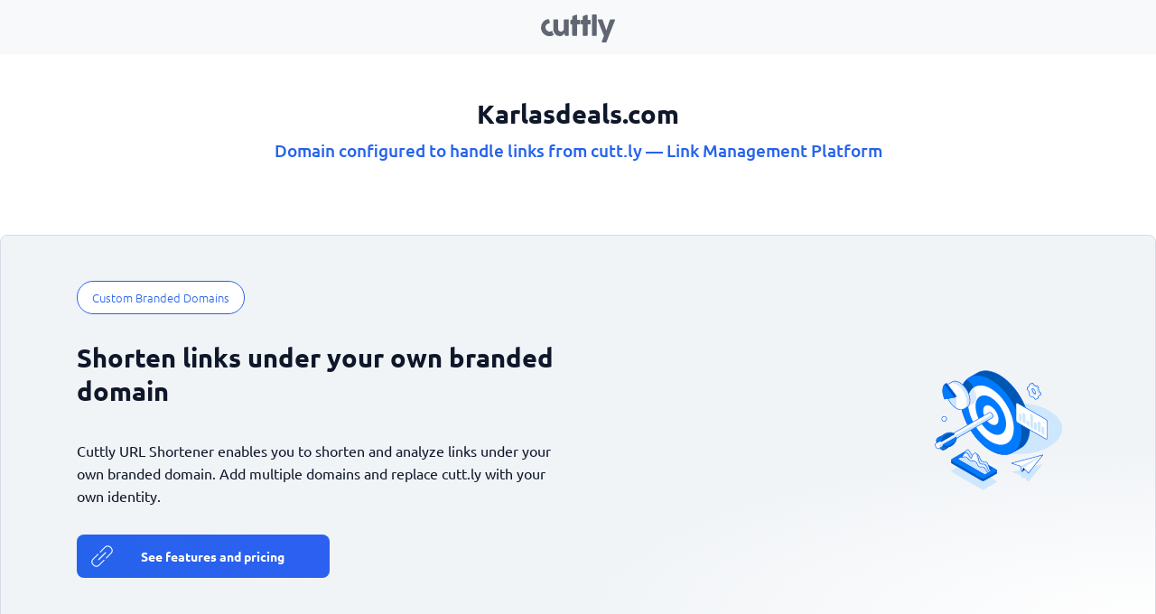

--- FILE ---
content_type: text/css; charset=UTF-8
request_url: https://cutt.ly/css/style.css?v=2706202580
body_size: 26134
content:
@charset "utf-8";@font-face{font-family:'Ubuntu';font-style:italic;font-weight:500;font-display:swap;src:url(https://fonts.gstatic.com/s/ubuntu/v20/4iCp6KVjbNBYlgoKejYHtFyCN4Ffgg.woff2) format('woff2');unicode-range:U+0460-052F,U+1C80-1C88,U+20B4,U+2DE0-2DFF,U+A640-A69F,U+FE2E-FE2F}@font-face{font-family:'Ubuntu';font-style:italic;font-weight:500;font-display:swap;src:url(https://fonts.gstatic.com/s/ubuntu/v20/4iCp6KVjbNBYlgoKejYHtFyLN4Ffgg.woff2) format('woff2');unicode-range:U+0301,U+0400-045F,U+0490-0491,U+04B0-04B1,U+2116}@font-face{font-family:'Ubuntu';font-style:italic;font-weight:500;font-display:swap;src:url(https://fonts.gstatic.com/s/ubuntu/v20/4iCp6KVjbNBYlgoKejYHtFyDN4Ffgg.woff2) format('woff2');unicode-range:U+1F00-1FFF}@font-face{font-family:'Ubuntu';font-style:italic;font-weight:500;font-display:swap;src:url(https://fonts.gstatic.com/s/ubuntu/v20/4iCp6KVjbNBYlgoKejYHtFyMN4Ffgg.woff2) format('woff2');unicode-range:U+0370-03FF}@font-face{font-family:'Ubuntu';font-style:italic;font-weight:500;font-display:swap;src:url(https://fonts.gstatic.com/s/ubuntu/v20/4iCp6KVjbNBYlgoKejYHtFyBN4Ffgg.woff2) format('woff2');unicode-range:U+0100-024F,U+0259,U+1E00-1EFF,U+2020,U+20A0-20AB,U+20AD-20CF,U+2113,U+2C60-2C7F,U+A720-A7FF}@font-face{font-family:'Ubuntu';font-style:italic;font-weight:500;font-display:swap;src:url(https://fonts.gstatic.com/s/ubuntu/v20/4iCp6KVjbNBYlgoKejYHtFyPN4E.woff2) format('woff2');unicode-range:U+0000-00FF,U+0131,U+0152-0153,U+02BB-02BC,U+02C6,U+02DA,U+02DC,U+2000-206F,U+2074,U+20AC,U+2122,U+2191,U+2193,U+2212,U+2215,U+FEFF,U+FFFD}@font-face{font-family:'Ubuntu';font-style:normal;font-weight:300;font-display:swap;src:url(https://fonts.gstatic.com/s/ubuntu/v20/4iCv6KVjbNBYlgoC1CzjvWyNL4U.woff2) format('woff2');unicode-range:U+0460-052F,U+1C80-1C88,U+20B4,U+2DE0-2DFF,U+A640-A69F,U+FE2E-FE2F}@font-face{font-family:'Ubuntu';font-style:normal;font-weight:300;font-display:swap;src:url(https://fonts.gstatic.com/s/ubuntu/v20/4iCv6KVjbNBYlgoC1CzjtGyNL4U.woff2) format('woff2');unicode-range:U+0301,U+0400-045F,U+0490-0491,U+04B0-04B1,U+2116}@font-face{font-family:'Ubuntu';font-style:normal;font-weight:300;font-display:swap;src:url(https://fonts.gstatic.com/s/ubuntu/v20/4iCv6KVjbNBYlgoC1CzjvGyNL4U.woff2) format('woff2');unicode-range:U+1F00-1FFF}@font-face{font-family:'Ubuntu';font-style:normal;font-weight:300;font-display:swap;src:url(https://fonts.gstatic.com/s/ubuntu/v20/4iCv6KVjbNBYlgoC1Czjs2yNL4U.woff2) format('woff2');unicode-range:U+0370-03FF}@font-face{font-family:'Ubuntu';font-style:normal;font-weight:300;font-display:swap;src:url(https://fonts.gstatic.com/s/ubuntu/v20/4iCv6KVjbNBYlgoC1CzjvmyNL4U.woff2) format('woff2');unicode-range:U+0100-024F,U+0259,U+1E00-1EFF,U+2020,U+20A0-20AB,U+20AD-20CF,U+2113,U+2C60-2C7F,U+A720-A7FF}@font-face{font-family:'Ubuntu';font-style:normal;font-weight:300;font-display:swap;src:url(https://fonts.gstatic.com/s/ubuntu/v20/4iCv6KVjbNBYlgoC1CzjsGyN.woff2) format('woff2');unicode-range:U+0000-00FF,U+0131,U+0152-0153,U+02BB-02BC,U+02C6,U+02DA,U+02DC,U+2000-206F,U+2074,U+20AC,U+2122,U+2191,U+2193,U+2212,U+2215,U+FEFF,U+FFFD}@font-face{font-family:'Ubuntu';font-style:normal;font-weight:400;font-display:swap;src:url(https://fonts.gstatic.com/s/ubuntu/v20/4iCs6KVjbNBYlgoKcg72j00.woff2) format('woff2');unicode-range:U+0460-052F,U+1C80-1C88,U+20B4,U+2DE0-2DFF,U+A640-A69F,U+FE2E-FE2F}@font-face{font-family:'Ubuntu';font-style:normal;font-weight:400;font-display:swap;src:url(https://fonts.gstatic.com/s/ubuntu/v20/4iCs6KVjbNBYlgoKew72j00.woff2) format('woff2');unicode-range:U+0301,U+0400-045F,U+0490-0491,U+04B0-04B1,U+2116}@font-face{font-family:'Ubuntu';font-style:normal;font-weight:400;font-display:swap;src:url(https://fonts.gstatic.com/s/ubuntu/v20/4iCs6KVjbNBYlgoKcw72j00.woff2) format('woff2');unicode-range:U+1F00-1FFF}@font-face{font-family:'Ubuntu';font-style:normal;font-weight:400;font-display:swap;src:url(https://fonts.gstatic.com/s/ubuntu/v20/4iCs6KVjbNBYlgoKfA72j00.woff2) format('woff2');unicode-range:U+0370-03FF}@font-face{font-family:'Ubuntu';font-style:normal;font-weight:400;font-display:swap;src:url(https://fonts.gstatic.com/s/ubuntu/v20/4iCs6KVjbNBYlgoKcQ72j00.woff2) format('woff2');unicode-range:U+0100-024F,U+0259,U+1E00-1EFF,U+2020,U+20A0-20AB,U+20AD-20CF,U+2113,U+2C60-2C7F,U+A720-A7FF}@font-face{font-family:'Ubuntu';font-style:normal;font-weight:400;font-display:swap;src:url(https://fonts.gstatic.com/s/ubuntu/v20/4iCs6KVjbNBYlgoKfw72.woff2) format('woff2');unicode-range:U+0000-00FF,U+0131,U+0152-0153,U+02BB-02BC,U+02C6,U+02DA,U+02DC,U+2000-206F,U+2074,U+20AC,U+2122,U+2191,U+2193,U+2212,U+2215,U+FEFF,U+FFFD}@font-face{font-family:'Ubuntu';font-style:normal;font-weight:500;font-display:swap;src:url(https://fonts.gstatic.com/s/ubuntu/v20/4iCv6KVjbNBYlgoCjC3jvWyNL4U.woff2) format('woff2');unicode-range:U+0460-052F,U+1C80-1C88,U+20B4,U+2DE0-2DFF,U+A640-A69F,U+FE2E-FE2F}@font-face{font-family:'Ubuntu';font-style:normal;font-weight:500;font-display:swap;src:url(https://fonts.gstatic.com/s/ubuntu/v20/4iCv6KVjbNBYlgoCjC3jtGyNL4U.woff2) format('woff2');unicode-range:U+0301,U+0400-045F,U+0490-0491,U+04B0-04B1,U+2116}@font-face{font-family:'Ubuntu';font-style:normal;font-weight:500;font-display:swap;src:url(https://fonts.gstatic.com/s/ubuntu/v20/4iCv6KVjbNBYlgoCjC3jvGyNL4U.woff2) format('woff2');unicode-range:U+1F00-1FFF}@font-face{font-family:'Ubuntu';font-style:normal;font-weight:500;font-display:swap;src:url(https://fonts.gstatic.com/s/ubuntu/v20/4iCv6KVjbNBYlgoCjC3js2yNL4U.woff2) format('woff2');unicode-range:U+0370-03FF}@font-face{font-family:'Ubuntu';font-style:normal;font-weight:500;font-display:swap;src:url(https://fonts.gstatic.com/s/ubuntu/v20/4iCv6KVjbNBYlgoCjC3jvmyNL4U.woff2) format('woff2');unicode-range:U+0100-024F,U+0259,U+1E00-1EFF,U+2020,U+20A0-20AB,U+20AD-20CF,U+2113,U+2C60-2C7F,U+A720-A7FF}@font-face{font-family:'Ubuntu';font-style:normal;font-weight:500;font-display:swap;src:url(https://fonts.gstatic.com/s/ubuntu/v20/4iCv6KVjbNBYlgoCjC3jsGyN.woff2) format('woff2');unicode-range:U+0000-00FF,U+0131,U+0152-0153,U+02BB-02BC,U+02C6,U+02DA,U+02DC,U+2000-206F,U+2074,U+20AC,U+2122,U+2191,U+2193,U+2212,U+2215,U+FEFF,U+FFFD}@font-face{font-family:'Ubuntu';font-style:normal;font-weight:700;font-display:swap;src:url(https://fonts.gstatic.com/s/ubuntu/v20/4iCv6KVjbNBYlgoCxCvjvWyNL4U.woff2) format('woff2');unicode-range:U+0460-052F,U+1C80-1C88,U+20B4,U+2DE0-2DFF,U+A640-A69F,U+FE2E-FE2F}@font-face{font-family:'Ubuntu';font-style:normal;font-weight:700;font-display:swap;src:url(https://fonts.gstatic.com/s/ubuntu/v20/4iCv6KVjbNBYlgoCxCvjtGyNL4U.woff2) format('woff2');unicode-range:U+0301,U+0400-045F,U+0490-0491,U+04B0-04B1,U+2116}@font-face{font-family:'Ubuntu';font-style:normal;font-weight:700;font-display:swap;src:url(https://fonts.gstatic.com/s/ubuntu/v20/4iCv6KVjbNBYlgoCxCvjvGyNL4U.woff2) format('woff2');unicode-range:U+1F00-1FFF}@font-face{font-family:'Ubuntu';font-style:normal;font-weight:700;font-display:swap;src:url(https://fonts.gstatic.com/s/ubuntu/v20/4iCv6KVjbNBYlgoCxCvjs2yNL4U.woff2) format('woff2');unicode-range:U+0370-03FF}@font-face{font-family:'Ubuntu';font-style:normal;font-weight:700;font-display:swap;src:url(https://fonts.gstatic.com/s/ubuntu/v20/4iCv6KVjbNBYlgoCxCvjvmyNL4U.woff2) format('woff2');unicode-range:U+0100-024F,U+0259,U+1E00-1EFF,U+2020,U+20A0-20AB,U+20AD-20CF,U+2113,U+2C60-2C7F,U+A720-A7FF}@font-face{font-family:'Ubuntu';font-style:normal;font-weight:700;font-display:swap;src:url(https://fonts.gstatic.com/s/ubuntu/v20/4iCv6KVjbNBYlgoCxCvjsGyN.woff2) format('woff2');unicode-range:U+0000-00FF,U+0131,U+0152-0153,U+02BB-02BC,U+02C6,U+02DA,U+02DC,U+2000-206F,U+2074,U+20AC,U+2122,U+2191,U+2193,U+2212,U+2215,U+FEFF,U+FFFD}
/*
 * Copyright Ⓒ 2017-present Ⓒ Cutt.ly by Web Room Studio Patryk Ruminski
 * https://cutt.ly/terms
 */
:root{--col_dark:#25292e;--col_main:#2563eb;--col_main_2:#3b5bfc;--col_main_head:#d9e6ff;--col_main_light:#f1f4f7;--col_main_light_low:#f6f8fa;--col_main_light_2:#e0e5ec;--col_main_light_3:#d3dbe5;--col_accent:#E31C2D;--col_accent_light:#ffe5e5;--col_accent_dark:#cc2a2a;--col_green:#c3e500;--col_green_dark:#a5cc00;--col_green_light:#ecf8d6;--col_green_tick:#43b748;--col_txt:#0f172a;--col_white:#ffffff;--col_grey:#72748D;--col_grey_light:#f8f9fb;--col_grey_dark:#676D7E;--col_border:#d8dce5;--col_shadow:50 60 75}[data-theme="dark"]{--col_dark:#0a1a3c;--col_main:#3b82f6;--col_main_2:#647cff;--col_main_head:#d9e6ff;--col_main_light:#252020;--col_main_light_low:#f6f8fa;--col_main_light_2:#1e232b;--col_main_light_3:#4a4545;--col_accent:#ed5218;--col_accent_light:#3a1c1c;--col_accent_dark:#dc2626;--col_green:#b7e000;--col_green_dark:#94c30c;--col_green_light:#1f2b1a;--col_green_tick:#4ade80;--col_txt:rgba(255, 255, 255, 0.75);--col_white:#0e0808;--col_grey:#9ca3af;--col_grey_light:#1c1f26;--col_grey_dark:#d4d4d4;--col_border:#4a4545;--col_shadow:5 10 20;--col_full_white:#ffffff}body.all_rtl{text-align:right!important}body.all_rtl .url_options *{direction:ltr!important;text-align:left!important}html,body,div,span,applet,object,iframe,h1,h2,h3,h4,h5,h6,p,blockquote,pre,a,abbr,acronym,address,big,cite,code,del,dfn,em,img,ins,kbd,q,s,samp,small,strike,strong,sub,sup,tt,var,b,u,i,center,dl,dt,dd,ol,ul,li,fieldset,form,label,legend,table,caption,tbody,tfoot,thead,tr,th,td,article,aside,canvas,details,embed,figure,figcaption,footer,header,hgroup,menu,nav,output,ruby,section,summary,time,mark,audio,video{margin:0;padding:0;border:0;font-size:100%;font:inherit;vertical-align:baseline}article,aside,details,figcaption,figure,footer,header,hgroup,menu,nav,section,main,summary{display:block}header,section,footer{display:block;position:relative;width:100%;height:auto;padding:0;margin:0}.txt_i_no{text-indent:-9999px}ol,ul{list-style:none}blockquote,q{quotes:none}blockquote:before,blockquote:after,q:before,q:after{content:'';content:none}table{border-collapse:collapse;border-spacing:0}button.open-button span{pointer-events:none}img{vertical-align:middle;max-width:100%;height:auto}body ::selection{background:var(--col_accent_light)}::-webkit-scrollbar-thumb:vertical{height:12px;background-color:var(--col_grey);border-radius:50px}::-webkit-scrollbar-thumb:horizontal{height:12px;background-color:var(--col_grey);border-radius:50px}::-webkit-scrollbar{width:12px;height:0;background:var(--col_white)}:focus,button,input{outline:none!important;-moz-outline-style:none!important}::-moz-focus-inner{border:0}::-moz-selection{background:var(--col_accent_light);text-shadow:none}::selection{background:var(--col_accent_light);text-shadow:none}a:active{outline:none;-moz-outline-style:none;text-decoration:none}a:focus{-moz-outline-style:none;outline:none;text-decoration:none}img{vertical-align:middle;max-width:100%;height:auto;border:none;outline:none;-moz-outline-style:none}a{outline:0;cursor:pointer;-moz-outline-style:none;text-decoration:none;color:var(--col_main)}* a:hover,a:hover{color:var(--col_main_2)!important;text-decoration:none}*{padding:0;margin:0}body{font-family: "Ubuntu", system-ui, -apple-system, "Segoe UI", Roboto, Arial, sans-serif;font-weight:400;color:var(--col_txt);background:var(--col_white);text-rendering:optimizeLegibility;-webkit-font-smoothing:antialiased;-moz-osx-font-smoothing:grayscale;overflow-x:hidden;font-smoothing:antialiased;-ms-text-size-adjust:100%;-moz-text-size-adjust:100%;-webkit-text-size-adjust:100%;text-size-adjust:100%}a,a:hover,a *,a:hover *,button,button:hover,.navbar-cuttly,.active,.btn_cutt,.btn_cutt:hover,hr,hr:hover,.btn-cutt,.btn-cutt:hover,.btn-cutt *,.btn-cutt:hover *,.ads_c,.ads_c:hover,.ads_c *,.ads_c:hover *,.ads_c *,.ads_c:hover *,.url_options,.url_options:hover,.i_svg,.i_svg:hover,.l_bg:after,.page_cuttly a:after,.l_bg:hover:after,.page_cuttly a:hover:after,.cutt_link,.cutt_link:hover,.lang_nav,.lang_nav:hover,.lang_nav:after,.lang_nav:hover:after,.sidebar-wrapper .sidebar-menu ul li,.sidebar-wrapper .sidebar-menu ul li:hover,.sidebar-wrapper .sidebar-menu ul li a,.sidebar-wrapper .sidebar-menu ul li a:hover,.sidebar-wrapper .sidebar-menu ul li a svg,.sidebar-wrapper .sidebar-menu ul li a:hover svg,.show_monthly,.show_yearly,.cutt_main_inp input,.cutt_main_inp input:hover,.cutt_main_inp input:focus,.grid_item a,.grid_item a:hover,.grid_item,.grid_item:hover,.btn_m_l,.btn_m_l:hover,.faq>ul>li>div,.faq>ul>li.is-active>div,.faq>ul>li>div.active_or_non,.faq>ul>li.is-hidden,.faq>ul>li,.faq>ul>li:not(.is-active)>div:not(.active_or_non),.grid_item,.grid_item:hover{transition:all ease-in-out .1s}.pace{pointer-events:none;user-select:none;position:fixed;top:0;left:0;width:100vw;height:100vh;z-index:100;background:#fff0}.pace-inactive{display:none;transition:all 0.25s ease-in-out}.pace:after{content:'';position:fixed;top:-80px;left:calc(50% - 40px);width:80px;height:80px;background-image:url(../img/c_logo.svg);background-color:var(--col_white);background-repeat:no-repeat;background-position:left 2px top 7px;background-size:64px 64px;border-radius:50%;z-index:100;box-shadow:0 0 9px 3px rgb(17 17 17 / .15);animation:spin 10s cubic-bezier(.2,.6,.4,.1) infinite;transition:all 0.25s ease-in-out}.pace.pace-active:after{top:30px;transition:all 0.25s ease-in-out}@keyframes spin{0%{transform:rotate(0deg) scale(0);top:-80px}1%{transform:rotate(0deg) scale(.75);top:30px}100%{transform:rotate(720deg) scale(.75);top:30px}}@keyframes spin2{0%{transform:rotate(0deg)}20%{transform:rotate(45deg)}90%{transform:rotate(-20deg)}100%{transform:rotate(0deg)}}@keyframes spin3{0%{transform:rotate(0deg)}100%{transform:rotate(360deg)}}.grecaptcha-badge{z-index:1}@keyframes clicking_effect{0%{opacity:.5}10%{transform:scale(3);opacity:.2}30%{transform:scale(5);opacity:0}}.navbar-cuttly{width:100%;height:60px;background:var(--col_white);background:rgb(255 255 255 / .85);border-bottom:#fff0;position:fixed;top:0;left:0;z-index:99;transition:all 0.25s linear;will-change:transform;backdrop-filter:blur(8px)}.head_grey .navbar-cuttly{background:rgb(248 249 251 / .95)}.is_index_lout .navbar-cuttly.nav_flow{transition:all 0.25s linear}.navbar-cuttly .navbar-nav li a{letter-spacing:.5px;font-size:.95rem}nav .logo_nav{width:82px;height:auto;display:block}nav .logo_nav svg path{fill:var(--col_txt);opacity:.65}nav .logo_nav:hover svg path{opacity:.85}nav a{color:var(--col_white)}.nav-item{margin:0 10px}.lang_nav{display:table;padding:0 12px 0 0!important;overflow:hidden;background:var(--col_main_light_3);border:1px solid var(--col_border)}.lang_nav:hover{background:var(--col_white)}.lang_nav:after{margin-left:0;border-top:.3em solid var(--col_txt)}.lang_nav:hover:after{border-top:.3em solid var(--col_txt)}.lang_nav span{display:inline-flex;width:auto;height:100%;line-height:100%;margin-right:0;align-items:center;color:var(--col_txt)}.navbar-nav.ml-2 li:first-child a{border-right:1px solid var(--col_txt)!important;padding-right:16px!important;border-radius:0!important}.nav_green,.nav_l,.nav_pro{padding:0 15px!important;overflow:hidden;height:32px;line-height:30px!important}.nav_green{background:var(--col_main);color:var(--col_white)!important}.nav_l:hover,.nav_pro:hover{color:var(--col_txt)!important}.nav_green_all:hover{background:var(--col_main_2);color:var(--col_white)!important}.border_none{border:none!important}.nav_pro{border:1px solid var(--col_grey);background:var(--col_white);color:var(--col_txt)}.nav_pro:hover{background:var(--col_border)}.nav_standalone{border:none!important;background:none!important;padding:0!important}.nav_standalone:hover{text-decoration:underline}.drop_border .dropdown-toggle{display:flex;width:42px;height:42px;justify-content:center;transform:scale(.85)}.drop_border .nav_line{margin-top:calc(50% - 7px)}.dropdown-toggle::after{margin-left:.5em;vertical-align:.180em}.show .dropdown-toggle::after{border-top:0;border-bottom:.3em solid var(--col_txt)}.dropdown-menu.show:after{content:'';position:absolute;top:-6px;left:12px;width:0;height:0;border-left:8px solid #fff0;border-right:8px solid #fff0;border-bottom:8px solid var(--col_white)}.dropdown-menu{padding:15px 0;top:calc(100% + 15px)}.dropdown-item{padding:10px 35px}.navbar-brand{padding-top:2px;padding-bottom:0;margin-right:5px}.navbar-brand img{height:36px}.nav-link{padding:0 1rem}.nav_line .n_l{width:24px;height:2px;background-color:var(--col_txt);display:block;margin:6px auto;border-radius:20px;transition:all 0.3s ease-in-out}.nav_line:hover{cursor:pointer}.no_after:after{display:none}.show .nav_line .n_l:nth-child(2){opacity:0}.show .nav_line .n_l:nth-child(1){transform:translateY(8px) rotate(45deg)}.show .nav_line .n_l:nth-child(3){transform:translateY(-8px) rotate(-45deg)}.arrow-up{position:relative}.arrow-up:after{content:'';position:absolute;top:-10px;left:10px;width:0;height:0;border-left:10px solid #fff0;border-right:10px solid #fff0;border-bottom:10px solid var(--col_white)}#headerEffect canvas{mix-blend-mode:lighten}main{position:relative;padding-top:60px;min-height:100vh}.c_mask{mask-image:linear-gradient(to right,transparent 0,#000 12%,#000 88%,transparent 100%);-webkit-mask-image:linear-gradient(to right,transparent 0,#000 12%,#000 88%,transparent 100%)}.c_mask_all{mask-image:linear-gradient(to right,transparent 0,#000 12%,#000 88%,transparent 100%),linear-gradient(to bottom,transparent 0,#000 10%,#000 90%,transparent 100%);mask-composite:intersect;-webkit-mask-composite:source-in}.cmask_bottom{mask-image:linear-gradient(to bottom,#000 0%,#000 75%,transparent 100%);-webkit-mask-image:linear-gradient(to bottom,#000 0%,#000 75%,transparent 100%)}.is_index_lout section:not(.services-cuttly,.bg_cuttly_main_092021,.top_h_2_c,.green_section,.bg_grad_2),.is_index_lout footer{width:100%;margin-left:auto!important;margin-right:auto!important;overflow:hidden}section.top_n_bg_cuttly{max-width:1360px;margin:0 auto;border-radius:12px}.top_h_2_c{background:radial-gradient(50% 45% at 100% 100%,var(--col_white) 0,var(--col_main_light) 100%),radial-gradient(61% 48% at 0 100%,rgb(255 255 255 / 85%) 0,#fff0 100%),var(--col_white);border:1px solid var(--col_main_light_3)}.top_h_2_c_2{background:radial-gradient(50% 45% at 100% 100%,var(--col_white) 0,var(--col_main_light_2) 100%),radial-gradient(61% 48% at 0 100%,rgb(255 255 255 / 85%) 0,#fff0 100%),var(--col_white)}.top_shorten{background:var(--col_dark)}.cutt_main_inp input,.bor_der_c{background:var(--col_white);border:1px solid var(--col_grey)!important}.cutt_main_inp input:hover,.cutt_main_inp input:focus{box-shadow:1px 2px 8px rgb(17 17 17 / 15%)}.cutt_main_inp .small_info{color:var(--col_txt)}.cutt_main_inp .small_info a{color:var(--col_txt);text-decoration:underline}.bg_cuttly_main{position:relative;display:table;background:var(--col_dark);padding:0;margin-top:-70px;padding-top:70px;overflow:hidden}.surv_bg_lp{background:var(--col_main_light)}.cutt_main_a{padding:0;display:block;float:left;width:100%;background:#0a0b59;background:linear-gradient(355deg,rgb(10 11 89) 0%,rgb(15 14 96) 9%,#fff0 52%,#fff0 75%,rgb(1 6 48) 90%);filter:progid:DXImageTransform.Microsoft.gradient(startColorstr="#0a0b59",endColorstr="#010630",GradientType=1)}.cutt_main_b{height:60vh;min-height:420px;max-height:600px;background-repeat:no-repeat;background-size:auto 100%;background-position:right bottom;padding-right:15px;display:flex;align-items:center;justify-content:flex-start;font-size:1.2rem}.cutt_main_b2{height:70vh;min-height:550px;max-height:650px;background-repeat:no-repeat;background-size:auto 100%;background-position:right bottom;display:flex;align-items:flex-start;justify-content:center;font-size:1.2rem;flex-direction:column}#c_mobile .apexcharts-canvas{width:200px;margin:0 auto}#c_mobile_2 .apexcharts-canvas{width:150px;height:150px;margin:-10px auto 0 auto}.dv_main{padding:15px 0;text-align:left;max-width:700px;float:left;color:var(--col_txt);font-weight:400;line-height:1.4}.dv_main.cutt_main_b2{padding:inherit;text-align:left;max-width:700px;float:left;color:var(--col_white);font-weight:400;line-height:1.4;margin:0 auto}.dv_main.cutt_main_b2 .butt_on{margin:25px auto!important}.dv_main.cutt_main_b2 .butt_on a.cutt_link{background:var(--col_white);padding:14px 25px 14px 45px;text-align:center;transition:0.5s;background-size:200% auto;color:var(--col_txt)!important;border-radius:10px;display:block;border:1px solid var(--col_txt)}.dv_main.cutt_main_b2 .butt_on a.cutt_link:hover{background:var(--col_white);color:var(--col_txt)}.dv_main.cutt_main_b2 .butt_on a.cutt_link.cutt_l_green{background:var(--col_txt);border:1px solid var(--col_txt);letter-spacing:.5px;color:var(--col_white)!important}.dv_main.cutt_main_b2 .butt_on a.cutt_link.cutt_l_green:hover{background-image:var(--col_txt)}.cutt_main_b2 .h1 span{display:inline-block}.phone{position:absolute;top:calc(50% - 5px);left:50%;transform:translate(-50%,-50%) scale(.925);z-index:1}.phone_relative{position:relative;top:auto;left:auto;transform:none}.animated{animation-duration:.5s;animation-fill-mode:both}@keyframes fadeIn{from{opacity:0}to{opacity:1}}.fadeIn{animation-name:fadeIn}.dv_main h1,.dv_main h2{text-shadow:1px 1px rgba(17,17,17 / 5%);padding:10px 15px 0 15px;color:var(--col_txt)}.dv_main h1{margin-top:-35px!important}.bg_l_main_dark{background:var(--col_dark)}.bg_l_main{background:linear-gradient(135deg,var(--col_main) 0%,var(--col_main_2) 75%)}.bg_l_green{background:linear-gradient(135deg,var(--col_green) 0%,var(--col_green_dark) 75%)}.bg_l_accent{background:linear-gradient(135deg,var(--col_accent) 0%,var(--col_accent_dark) 75%)}.top_head{position:absolute;top:0;left:0;width:100%;height:100%;background:var(--col_accent_light) url(../img/bg_top_c_new.jpg) no-repeat right bottom;background-size:auto 90%}.top_head_2{position:relative;width:100%;height:325px}.top_cuttly{background:var(--col_grey_light)}.short_cuttly{background:var(--col_dark)}@keyframes clicking_effect{0%{opacity:.5}10%{transform:scale(3);opacity:.2}30%{transform:scale(5);opacity:0}}h1,h2,h3,h4,h5,h6{padding:0 0 5px 0;margin:0!important}.h1{font-size:2.725rem;font-weight:700;line-height:1.2}.h2{font-size:1.6rem}.h2_index{font-size:1.2rem;letter-spacing:1px;font-weight:400;text-align:center!important;color:var(--col_grey)!important;margin:5px 0 15px 0!important}.h2_index_2{font-size:2.6rem;font-weight:700;color:var(--col_txt)}.h3{font-size:1.4rem}.h4{font-size:1.2rem}.h5{font-size:1.1rem}.h6{font-size:1rem}.no_border{border:none!important}.h1_of{font-size:1.8rem;font-weight:700;color:var(--col_txt);margin-bottom:25px!important}.h1_of:first-letter{text-transform:uppercase}.h2_of_a{font-size:1.2rem;font-weight:700;color:var(--col_main);margin-bottom:25px!important}.h2_of_a:first-letter{text-transform:uppercase}.of_main{color:var(--col_txt);line-height:1.8;font-size:1.1rem}.of_main b{font-style:italic;font-weight:500;color:var(--col_txt)}h2.of_main,.h1_of span{color:var(--col_main);font-weight:500;font-size:1.6rem;margin-top:0!important}.h1_of span{font-size:1.2rem}.of_main span{color:var(--col_main);font-weight:700;font-size:1.2rem;margin-top:0!important}h2.of_main b{color:var(--col_txt);font-weight:400;font-size:.875rem}.max800{max-width:800px;margin:0 auto}.rounded-0{border-radius:0!important}.rounded-6,.page_cuttly a,.form_page input{border-radius:8px!important}.rounded-12{border-radius:12px!important}.rounded-20{border-radius:20px!important}.rounded-50{border-radius:50px!important}.rl-0{border-top-left-radius:0!important;border-bottom-left-radius:0!important}.rr-0{border-top-right-radius:0!important;border-bottom-right-radius:0!important}.add_border{border:1px solid var(--col_grey)}.add_shadow{box-shadow:0 3px 6px 0 rgb(0 0 0 / .1)!important}.shadow_hover{box-shadow:0 3px 6px 0 #fff0!important}.shadow_hover:hover{box-shadow:0 3px 6px 0 rgb(0 0 0 / .1)!important}.shadow-card{box-shadow:0 1px 3px rgb(0 0 0 / .12),0 1px 2px rgb(0 0 0 / .24)}.max80p{max-width:80%;margin:0 auto}.bg_main{background:var(--col_grey_light)}.page_cuttly,.page_all{padding-top:2rem;padding-bottom:2rem}.page_all .container{background:var(--col_white);padding:2rem 50px 25px;border-radius:8px;margin:15px auto;max-width:1600px;box-shadow:0 1px 12px var(--col_main_light)}.col_txt_all{color:var(--col_txt)!important;line-height:1.6}.list-group-flush a{width:100%;display:block;padding:0 15px}.cutt_url{background-color:var(--col_white);background-repeat:no-repeat;background-position:left 15px center;padding:32px 100px 32px 25px!important;height:52px;line-height:52px;border:1px solid var(--col_grey)}.form_page input[type="text"],.form_page input[type="number"],.form_page input[type="password"],.form_page input[type="email"],.form_page input[type=date],.form_page input[type=datetime-local],.form_page input[type=month],.form_page input[type=time],select.form-control,.MyCardElement{background:var(--col_white);padding:0 25px!important;height:52px;line-height:52px;width:100%;margin:5px 0;border:1px solid var(--col_grey)}select.form-control option{line-height:50px}.form_page input[type="submit"],.form_page button[type="submit"],.form_page.type_btn input[type="button"],.panel-container .btn_set{padding:0 25px!important;height:52px;line-height:52px;border:none;width:100%;font-weight:700;letter-spacing:1px;margin:25px 0 5px 0;color:var(--col_white);background:linear-gradient(235deg,var(--col_main),var(--col_main_2))}.form_page input[type="submit"].btn_set,.form_page button[type="submit"].btn_set,.panel-container .btn_set{display:block;border-radius:8px;text-align:center;color:var(--col_main);background:var(--col_white);border:1px solid var(--col_main)}.panel-container .btn_set:hover{color:var(--col_white)!important;background:linear-gradient(235deg,var(--col_main),var(--col_main_2))!important}.panel-content input[type="submit"],.panel-content button[type="submit"]{margin-top:5px}.MyCardElement{border-radius:8px!important}.no_a a{background:none!important;color:var(--col_main)!important;font-size:inherit!important;display:inline-block!important;padding:0!important}.no_a a:after{display:none!important}.MyCardElement--focus{box-shadow:0 1px 3px 0 var(--col_main_light)}.MyCardElement--invalid{border-color:var(--col_accent)}.MyCardElement--webkit-autofill{background-color:var(--col_accent_light)!important}.btn_cutt{position:absolute;top:10%;right:7px;width:auto;height:80%;margin-right:0;border:none;padding:0 25px;color:var(--col_txt);font-weight:400;letter-spacing:.5px;background:var(--col_green);border-radius:6px}.btn_cutt:hover{background:var(--col_green_dark)}.small_info,.small_info a{font-size:.775rem;color:rgb(255 255 255 / .75)}.url_options{display:block;padding:12px;margin:15px auto;position:relative;font-size:.975rem;width:100%;background:var(--col_white)}.is_index_lout .url_options{border:1px solid var(--col_main_light_3)}.url_options:hover{box-shadow:4px 5px 16px var(--col_main_light)}.wyniki,.bg_light{background:var(--col_main_light)}.btn-cutt{color:var(--col_grey);background:#fff0;border:none;padding:6px 8px;margin:0 5px 0 0;display:inline-block;border-radius:8px}.btn-cutt:hover{background:var(--col_accent_light);color:var(--col_accent)!important;border-radius:50%}.ads_c{border:1px solid var(--col_accent);background:var(--col_white);color:var(--col_accent);height:40px;line-height:40px;padding:0 15px;vertical-align:top;float:right;margin:0;font-size:.875rem;position:relative;display:inline-flex;justify-content:center;align-items:center;border-radius:8px}.ads_c:before{content:'CTR';position:absolute;top:5px;left:-30px;width:40px;height:28px;line-height:25px;text-align:center;transform:rotate(-90deg);background:var(--col_accent);color:var(--col_white);font-size:.75rem;font-weight:500;letter-spacing:1px;border-radius:8px 8px 0 0}.ads_c:hover{background:var(--col_accent);color:var(--col_white)!important;border-radius:8px}.click_stats{margin:0 0 0 10px;background:var(--col_main_light);color:var(--col_main);float:right;padding:0 15px 0 8px;height:40px;line-height:38px}.btn-tag{display:inline-block;background:var(--col_main_light);width:auto;height:40px;line-height:40px;font-size:.925rem;color:var(--col_main);cursor:pointer;padding:0 15px;margin:0 0 0 10px;border-radius:6px;float:right;border:1px solid #fff0}.btn_norm{margin:0 5px;padding:0 1rem;background:var(--col_white)}.click_stats .i_svg{display:inline-block;fill:var(--col_main);margin-right:2px}.click_stats:hover .i_svg{fill:var(--col_white)}.click_stats:hover{background:var(--col_main);color:var(--col_white)!important;border-radius:6px}.stats_total,.stats_total:hover{background:var(--col_white)!important;color:var(--col_main)!important;border:1px solid var(--col_main)!important}.stats_total strong{font-weight:700;padding:11px;margin-left:15px;background:var(--col_main);color:var(--col_white)}.click_stats .badge{background:var(--col_main);color:var(--col_white);margin-right:5px;padding:5px 8px;display:inline-block;font-size:.875rem;border:1px solid var(--col_main)}.click_stats:hover .badge{border:1px solid var(--col_white)}.tit_stats{text-align:left;color:var(--col_grey);padding:0 0 15px 10px}.tit_stats span{color:var(--col_txt)}.data_link{float:right;color:var(--col_txt);padding:6px 12px;border-radius:6px;font-size:.825rem;max-width:100px;background:var(--col_main_light)}.nazwa_link{float:left;position:relative;color:var(--col_txt);padding:6px 0;width:calc(100% - 100px);white-space:nowrap;text-overflow:ellipsis;display:block;overflow:hidden}.url_link{position:relative;width:100%;white-space:nowrap;text-overflow:ellipsis;overflow:hidden;display:block;margin:0 0 5px 0;float:left;border-bottom:1px solid var(--col_grey_light);padding-bottom:12px;padding-right:90px}.url_link a{color:var(--col_txt)!important;font-size:.875rem;font-weight:300}.link_element{height:26px;line-height:26px;display:table;margin-right:15px;padding:0;vertical-align:top}.cutt_link,.page_cuttly a,.team_list input[type="submit"]{padding:15px 20px 15px 40px;color:var(--col_white);font-size:.875rem;font-weight:700;margin:0 auto;background:var(--col_main);background:linear-gradient(45deg,var(--col_main) 0%,var(--col_main_2) 100%);background-size:300% 100%;position:relative;word-break:break-all;display:table;text-align:center;max-width:320px;box-shadow:none;border:none;border-radius:8px!important}.cutt_link.cutt_l_green,.cutt_link.cutt_l_green:hover{color:var(--col_txt)!important}.page_cuttly_reset a{position:relative;display:block;padding:inherit;;background-color:inherit;border:inherit;width:inherit;color:inherit;text-align:inherit}.buy_subs{background:var(--col_white)!important;color:var(--col_main)!important;border:1px solid var(--col_main);border-radius:50px;padding:15px 25px;display:inline-block;margin-top:15px}.register_link .buy_subs{padding:13px;border:1px solid var(--col_main)}.buy_subs:after{display:none}.pricing-table .buy_subs{height:60px;line-height:60px;display:block;margin:2rem auto 0;padding:0;font-weight:500;transition:.3s;border:none;width:100%!important;max-width:100%}.buy_subs:hover{background:var(--col_main)!important;color:var(--col_white)!important}.team_list input[type="submit"]{margin:15px 0;padding-left:50px}.b_del_new{margin:15px 0!important;border-radius:50px!important}.notice_all{color:var(--col_grey)!important}.notice_all a{margin:8px 0;padding:0!important;background:#fff0;display:inline-block;max-width:none;color:var(--col_grey)!important}.notice_all a:after{display:none}.butt_on_2 .cutt_link{background:#fff0;border:1px solid rgb(255 255 255 / .5)}.butt_on_2 .cutt_link:hover{background:linear-gradient(45deg,var(--col_main) 0%,var(--col_main_2) 100%);background-size:300% 100%;border:1px solid var(--col_main)}.cutt_l_green{background:linear-gradient(45deg,var(--col_green) 0%,var(--col_green_dark) 100%);background-size:300% 100%}.butt_on_2 .cutt_link.cutt_l_green:hover{background:linear-gradient(45deg,var(--col_green) 0%,var(--col_green_dark) 100%);background-size:300% 100%;border:1px solid var(--col_green)}.cutt_link:hover,.page_cuttly a:hover{background-size:100% 100%;color:var(--col_white)!important}.notice_all a:hover{color:var(--col_grey)!important;text-decoration:underline}.res_desc_box ul li a:hover{background:var(--col_main)!important}.page_cuttly a{margin:15px 0;padding-left:50px}.l_bg:after,.page_cuttly a:after{content:'';position:absolute;width:32px;height:32px;top:50%;margin-top:-16px;left:12px;background-image:url(../img/link_bg.svg);background-size:24px;background-position:center center;background-repeat:no-repeat}.l_bg2:after{background-image:url(../img/link_bg_2.svg)!important}.l_bg:hover:after,.page_cuttly a:hover:after{background-size:32px}.h1_of a{display:inline-block;background:none;color:var(--col_main);min-width:max-content;padding:0}.h1_of a:after{display:none}.short_url_l{color:var(--col_accent)}.i_s{padding:0;margin:0;width:40px;height:40px;line-height:40px;display:inline-flex;vertical-align:middle;text-indent:-9999px}.i_svg{display:block;width:20px;height:20px;fill:var(--col_accent);margin:auto auto}.tooltip{top:-5px!important;z-index:99}.tooltip.show{opacity:1}.tooltip-inner{max-width:200px;padding:.5rem .75rem;color:var(--col_white);background-color:var(--col_txt);box-shadow:2px 2px 8px var(--col_main_light)}.tooltip .arrow::before{border-top-color:var(--col_txt)}.link_m_{color:var(--col_white);width:100%;text-align:center;padding-top:100px;font-size:2.4rem;font-weight:700;letter-spacing:3px;text-transform:uppercase}.cutt_card{display:flex;flex-wrap:wrap;justify-content:center;width:100%;margin:50px auto}.cutt_card_item{position:relative;display:flex;flex-direction:column;align-items:stretch;text-align:center;flex:0 1 33.33%}.cutt_card_feature-list{text-align:left}.cutt_card_action{color:inherit;border:none;background:none}.cutt_card_action:focus{outline:none}.cutt_card_cuttly .cutt_card_item{padding:30px 15px 15px 15px;cursor:default;color:var(--col_white);margin:1em;max-width:100%;border:1px solid var(--col_grey_light);border-radius:12px;transition:all .25s ease-out}.m_ico{display:inline-block;line-height:60px;width:80px;height:60px;background-image:url(../img/m_ico.svg);vertical-align:middle;margin:0 auto}.m_ico_1{background-position:0 0}.m_ico_2{background-position:-80px 0}.m_ico_3{background-position:-160px 0}.grid_wrap{display:-ms-grid;display:grid;grid-template-columns:repeat(3,1fr);grid-gap:0}.tab-content .grid_wrap{grid-template-columns:repeat(2,1fr)}.grid_item{background:var(--col_white);padding:25px;margin:0 8px;border-radius:12px;position:relative;display:flex;flex-direction:column;justify-content:flex-start;align-items:flex-start;z-index:1}.grid_item:hover{box-shadow:var(--col_main) 0 0 0 1px inset}.tab-content .grid_item{background:#fff0;border:none;box-shadow:none}.grid_item .m_ico{display:inline-block;line-height:60px;width:52px;height:60px;background-image:url(../img/m_ico.svg);vertical-align:middle;margin:0 auto;transform:scale(.6);text-align:center}.grid_item .m_ico_1{background-position:-15px 0}.grid_item .m_ico_2{background-position:-95px 0}.grid_item .m_ico_3{background-position:-175px 0}.grid_item .figure{background:var(--col_green_light);height:56px;width:56px;border-radius:50px 12px 50px 50px;display:flex;justify-content:center;align-items:center;margin-bottom:1rem}.tab-content .grid_item .figure{background:var(--col_white)}.grid_item h2,.grid_item h3{font-weight:500;font-size:1.2rem;line-height:2;color:var(--col_txt)}.grid_item h2:first-letter,.grid_item h3:first-letter{text-transform:capitalize}.grid_item a,.main_s_p_a a{width:100%;background:var(--col_white);color:var(--col_main);border:1px solid var(--col_main);padding:15px 15px;margin-top:1rem}.grid_item a:hover,.main_s_p_a a:hover{background:linear-gradient(45deg,var(--col_main) 0%,var(--col_main_2) 100%)}.cont_ai{display:grid;grid-template-columns:repeat(10,1fr);gap:35px}.cont_ai .grid_item{margin:0}.cont_ai .box{border-radius:12px;padding:15px;background:var(--col_white);box-shadow:none;overflow:hidden}.cont_ai .box:hover{box-shadow:0 0 0 1px rgb(14 63 126 / .05),0 1.5px 1.5px -.5px rgb(42 51 69 / .07),0 4px 4px -2px rgb(42 51 70 / .06),0 7px 7px -3.5px rgb(42 51 70 / .05),0 14px 14px -7px rgb(14 63 126 / .04),0 26px 26px -13px rgb(14 63 126 / .03)}.cont_ai .grid_item .figure{background:var(--col_white);margin-right:10px;margin-left:-15px}.cont_ai .grid_item h2,.cont_ai .grid_item h3{font-weight:500;font-size:1.8rem;line-height:1.4;color:var(--col_txt);display:inline-block;font-weight:700;font-style:normal;margin-bottom:1rem!important}.cont_ai .of_main_2{color:var(--col_txt);line-height:1.6;font-size:1.025rem}#box1{grid-column:span 5;grid-row:span 2;overflow:hidden}#box1 .phone{top:100%;transform:translate(-50%,0) scale(.8)}.cont_ai #box2 .of_main_2,.cont_ai #box3 .of_main_2,.cont_ai #box4 .of_main_2,.cont_ai #box5 .of_main_2{max-width:75%}#box2,#box4,#box5{grid-column:span 5}#box3{grid-column:span 5}.for_la{position:relative}.for_la span{position:absolute;bottom:0;right:0;width:12px;height:96px;background:var(--col_main_light_2);border-radius:12px;animation:animMainElem1 5s ease-in-out infinite}.for_la span:after{content:'';position:absolute;bottom:0;right:24px;width:12px;height:64px;background:var(--col_green);border-radius:12px;animation:animMainElem2 6s ease-in-out infinite}.for_la span:before{content:'';position:absolute;bottom:0;right:48px;width:12px;height:32px;background:var(--col_main_light_2);border-radius:12px;animation:animMainElem3 8s ease-in-out infinite}@keyframes animMainElem1{0%{height:96px}50%{height:80px}100%{height:96px}}@keyframes animMainElem2{0%{height:64px}50%{height:32px}100%{height:64px}}@keyframes animMainElem3{0%{height:32px}50%{height:64px}100%{height:32px}}.for_lib{position:relative}.for_lib span.hr_nth_1{position:absolute;bottom:0;right:0;width:64px;height:96px;border:2px solid var(--col_main_light_2);border-radius:12px;transform:scale(1);animation:animMainElem2a 5s ease-in-out infinite}.for_lib span.hr_nth_1:after{content:'';position:absolute;top:12px;left:19px;width:22px;height:22px;background:var(--col_green);border-radius:50px;animation:animMainElem2a 5s ease-in-out infinite}.for_lib span.hr_nth_2{position:absolute;bottom:0;right:0;width:64px;height:96px;background:#fff0;animation:animMainElem2a 5s ease-in-out infinite}.for_lib span.hr_nth_2:before{content:'';position:absolute;top:50px;left:10px;width:44px;height:12px;background:var(--col_main_light_2);border-radius:12px;animation:animMainElem2a 5s ease-in-out infinite}.for_lib span.hr_nth_2:after{content:'';position:absolute;top:72px;left:10px;width:44px;height:12px;background:var(--col_main_light_2);border-radius:12px;animation:animMainElem2a 5s ease-in-out infinite}@keyframes animMainElem2a{0%{transform:scale(1)}15%{transform:scale(.9)}20%{transform:scale(1.1)}25%{transform:scale(1)}95%{transform:scale(1.05)}100%{transform:scale(1)}}@keyframes animMainElem2aa{0%{transform:scale(1) rotate(0deg)}15%{transform:scale(.9) rotate(6deg)}20%{transform:scale(1.1) rotate(90deg)}50%{transform:scale(1) rotate(0deg)}95%{transform:scale(1.05) rotate(360deg)}100%{transform:scale(1) rotate(180deg)}}@keyframes animMainElem2b{0%{transform:scale(1) translateY(0)}15%{transform:scale(.9) translateY(-10px)}20%{transform:scale(1.1) translateY(-5px)}25%{transform:scale(1) translateY(0)}100%{transform:scale(1) translateY(0)}}@keyframes animMainElem2c{0%{transform:scale(1) translateY(0)}15%{transform:scale(.9) translateY(-20px)}20%{transform:scale(1.1) translateY(-5px)}25%{transform:scale(1) translateY(0)}100%{transform:scale(1) translateY(0)}}.for_qr{position:relative}.for_qr span.hr_nth_1{position:absolute;bottom:0;right:0;width:92px;height:92px;border-radius:12px;transform-origin:top left}.for_qr span.hr_nth_1:before{content:'';position:absolute;top:4px;left:4px;width:28px;height:28px;border:4px solid var(--col_main_light_2);border-radius:4px;transform-origin:center;animation:animMainElem2aa 7s ease-in-out infinite}.for_qr span.hr_nth_1:after{content:'';position:absolute;top:12px;left:12px;width:12px;height:12px;background:var(--col_green);border-radius:4px;animation:animMainElem2aa 7s ease-in-out infinite}.for_qr span.hr_nth_2{position:absolute;bottom:0;right:0;width:92px;height:92px;animation:animMainElem2a 7s ease-in-out infinite}.for_qr span.hr_nth_2:before{content:'';position:absolute;top:4px;right:4px;width:28px;height:28px;border:4px solid var(--col_main_light_2);border-radius:4px}.for_qr span.hr_nth_2:after{content:'';position:absolute;top:12px;right:12px;width:12px;height:12px;background:var(--col_main_light_3);border-radius:4px}.for_qr span.hr_nth_3{position:absolute;bottom:0;right:0;width:92px;height:92px;animation:animMainElem2a 7s ease-in-out infinite}.for_qr span.hr_nth_3:before{content:'';position:absolute;bottom:4px;left:4px;width:28px;height:28px;border:4px solid var(--col_main_light_2);border-radius:4px}.for_qr span.hr_nth_3:after{content:'';position:absolute;bottom:12px;left:12px;width:12px;height:12px;background:var(--col_main_light_3);border-radius:4px}.for_qr span.hr_nth_4{position:absolute;bottom:0;right:0;width:96px;height:96px;animation:animMainElem2b 7s ease-in-out infinite}.for_qr span.hr_nth_4:before{content:'';position:absolute;bottom:4px;right:4px;width:12px;height:12px;background:var(--col_main_light_2);border-radius:2px}.for_qr span.hr_nth_4:after{content:'';position:absolute;bottom:14px;right:14px;width:12px;height:12px;background:var(--col_main_light_2);border-radius:2px}.for_qr span.hr_nth_5{position:absolute;bottom:0;right:0;width:96px;height:96px;animation:animMainElem2c 7s ease-in-out infinite}.for_qr span.hr_nth_5:before{content:'';position:absolute;bottom:4px;right:24px;width:12px;height:12px;background:var(--col_main_light_2);border-radius:2px}.for_qr span.hr_nth_5:after{content:'';position:absolute;bottom:24px;right:4px;width:12px;height:12px;background:var(--col_main_light_2);border-radius:2px}.for_surv{position:relative}.for_surv span.hr_nth_1{position:absolute;bottom:-12px;right:0;width:96px;height:96px;transform-origin:top left}.for_surv span.hr_nth_1:before{content:'';position:absolute;top:8px;left:16px;width:28px;height:28px;border:4px solid var(--col_main_light_2);border-radius:50px;transform-origin:center}.for_surv span.hr_nth_1:after{content:'';position:absolute;top:16px;left:24px;width:12px;height:12px;background:var(--col_green);border-radius:50px;transform:scale(0);animation:animMainElem2surv2 5s ease-in-out infinite}.for_surv span.hr_nth_1 i{content:'';position:absolute;top:16px;left:54px;width:42px;height:12px;background:var(--col_main_light_2);border-radius:50px}.for_surv span.hr_nth_2{position:absolute;bottom:0;right:0;width:96px;height:96px;transform-origin:top left}.for_surv span.hr_nth_2:before{content:'';position:absolute;bottom:8px;left:16px;width:28px;height:28px;border:4px solid var(--col_main_light_2);border-radius:50px;transform-origin:center}.for_surv span.hr_nth_2:after{content:'';position:absolute;bottom:16px;left:24px;width:12px;height:12px;background:var(--col_green);border-radius:50px;transform:scale(0);animation:animMainElem2surv 5s ease-in-out infinite}.for_surv span.hr_nth_2 i{content:'';position:absolute;bottom:16px;left:54px;width:42px;height:12px;background:var(--col_main_light_2);border-radius:50px}.for_us{position:relative}.for_us span.hr_nth_1{position:absolute;bottom:-128px;left:calc(50% - 48px);width:96px;height:96px;border:2px solid var(--col_main_light_2);background:url(../img/m_ico_m_c_1.svg) no-repeat center center;background-size:32px;border-radius:50px}.for_us span.hr_nth_1:before{content:'';position:absolute;top:8px;left:8px;width:32px;height:32px;border:4px solid var(--col_main_light_2);border-radius:4px}.for_us span.hr_nth_1:after{content:'';position:absolute;top:16px;left:16px;width:16px;height:16px;border:4px solid var(--col_main_light_3);border-radius:4px}.ph_surv{background:var(--col_main_light_2)}.ph_surv h2{background:linear-gradient(135deg,var(--col_green) 0%,var(--col_green_light) 100%);margin:0!important;padding:15px 0 15px 0!important}.ph_surv .rating_show{min-height:64px;min-width:calc(100% - 10px);margin:8px 5px;background:var(--col_main_light)}.ph_surv .rating_show>label{width:44px!important;height:44px;margin-top:6px}.ph_surv .options{display:block;width:100%}.ph_surv .options span{display:block;border-radius:8px;background:var(--col_main_light);padding:4px 0;margin:4px 5px;cursor:pointer;transform:scale(1)}.ph_surv .options label{display:flex;justify-content:start;align-items:center;align-content:flex-start;width:100%;min-width:180px;max-width:calc(100% - 10px);cursor:pointer;padding:5px 10px;border:1px solid #fff0}.ph_surv .options span:after{content:"";display:block}.ph_surv input[type=radio].main_input{position:relative;background-color:var(--col_white);border:.0625em solid rgb(0 0 0 / .5);border-radius:50%!important;box-shadow:inset 0 0 0 0 var(--col_white);cursor:pointer;font:inherit;height:2rem;outline:none;width:2rem;margin-right:15px;-moz-appearance:none;-webkit-appearance:none;box-sizing:border-box;padding:0!important}.ph_surv input[type=radio].main_input:checked:before{content:'';z-index:-1;position:absolute;top:-15%;left:-15%;width:130%;height:130%;background:var(--col_green);opacity:.5;border-radius:50%;transform:scale(1);animation:click_radio_check 1.2s ease-in-out}.ph_surv input[type=radio].main_input:checked:after{content:'';position:absolute;top:calc(50% - 0.5rem);left:calc(50% - 0.5rem);width:1rem;height:1rem;background:var(--col_txt);border:1px solid var(--col_white);border-radius:50px;-webkit-transition:background 0.25s,box-shadow 0.1s;transition:background 0.25s,box-shadow 0.1s}.ph_surv input[type=radio].main_input:checked{background-color:var(--col_white);-webkit-transition:background 0.15s,box-shadow 0.1s;transition:background 0.15s,box-shadow 0.1s}@keyframes click_radio_check{0%{transform:scale(1)}10%{transform:scale(1.2)}20%{transform:scale(1)}100%{transform:scale(1)}}.phone-screen.link-in-bio_bg{position:relative;display:flex;flex-direction:column;align-items:center;padding:32px 8px;text-align:center;overflow:hidden;isolation:isolate;color:var(--col_txt);border-radius:24px;background:linear-gradient(135deg,#f3fae0,#e0f4bb,#d0ebff,#e7f9cc,#f1f4f7);background-size:800% 800%;background-position:0% 50%;animation:smoothShift 20s ease-in-out infinite}@keyframes smoothShift{0%{background-position:0% 50%}25%{background-position:50% 100%}50%{background-position:100% 50%}75%{background-position:50% 0%}100%{background-position:0% 50%}}.lib-logo{position:relative;width:72px;height:72px;border-radius:50%;display:flex;align-items:center;justify-content:center;font-size:2.4rem;font-weight:700;margin:0 auto 1.1rem auto;backdrop-filter:blur(4px);background-image:url(../img/cuttly_logo_sign_fff.svg);background-size:contain;background-repeat:no-repeat;background-position:center}.lib-logo::before{content:"";position:absolute;inset:0;border-radius:50%;background:#0004;mix-blend-mode:overlay;pointer-events:none;z-index:-1}.lib-title{font-size:1.5rem;font-weight:700;margin:5px auto}.lib-desc{font-size:.9rem;line-height:1.4;max-width:90%;margin-inline:auto}.lib-links{width:100%;display:flex;flex-direction:column;gap:.9rem;margin-top:1.8rem}.lib-link{display:flex;justify-content:space-between;align-items:center;padding:12px 16px;border:2px solid rgb(0 0 0 / .15);border-radius:50px;text-align:left;color:var(--col_txt);text-decoration:none;font-size:.85rem;font-weight:500;background:rgb(255 255 255 / .4);backdrop-filter:blur(8px) brightness(1.03);transition:background 0.3s ease,border-color 0.3s ease}.lib-link:hover{background:rgb(255 255 255 / .6);border-color:rgb(0 0 0 / .2)}.lib-link span{pointer-events:none}.lib-link i{float:right;width:16px;height:16px;background-image:url(../bioIcons/ico_bio_l.png);background-size:16px;background-position:0 -32px;background-repeat:no-repeat;background-color:var(--col_white)}.sms_bg{display:flex;flex-direction:column;justify-content:flex-end;padding:1.2rem;gap:.6rem;overflow:hidden}.sms{margin:0;padding:0;list-style:none;display:flex;flex-direction:column;gap:.65rem}.sms li{max-width:100%;padding:.55rem .9rem;border-radius:12px;font-size:.95rem;line-height:1.35;opacity:0;transform:translateY(20%);animation:bubble 15s linear infinite both}.sms li strong{text-decoration:underline}.sms li.in{align-self:flex-start;background:var(--col_main_light);color:var(--col_txt);box-shadow:0 1px 4px rgb(0 0 0/.12)}.sms li.out{align-self:flex-end;background:var(--col_main);color:var(--col_white);border-bottom-right-radius:4px}.sms b{font-weight:500}.sms li:nth-child(1){animation-delay:0}.sms li:nth-child(2){animation-delay:calc(15s*.15)}.sms li:nth-child(3){animation-delay:calc(15s*.30)}.sms li:nth-child(4){animation-delay:calc(15s*.45)}@keyframes bubble{0%{opacity:0;transform:translateY(20%) scale(.95)}6%{opacity:1;transform:translateY(0) scale(1)}18%{opacity:1}80%{opacity:0;transform:translateY(-25%) scale(1)}}.bg_main_light{background:var(--col_main_light)!important}.bg_main_l{background:var(--col_main_light_2)!important}a.green_ahref{display:inline-block;overflow:hidden;background:var(--col_white);color:var(--col_green);border:1px solid var(--col_green);max-width:240px;padding-left:50px}a.green_ahref:hover{background:linear-gradient(45deg,var(--col_green) 0%,var(--col_green_dark) 100%)}a.main_ahref{display:inline-block;overflow:hidden;background:var(--col_white);color:var(--col_main);border:1px solid var(--col_main);max-width:240px;padding-left:50px}a.main_ahref:hover{background:linear-gradient(45deg,var(--col_main) 0%,var(--col_main_2) 100%)}a.green_ahref:before,a.main_ahref:before{content:'';position:absolute;top:-20px;left:-20px;width:80px;height:80px;border-radius:50px;opacity:.85}a.green_ahref:before{background:var(--col_green)}a.main_ahref:before{background:var(--col_main)}a.green_ahref:hover:before,a.main_ahref:hover:before{background:#fff0}@media screen and (min-width:66.25em){.cutt_card_cuttly .cutt_card_item{margin:0}.cutt_card_cuttly .cutt_card_item:nth-child(2){border-right:none;border-left:none}}.cutt_card_cuttly .cutt_card_item:hover{z-index:8}.cutt_card_cuttly .cutt_card_item:hover::after{content:'';pointer-events:none;position:absolute;top:-2px;left:-2px;width:100%;height:100%;box-sizing:content-box;border-radius:12px;border:2px solid var(--col_main);transition:all .25s ease-out}.cutt_card_cuttly .cutt_card_title{font-size:1.4em;margin:1em 0 .5em 0!important;padding:0 0 .5em;color:var(--col_txt);font-weight:500;line-height:1.1}.cutt_card_cuttly .cutt_card_feature-list{margin:0;padding:.25em 0 35px;list-style:none;text-align:center;color:var(--col_txt)}.cutt_card_cuttly .cutt_card_feature{padding:.25em;color:var(--col_grey);line-height:1.5}.cutt_card_cuttly a{font-weight:700;margin-top:auto;padding:10px 15px;border-radius:2px;background:var(--col_main);cursor:pointer;transition:background-color 0.3s,color 0.3s}.cutt_card_cuttly a{color:var(--col_white)}.box_register{padding:25px;border:2px solid var(--col_main);background:var(--col_white);display:flex;align-items:center;justify-content:space-between;box-shadow:0 20px 50px rgb(0 0 0 / 10%)}.box_register img{max-width:80px;margin:0 15px}.register_txt{margin:0 15px}.register_txt h2{font-weight:500;font-size:1.2rem;color:var(--col_txt)}.register_txt h3{font-weight:400;font-size:1rem;color:var(--col_grey);border-bottom:1px solid var(--col_grey);margin:10px 0!important}.register_txt b{font-weight:500;color:var(--col_main);letter-spacing:1px}.is_index_lout .top_4_marg{margin-top:16px!important;margin-bottom:0!important}.box_register_promo{width:100%;padding:15px;background:var(--col_green_light);border:15px solid var(--col_white)}.box_register_promo .register_txt{margin:0}.box_register_promo .register_txt h2{font-weight:700;color:var(--col_txt);padding-bottom:0;display:block}.box_register_promo .register_txt h2 strong{font-style:italic}.box_register_promo .register_txt p b{font-weight:700;color:var(--col_green_dark)}.box_register_promo .register_txt h2 span{text-decoration:underline}.register_txt .promo_cuttly{padding:8px 16px;border:2px dashed var(--col_green);color:var(--col_green_dark);border-radius:8px;font-weight:500;display:block;text-align:center;max-width:240px}.register_txt p{color:var(--col_grey);margin-top:2px}.register_txt p.code_promo{color:var(--col_txt);line-height:1.4}.register_link{min-width:150px}.register_link a{width:100%}.box_register .register_link a{max-width:500px;padding:15px 25px 15px 50px}.card_link{display:flex;align-items:center;justify-content:space-between}.card_link a{min-width:100%}.wyniki .card{box-shadow:0 .46875rem 2.1875rem rgb(4 9 20 / .03),0 .9375rem 1.40625rem rgb(4 9 20 / .03),0 .25rem .53125rem rgb(4 9 20 / .05),0 .125rem .1875rem rgb(4 9 20 / .03)}.tabs_c ul{padding:15px 0 15px 15px;box-shadow:26px 0 26px -12px rgb(100 111 121 / .06);position:relative}.tabs_c ul li{position:relative;width:100%;display:block}.tabs_c ul li a{color:var(--col_grey);border-radius:0;padding-left:0;padding:15px;display:block;width:100%;font-weight:500}.tabs_c ul li a:hover{color:var(--col_dark)!important}.tabs_c ul li.active a,.tabs_c ul li a.active{background:var(--col_white);color:var(--col_txt);border-radius:12px 0 0 12px}.tabs_c ul li a:after{content:'';position:absolute;top:0;right:0;width:.25rem;height:120%;background:var(--col_white);border-top-left-radius:.25rem;border-top-right-radius:.25rem;border-bottom-right-radius:.25rem;border-bottom-left-radius:.25rem}.tabs_c ul li a.active:after{background:var(--col_main);height:100%}.nav-pills{display:inline-block}.ul_features{box-shadow:none!important}.ul_features li{font-size:1rem;line-height:32px;color:var(--col_grey)}.ul_features li:before{content:'';width:32px;height:32px;background:url(../img/tick_y.svg) no-repeat center center;position:relative;float:left;margin-right:5px}.butt_on{display:flex;justify-content:center;align-items:center;flex-wrap:wrap;margin:25px auto!important}.dv_main .butt_on{display:flex;justify-content:flex-start;align-items:flex-start;flex-wrap:wrap;margin:25px auto!important}.butt_on a,.butt_on input{display:inline-block;min-width:200px;max-width:100%;align-items:center;margin:0 5px}.dv_main .butt_on a{margin:0 10px;font-size:1rem;font-weight:400}.report_url .butt_on{justify-content:flex-start}.report_url .butt_on input{padding:15px}.report_url input.cutt_link:after{display:none}.check_button{position:relative;display:inline-block;width:100%;margin:5px 0;font-size:.875em;line-height:1.25}.check_button label{display:block;color:var(--col_grey);padding:15px 15px 15px 55px;border:1px solid var(--col_grey_light);margin-top:15px;cursor:pointer;border-radius:6px;text-align:justify}.check_button label:hover{background:var(--col_grey_light)}.check_button label:after,.check_button label:before{content:"";position:absolute;left:15px;top:50%;margin-top:-7px;width:26px;height:26px;background:var(--col_grey_light);background:radial-gradient(ellipse at center,var(--col_white) 50%,var(--col_grey_light) 100%);filter:progid:DXImageTransform.Microsoft.gradient(startColorstr='var(--col_white)',endColorstr='var(--col_grey_light)',GradientType=1);border:1px solid var(--col_grey);border-radius:50%}.check_button input[type="checkbox"]~label:after{border-radius:6px}.check_button label:before{background:#fff0;z-index:2;overflow:hidden;background-repeat:no-repeat;background-size:13px;background-position:center;width:0;border:none;box-shadow:none;height:0;background-image:url([data-uri])}.check_button a{text-decoration:underline}.check_button input[type="checkbox"],.check_button input[type="radio"]{display:none;position:absolute;width:100%;appearance:none}.check_button input[type="checkbox"]:checked+label,.check_button input[type="radio"]:checked+label{background:var(--col_grey_light);box-shadow:none}.check_button input[type="checkbox"]:checked+label:after,.check_button input[type="radio"]:checked+label:after{background:var(--col_main);border:2px solid var(--col_main)}.check_button input[type="checkbox"]:checked+label:before,.check_button input[type="radio"]:checked+label:before{width:26px;height:26px;top:50%}.sidebar-wrapper{position:relative}.sticky.stick{position:fixed;top:90px}.footer-big{padding:105px 0 65px 0}.footer-big .footer-widget{margin-bottom:40px}.footer--light{background:var(--col_main_light)}.footer-big .footer-menu ul li a,.footer-big p,.footer-big ul li{color:var(--col_grey_dark);padding:6px 0}.footer-menu{padding-left:48px}.footer-menu ul li a{font-size:15px;line-height:1.4;transition:.3s}.footer-menu ul li a:hover{color:var(--col_txt)!important;text-decoration:underline}.footer-menu--1{width:100%}.footer-widget-title{line-height:42px;margin-bottom:10px;font-size:18px}.mini-footer{background:var(--col_white);text-align:center;padding:32px 0}.mini-footer p{margin:0;line-height:26px;font-size:15px;color:var(--col_txt);opacity:.75;letter-spacing:1px}.widget-about img{display:block;max-width:160px;margin-bottom:5px}.widget-about img.img-fluid{filter:grayscale(100%);opacity:.35}.widget-about p{margin:25px auto;padding:15px;background:var(--col_white);border-radius:6px;font-size:.825rem;color:var(--col_txt)}.widget-about a{float:left;margin-right:10px}@media (max-width:991.98px){.footer-menu{padding-left:0}}.card{background-color:var(--col_white);border:none}.cat_lab{display:flex;flex-wrap:wrap;align-items:bottom;justify-content:flex-start;flex-direction:wrap;align-content:space-between;max-width:100%;padding:15px 0;z-index:0;margin:0 auto;width:100%;vertical-align:top;overflow:hidden;position:relative}.cat_lab input[type="radio"]{opacity:0;filter:alpha(opacity=0);position:fixed;z-index:-1}.cat_lab label{position:relative;font-size:.925em;text-align:center;cursor:pointer;height:auto;padding:0 35px;margin:3px;font-weight:700;display:inline-block;border-radius:50px;line-height:48px;border:1px solid var(--col_grey);transition:all .25s ease-in-out;background:var(--col_white)}.cat_lab input[type="radio"]:checked+label{border:1px solid var(--col_main);color:var(--col_white);padding:0 25px 0 45px;background:var(--col_main)}.cat_lab input[type="radio"]:checked+label b{color:var(--col_white)}.cat_lab input[type="radio"]+label:after{content:'';position:absolute;top:50%;left:0;width:30px;height:30px;margin-top:-15px;border-radius:50px;opacity:0;background:url(../img/tick_yes.svg) no-repeat center center;border:2px solid var(--col_white);transition:all .25s ease-in-out}.cat_lab input[type="radio"]:checked+label:after{left:8px;opacity:1;transition:all .25s ease-in-out}.c_form .field+.field{margin-top:1.4rem}.c_form .field{position:relative;border:none}.c_form label:not(.check_box_c){font-size:.75em;text-transform:uppercase;color:var(--col_grey)}.c_form input:not(.check_box_c)~label{position:absolute;top:-3em;display:block;border-radius:3px;padding:.5em;font-size:.625em;color:var(--col_grey_light);background-color:var(--col_grey);pointer-events:none;text-transform:initial;z-index:2;opacity:0;transition:opacity 0.25s ease 0}.c_form input:not(.check_box_c)~label::before{position:absolute;display:inline-block;content:"";width:10px;height:10px;background:var(--col_grey);-webkit-transform:rotate(45deg);transform:rotate(45deg);z-index:1;bottom:-5px;left:10px}.c_form input:not(.check_box_c):focus~label{opacity:.8;transition:opacity 0.5s ease 1s}.c_form input:not(.check_box_c),.c_form button{transition:all 0.5s ease;padding:.95rem;font-size:inherit;border-radius:3px;-webkit-appearance:none;-webkit-tap-highlight-color:#fff0;width:100%;background-color:var(--col_white);border:1px solid var(--col_grey)}.c_form input:not(.check_box_c):focus,.c_form button:focus{background-color:var(--col_grey)}::-webkit-input-placeholder{font-size:.925rem;color:var(--col_grey)}.c_form button:focus,.c_form input:not(.check_box_c):focus{position:relative;outline:none;color:var(--col_white)}.c_form input[type="submit"],.c_form button{display:inline-block;width:100%;font-size:.92em;padding:15px;border-radius:6px;margin:.2857142857em 0;color:var(--col_white);letter-spacing:.5px;font-weight:500;-webkit-font-smoothing:antialiased;background-color:var(--col_main);border:none;text-transform:uppercase}.c_form input[type="submit"]:hover,.c_form button:hover{background-color:var(--col_green)}.c_form input[type="submit"]:focus,.c_form button:focus{background-color:var(--col_dark)}.toast_info{position:fixed;bottom:25px;right:25px;z-index:999;background:var(--col_white)}.toast-header{display:-ms-flexbox;display:flex;-ms-flex-align:center;align-items:center;padding:.25rem .75rem;color:var(--col_white);background-color:var(--col_main);background-clip:padding-box;border-bottom:none;border-top-left-radius:calc(.25rem - 1px);border-top-right-radius:calc(.25rem - 1px)}.toast-header strong{background-size:16px;background-repeat:no-repeat;background-position:50% 50%;background-image:url('data:image/svg+xml;charset=UTF-8, <svg xmlns="http://www.w3.org/2000/svg" width="24" height="24" viewBox="0 0 24 24"><path fill="WHITE" stroke="none" d="M12 2c5.514 0 10 4.486 10 10s-4.486 10-10 10-10-4.486-10-10 4.486-10 10-10zm0-2c-6.627 0-12 5.373-12 12s5.373 12 12 12 12-5.373 12-12-5.373-12-12-12zm1 18h-2v-8h2v8zm-1-12.25c.69 0 1.25.56 1.25 1.25s-.56 1.25-1.25 1.25-1.25-.56-1.25-1.25.56-1.25 1.25-1.25z"/></svg>');background-color:var(--col_main);text-indent:-9999px;width:32px;height:32px;margin:0;border-radius:6px;display:inline-flex}.toast-body{padding:1rem 1.2rem}.close{color:var(--col_white);text-shadow:none;opacity:.75}.close:hover{color:var(--col_white);text-shadow:none;opacity:1}.notice{display:none;position:fixed;bottom:25px;left:25px;padding:15px 25px 15px 40px;width:auto;height:auto;max-width:300px;color:var(--col_white);background-size:16px;background-repeat:no-repeat;background-position:left 15px center;background-image:url('data:image/svg+xml;charset=UTF-8, <svg xmlns="http://www.w3.org/2000/svg" width="24" height="24" viewBox="0 0 24 24"><path fill="WHITE" stroke="none" d="M12 2c5.514 0 10 4.486 10 10s-4.486 10-10 10-10-4.486-10-10 4.486-10 10-10zm0-2c-6.627 0-12 5.373-12 12s5.373 12 12 12 12-5.373 12-12-5.373-12-12-12zm1 18h-2v-8h2v8zm-1-12.25c.69 0 1.25.56 1.25 1.25s-.56 1.25-1.25 1.25-1.25-.56-1.25-1.25.56-1.25 1.25-1.25z"/></svg>');background-color:var(--col_main);border-radius:4px;z-index:9}.show_note{display:block}.line-height_1_4{line-height:1.4!important}.c_checkbox{position:relative;width:100%;height:auto;margin:15px auto}.row:not(.subscription) form .c_checkbox{margin:5px auto;padding-left:10px;background:var(--col_main_light);border-radius:8px}.c_toggle{position:relative;float:left;width:50px;height:1px;opacity:0}.c_check_label{position:relative;cursor:pointer;font-size:.875em;line-height:1.25;text-align:justify;color:var(--col_txt);padding-left:70px;width:100%}.row:not(.subscription) form .c_check_label{width:100%;padding:10px 10px 10px 60px;background:var(--col_main_light)}.c_check_label span{position:absolute;top:50%;left:0;margin-top:-12px;display:block;width:50px;height:24px;border-radius:36px;border-color:var(--col_grey_light);background-color:var(--col_border);transition:background-color 0.2s cubic-bezier(.34,.93,.85,.91)}.c_check_label span i{position:absolute;top:3px;left:3px;display:block;width:18px;height:18px;border-radius:18px;background-color:var(--col_white);box-shadow:0 2px 4px 0 rgb(0 0 0 / .2);transition:left 0.2s cubic-bezier(.34,.93,.85,.91)}.c_toggle:checked~.c_check_label span{border-color:var(--col_green_dark);background-color:var(--col_green)}.c_toggle:checked~.c_check_label span i{left:29px}.c_check_label span:before{position:absolute;top:0;bottom:0;transition:opacity 0.4s linear}.c_check_label span:before{content:'';right:40%;left:0;color:var(--col_white);opacity:0;background-size:12px;background-repeat:no-repeat;background-position:center center;background-image:url([data-uri])}.c_toggle:checked+.c_check_label span:before{opacity:1}.g-recaptcha div:first-child{margin:25px auto 15px auto}.max_form{width:100%;max-width:380px;margin:0 auto;border:1px solid var(--col_border);background:var(--col_white);border-radius:6px;padding:25px}.max_form_480{max-width:480px}.max_600{max-width:600px;margin:0 auto}.max_form p{padding:10px 0 15px 0;font-size:.85rem;text-align:justify;color:var(--col_grey);width:100%;display:block}.page_cuttly .f_pass,.f_pass{background:#fff0;color:var(--col_main);padding:0;max-width:100%}.f_pass:after{display:none}.page_cuttly .f_pass:hover,.f_pass:hover{color:var(--col_accent)!important}.txt_s{font-size:.85rem}.register_c,.del_dom_c{font-weight:500;display:block;padding:15px 12px;border:1px solid var(--col_main);max-width:280px;border-radius:50px;margin-top:10px}.register_c:hover,.del_dom_c:hover{border:1px solid var(--col_main)}input[name="url"]{height:60px;line-height:60px}.url_stats_o{margin:15px;width:calc(100% - 30px);float:left}.border_bottom{margin:0 0 10px 0;padding-bottom:15px;border-bottom:1px solid var(--col_grey_light)}.border_bottom_2{padding-bottom:25px;border-bottom:1px solid var(--col_main_light_3)}.nazwa_link strong{font-weight:700}.txt_warn{color:var(--col_accent)!important}.p_txt{color:var(--col_grey);padding:25px 0 10px 0}.ul_c li{color:var(--col_grey);padding:5px 0}.txt_p_plain{font-size:1.2rem;font-weight:400}.stop_info{background:var(--col_main_light);border:1px solid var(--col_main);border-radius:4px;padding:15px;line-height:1.5;color:var(--col_txt);margin-top:5px;background-image:url(../img/info_stop.svg);background-repeat:no-repeat;background-size:80px;background-position:right bottom}.bg_img_warn{background-image:url(../img/warn_stop.svg);background-repeat:no-repeat;background-size:60px;background-position:10px center}.warn_url{background-color:var(--col_accent_light);border:1px solid var(--col_accent);border-radius:4px;padding:15px;color:var(--col_accent);margin-top:25px;line-height:1.5}.warn_url a{font-size:.825em;margin-left:75px!important;word-break:break-all;display:block;padding:0!important}.warn_url p{margin-bottom:0;padding-left:75px}.link_inline a{padding:inherit;color:inherit;font-size:inherit;margin:inherit;background:0 0;background-size:0;display:inline-block;max-width:none;box-shadow:none;border:none;border-radius:0!important;text-align:left;word-break:break-all}.link_inline a:after{display:none}.link_inline a:hover{color:var(--col_accent)!important}.link_inline .faq a:hover{color:var(--col_main)!important}.err_new{position:relative;background:var(--col_accent_light);padding:25px;border-radius:8px;color:var(--col_accent_dark);text-align:center;font-size:1rem;letter-spacing:.5px;border-left:8px solid var(--col_accent)}.err_new.is_c_ok{background:var(--col_green_light);color:var(--col_txt);border-left:8px solid var(--col_green)}.err_new b{font-weight:700;letter-spacing:.5px}.load_info .err_new:before{content:"";position:absolute;background-color:rgb(0 0 0 / .05);top:0;left:0;height:100%;width:0;z-index:0;opacity:1;transform-origin:100% 0%;animation:load_info_c 5.5s ease-in-out}@keyframes load_info_c{0%{width:0}70%{width:100%;opacity:1}90%{opacity:0;width:100%}100%{opacity:0;width:0}}@keyframes anim_bg{0%{background-size:100% 100%}70%{background-size:150% 200%}90%{background-size:110% 120%}100%{background-size:100% 100%}}.max_1360px{max-width:1360px;margin:0 auto}.mt25_auto{margin:25px auto 0 auto!important}main .row .d-flex{margin-bottom:30px}main .row .box .d-flex{align-items:center;margin-bottom:1rem;padding:0}.card_overview{text-align:center}.card_overview .card-body{font-size:1rem;font-weight:400;color:var(--col_grey)}.card_overview .card-body.card_months{font-size:1rem}.card,.url_options,.cutt_url,.wyniki .card,.max_form,.btn_norm{border-radius:8px;box-shadow:0 1px 12px #fff0}.canvas_area_{width:100%;margin:0 auto;text-align:center}.pay_checkbox{display:block;text-align:center;width:100%;margin:0 auto 25px auto;position:relative;height:24px}table .pay_checkbox_t{background:var(--col_white)!important;border-top:1px solid var(--col_grey_light)!important;border-bottom:1px solid var(--col_grey_light)!important}.pay_checkbox input{display:none}.pay_checkbox label{margin:0 auto;position:relative;width:100%;padding:0;height:24px;white-space:nowrap;overflow:hidden;text-overflow:ellipsis}.pay_checkbox label span{left:50%;margin-left:-25px}.p_monthly,.p_yearly{display:block;position:absolute;right:calc(50% + 50px);top:0;width:100%;max-width:max-content;height:24px;line-height:24px}.pay_checkbox span{background-color:var(--col_main)}.pay_checkbox span:before{display:none}.pay_checkbox .c_toggle:checked~.c_check_label span{background-color:var(--col_main_2)}.p_yearly{left:calc(50% + 50px)}.pay_checkbox .c_toggle~.c_check_label b.p_monthly{color:var(--col_txt)}.pay_checkbox .c_toggle:checked~.c_check_label b.p_monthly{color:var(--col_grey)}.pay_checkbox .c_toggle:checked~.c_check_label b.p_yearly{color:var(--col_txt)}.pay_checkbox .c_toggle~.c_check_label b.p_yearly{color:var(--col_txt);font-weight:500}.show_yearly,.pricing table th .info.show_yearly{display:none}.dropdown-menu{margin-top:10px}#cookies-message-container{padding:0;text-align:center;position:fixed;left:0;bottom:25px;width:100%;z-index:9999999;border-radius:8px;margin:0 auto;z-index:999}#cookies-message{padding:25px;max-width:1110px;font-size:14px;line-height:22px;text-align:center;left:0;width:100%;z-index:9999999;border-radius:8px;margin:0 auto;box-shadow:1px 2px 16px rgb(17 17 17 / .2);background:var(--col_white)}#accept-cookies-checkbox{background-color:var(--col_main);padding:10px 15px;color:var(--col_white)!important;display:block;margin:15px auto 0 auto;text-decoration:none;cursor:pointer;border-radius:8px;max-width:250px;font-size:1rem}.bg_f_white{background:var(--col_white)}.tos_a .c_check_label{font-size:.925rem;color:var(--col_txt);margin-top:25px;font-weight:500}.code{display:none}.selected{display:block}.nav-tabs .nav-item.show .nav-link,.nav-tabs .nav-link.active{color:var(--col_white);background:var(--col_dark)!important;border-color:#fff0}.nav-tabs .nav-link{border:1px solid #fff0;border-radius:0!important;border-top-left-radius:12px!important;border-top-right-radius:12px!important;margin-right:5px}.nav-tabs{border-bottom:2px solid var(--col_main)}.nav-tabs .nav-link{padding-left:25px}.nav-tabs .nav-link:after{display:none}pre[class*="language-"]:before,pre[class*="language-"]:after{display:none!important}pre[class*="language-"]>code{border-left:2px solid var(--col_main)!important;box-shadow:-1px 0 0 0 var(--col_main),0 0 0 1px var(--col_main_light)!important}.tab_page.pricing td+td,.tab_page.pricing th+th{text-align:left;display:table-cell;padding:15px}.tab_page.pricing tr{border-bottom:1px solid var(--col_border)}.tab_page.pricing td:first-child{text-align:left;padding:0 15px;border-right:1px solid var(--col_border)}.bg_t_p_a{background:var(--col_grey_light);border-bottom-right-radius:6px;border-bottom-left-radius:6px;margin-top:0;margin-bottom:35px}.tab_page.pricing table{border-collapse:collapse;display:inline-table;table-layout:auto;position:relative;text-align:center;width:calc(100% - 30px);border-radius:8px;font-size:1rem;background:var(--col_white);margin:0 15px}.tab_page.pricing td b{font-weight:500;letter-spacing:.5px}.h4_of{color:var(--col_txt);font-size:1.2rem;margin:25px 0 5px 0!important;font-weight:500}.of_main strong{font-weight:500;letter-spacing:.5px;color:var(--col_accent)}.h1_of_1{background:var(--col_main);border-top-left-radius:6px;border-top-right-radius:6px;padding:15px;margin:35px 0 0 0!important;font-size:1.2rem;font-weight:500;color:var(--col_white)}pre[class*="language-"]{margin:0!important;width:100%;display:inline-grid}.terms_page{line-height:1.6;text-align:justify}.terms_page .h2_of_a{margin-bottom:15px!important;margin-top:25px!important}.terms_page ul li{padding:10px 0}.terms_page ul{padding-left:0!important}.terms_page ul li ul{padding-left:25px!important}.terms_page ul li ul li ul{padding-left:50px!important}.terms_page b{font-weight:700}.plain_table .table thead th,.plain_table .table thead td{vertical-align:top;border-bottom:2px solid var(--col_grey);padding:15px}.plain_table .table-bordered{border:1px solid var(--col_grey);color:var(--col_txt)}.terms_page.link_inline a{color:var(--col_main);font-weight:500;padding:0}.btn-secondary{color:var(--col_white);background-color:var(--col_grey);border-color:var(--col_grey)}.modal-title{color:var(--col_main);font-weight:500;letter-spacing:.5px}p.tos_change_{color:var(--col_txt);line-height:1.4;font-size:.925rem;text-align:justify}p.tos_change_ b{font-weight:500;text-decoration:underline}p.tos_change_ a{font-weight:700;letter-spcaing:1px}.indx_log .pricing-table{max-width:calc(25% - 10px);float:left;overflow:hidden;position:relative;display:flex;flex-direction:column;justify-content:space-between;align-items:flex-start;background:var(--col_white);margin:0 5px;padding:15px;border-radius:8px;transition:.3s;border:none}.indx_log .pricing-table:hover{border:none;box-shadow:6px 12px 18px rgb(17 17 17 / 25%)}.indx_log .free .price-button{background:var(--col_green);height:50px;padding:0;line-height:50px}.indx_log .pricing-table .pricing-features .feature{font-size:.8rem}.social_login{text-align:center;display:inline-block;border:1px solid var(--col_grey);padding:15px 25px;margin:15px;border-radius:6px;width:125px;font-weight:500;color:var(--col_txt)}.social_login:hover{color:var(--col_white)!important;background:var(--col_main)!important}.stickyheader.no_a .info a{border:1px solid var(--col_main);padding:15px 25px!important}.stickyheader.no_a .info a:hover{background:var(--col_main)!important}.tab-pane a,.tab-pane i{word-break:break-all}.w-break{word-break:break-word}.sh_l_f{max-width:100%;margin-left:auto;margin-right:auto;margin-top:35px;margin-bottom:45px;display:inline-grid}.sh_l_f .sh_l_f__wrap{display:flex;position:relative;width:fit-content;max-width:100%;justify-items:self-start}.sh_l_f .sh_l_f__wrap .swiper-slide{position:relative;width:auto;flex-shrink:0;opacity:1;height:auto;background:var(--col_white);border-radius:12px;transition:all 0.3s;padding:25px;text-align:left;display:flex;flex-direction:column;justify-content:space-between}.sh_l_f .sh_l_f__wrap .swiper-slide i{position:absolute;top:25px;right:25px;display:flex;justify-content:center;align-items:center;width:64px;height:64px;background:var(--col_accent_light);border-radius:50px;border-top-right-radius:12px}.sh_l_f .sh_l_f__wrap .swiper-slide i .i_svg{display:block;width:22px;height:22px;fill:var(--col_accent);margin:auto}.sh_l_f .sh_l_f__wrap .swiper-slide h2,.sup_br h2{display:inline-flex;width:calc(100% - 75px);color:var(--col_txt);font-weight:700;font-size:1.375rem;min-height:64px;justify-content:flex-start;align-items:center;padding:0}.sup_br h2{min-height:inherit}.sup_br .grid_item{border:none;box-shadow:none;border-left:1px solid var(--col_grey);border-radius:0}.sh_l_f .sh_l_f__wrap .swiper-slide h4,.sup_br h4{display:block;color:var(--col_accent);width:calc(100% - 50px);font-weight:500;letter-spacing:.5px}.sh_l_f .sh_l_f__wrap .swiper-slide p,.sup_br p{margin-top:25px;line-height:1.4;color:var(--col_txt)}.sh_l_f .sh_l_f__controls{position:absolute;bottom:-65px;z-index:12;width:100%;display:flex;justify-content:center;justify-items:center;align-items:center}.sh_l_f .sh_l_f__controls .sh_l_f__pagination{text-align:center;margin-top:15px}.sh_l_f .sh_l_f__controls .sh_l_f__pagination .swiper-pagination-bullet{width:12px;height:12px;display:inline-block;background:var(--col_white);border:1px solid var(--col_accent);opacity:1;margin:0 4px;border-radius:20px;transition:opacity 0.25s,background-color 0.25s,width 0.25s;transition-delay:0.25s,0.25s,0s}.sh_l_f .sh_l_f__controls .swiper-pagination-clickable .swiper-pagination-bullet{cursor:pointer}.sh_l_f .sh_l_f__controls .sh_l_f__pagination .swiper-pagination-bullet-active{opacity:1;border:1px solid var(--col_accent);background:var(--col_accent_light);width:36px;transition-delay:0s}.sh_l_f .sh_l_f__controls .sh_l_f__button-next,.sh_l_f .sh_l_f__controls .sh_l_f__button-prev{position:absolute;top:50%;width:42px;height:42px;margin-top:-22px;z-index:10;cursor:pointer;background-size:12px;background-position:center;background-repeat:no-repeat;background-color:rgb(255 255 255);border-radius:12px}.sh_l_f .sh_l_f__controls .sh_l_f__button-prev{background-image:url("data:image/svg+xml;charset=utf-8,%3Csvg%20xmlns%3D'http%3A%2F%2Fwww.w3.org%2F2000%2Fsvg'%20viewBox%3D'0%200%2027%2044'%3E%3Cpath%20d%3D'M0%2C22L22%2C0l2.1%2C2.1L4.2%2C22l19.9%2C19.9L22%2C44L0%2C22L0%2C22L0%2C22z'%20fill%3D'%237e889f'%2F%3E%3C%2Fsvg%3E");left:10px;right:auto}.sh_l_f .sh_l_f__controls .sh_l_f__button-next{background-image:url("data:image/svg+xml;charset=utf-8,%3Csvg%20xmlns%3D'http%3A%2F%2Fwww.w3.org%2F2000%2Fsvg'%20viewBox%3D'0%200%2027%2044'%3E%3Cpath%20d%3D'M27%2C22L27%2C22L5%2C44l-2.1-2.1L22.8%2C22L2.9%2C2.1L5%2C0L27%2C22L27%2C22z'%20fill%3D'%237e889f'%2F%3E%3C%2Fsvg%3E");right:10px;left:auto}.sh_l_f .sh_l_f__controls .sh_l_f__button-prev:focus,.sh_l_f .sh_l_f__controls .sh_l_f__button-next:focus{outline:none!important}.btn_feat{margin-top:25px!important;max-width:220px!important;min-width:220px!important;width:auto!important;color:var(--col_accent);background:var(--col_white);border:1px solid var(--col_accent);padding:0 0!important;text-align:center}.btn_feat:hover{color:var(--col_white);background:var(--col_accent);border:1px solid var(--col_accent)}.h2_main{line-height:1.4;font-size:1.2rem;padding:0 15px;color:var(--col_txt);font-weight:500}.bg_light_lin{background-image:linear-gradient(315deg,var(--col_main_light) 0%,var(--col_white) 100%)}.bg_light_lin2{background:var(--col_accent_light);background-image:linear-gradient(315deg,var(--col_accent_light) 0%,var(--col_white) 100%)}.bg_light_lin3{background:#eef4ff;background-image:radial-gradient(circle 1224px at 10.6% 8.8%,rgb(255 255 255) 0%,#eef4ff 105%)}.bg_to_right{background:#fff0}.bg_to_right:after{position:absolute;content:'';background:var(--col_main);height:100%;width:100%;top:0;right:0;z-index:-1}.hidden{display:none}.visible{display:block}.lines_bg_svg:before{content:'';position:absolute;top:0;left:0;width:920px;height:920px;max-width:100%;background:url(../img/bg_round_lines.svg) no-repeat left -460px top -460px;background-size:contain}.lines_bg_svg:after{content:'';position:absolute;bottom:0;right:0;width:480px;height:480px;max-width:100%;background:url(../img/bg_round_lines.svg) no-repeat right -240px bottom -240px;background-size:contain;opacity:.75}.z_i_2{z-index:2}.bg_gradient_green{background-image:linear-gradient(to right,#d1e1ff 0%,#c7f5df 100%)}.faq>ul>li:not(.is-active)>div:not(.active_or_non){height:0;padding:0 15px}.faq input{width:100%;height:60px;font-size:20px;background-color:var(--col_white);display:block;padding:0 20px!important;margin-bottom:40px;transition:box-shadow .1s linear;border-radius:6px;border:2px solid var(--col_txt)}.faq input::-webkit-input-placeholder{color:var(--col_grey)!important}.faq input::-moz-placeholder{color:var(--col_grey)!important}.faq input:-ms-input-placeholder{color:var(--col_grey)!important}.faq input:focus{box-shadow:0 4px 8px rgb(52 67 75 / .4)}.faq .highlight{background-color:var(--col_main_light)}.faq>ul>li>h2>a,.faq>ul>li>h3>a{font-size:1.1rem;text-align:left;word-break:break-word;width:100%;padding:20px 15px;font-weight:500}.faq>ul{margin-bottom:35px}.faq>ul>li{position:relative;padding:0;margin:12px 0;height:auto;background:var(--col_white);border:1px solid var(--col_main_light_3);border-radius:12px}.faq>ul>li:hover{background:var(--col_main_light)}.faq>ul>li.is-hidden{display:none}.faq>ul>li h2{font-weight:700;padding:0 40px 0 0}.faq>ul>li h2:hover,.faq>ul>li h2:focus,.faq>ul>li.is-active h2,.faq>ul>li:target h2{color:var(--col_main)}.faq>ul>li>div:not(.active_or_non){display:block;opacity:0;margin:0;padding:0 15px 15px 15px}.faq>ul>li.is-active>div{opacity:1}.faq>ul>li>div.active_or_non{display:block}.faq>ul>li.is-active>div,.faq>ul>li:target>div{display:block}.faq__notfound{font-size:20px;font-style:italic;display:none}.faq__notfound.is-visible{display:block}.faq li .active_or_non{position:absolute;width:26px;height:26px;border-radius:50%;cursor:pointer;top:18px;right:15px;margin-top:0!important}.faq li .active_or_non:before,.faq li .active_or_non:after{content:"";position:absolute;background-color:var(--col_main);;transition:transform 0.2s linear}.faq li .active_or_non:before{top:calc(50% - 1px);left:50%;width:50%;height:2px;margin-left:-25%;border-radius:50px}.faq li .active_or_non:after{top:12px;left:50%;width:50%;height:2px;margin-left:-25%;border-radius:50px}.faq li:not(.is-active) .active_or_non:before{transform:rotate(90deg)}.faq li:not(.is-active) .active_or_non:after{transform:rotate(180deg)}.supp_ul{position:relative;padding:12px 16px;border-radius:6px;background:var(--col_grey_light)}.supp_ul:before{content:'';position:absolute;top:-12px;left:12px;width:0;height:0;border-left:12px solid #fff0;border-right:12px solid #fff0;border-bottom:12px solid var(--col_grey_light)}.supp_ul li{margin-bottom:5px}.supp_ul li a{font-weight:400;width:100%}.ads_dash iframe{margin:0 auto;display:block}.thanks_page .h1_of b{color:var(--col_txt);font-size:1.225rem;font-weight:400}.breadcrumb{margin-bottom:0}ol.breadcrumb{border-radius:0;border-top-left-radius:6px;border-top-right-radius:6px}.list-group a:first-child{border-radius:0;border-bottom-right-radius:.25rem;border-bottom-left-radius:.25rem}.breadcrumb-item.active{color:var(--col_txt);font-weight:500;letter-spacing:.5px;font-size:.975rem}.link_inline .breadcrumb{font-size:.85rem;background:var(--col_white);padding:0;border-bottom:1px solid var(--col_grey);border-radius:0;padding:8px 12px}.link_inline .breadcrumb .breadcrumb-item.active{font-size:.85rem}.bg_light_main{background:radial-gradient(50% 45% at 100% 100%,#dcedff 0,rgba(119,89,194,2%) 100%),radial-gradient(61% 48% at 0 100%,rgb(255 114 91 / 20%) 0,#fff0 100%),#fdfdff}.service-link{padding:20px 0;border-top-left-radius:12px;border-top-right-radius:12px;border-bottom:3px solid var(--col_white)}.services-cuttly{margin:90px auto 50px auto}.col_img_main{margin:0 auto;display:flex;justify-content:flex-end}.col_img_main img{padding:15px;max-height:425px}.col_img_main img.mx440_h{max-height:440px}.services-cuttly-links ul{list-style:none;padding:0;margin:0;display:flex;align-items:center}.services-cuttly-links ul li{padding:6px 6px;width:100%;max-width:max-content}.services-cuttly-links ul li a{color:var(--col_txt)!important;text-align:center;width:fit-content;position:relative;display:block;padding:15px 30px;font-size:.925rem;border-radius:50px;background:var(--col_white);border:1px solid var(--col_grey)}.services-cuttly-links ul li:hover a{color:var(--col_main)!important}.services-cuttly-links ul li a.active{background:var(--col_main)!important;height:100%;color:var(--col_white)!important;border:1px solid var(--col_main)}.first_bor{border-top-left-radius:8px;border-bottom-left-radius:8px}.last_bor{border-top-right-radius:8px;border-bottom-right-radius:8px}.service-cuttly .container{padding:50px 15px;position:relative}.service-cuttly .container:after{content:'';height:2px;width:100%;position:absolute;top:0;left:0;right:0}.services-cuttly .content small,.services-cuttly .content h2.small{display:inline-block;color:var(--col_main);padding:8px 16px;border-radius:50px;font-size:.825rem;font-weight:300;margin-bottom:15px!important;border:1px solid var(--col_main)}.services-cuttly .content small{background:var(--col_white)}.services-cuttly .content h4{display:block;font-size:1.8rem;font-weight:700;margin:15px 0!important;color:var(--col_txt)}.services-cuttly .content p{color:var(--col_txt);font-size:1rem;line-height:1.6;padding:15px 0}.cutt_btn_all_f{min-width:280px;margin:15px 0 0 0;height:48px;line-height:48px;padding:0 20px 0 40px}.page_cuttly a.for_preview_l{max-width:100%;width:100%;text-align:left;background:var(--col_main_light);border:1px solid var(--col_main);color:var(--col_main)!important;padding-left:20px;font-size:1rem}.page_cuttly a.for_preview_l:hover{background:var(--col_main);color:var(--col_white)!important}.page_cuttly a.for_preview_l:after{display:none}.m_ico_in img{width:28px;height:28px}.hr_line{border-top:1px solid var(--col_grey);width:100%;height:1px;margin:5px 0 75px 0}.qr_c_main_c{margin:15px auto 0 auto;width:100%;height:auto;max-height:100%;max-width:180px;padding:15px;background:var(--col_white);border-radius:12px;box-shadow:0 25px 50px -20px rgb(17 17 17 / 20%),0 16px 32px -16px rgb(17 17 17 / 20%),inset 0 -2px 5px 0 rgb(0 0 0 / 20%)}.qr-wrap{gap:1.5rem}.qr_c_main_c.mid{transform:translateY(64px)}@media screen and (max-width:1200px){.h2_index{text-align:left!important}}@media screen and (max-width:991.98px){.pricing-table{max-width:calc(50% - 30px)}.indx_log .pricing-table{max-width:calc(50% - 10px);margin-bottom:10px!important}.cutt_card_item{flex:0 1 45%}.is_index_lout section:not(.services-cuttly),.is_index_lout footer{width:100%;max-width:100%;margin-left:auto!important;margin-right:auto!important;border-radius:0;overflow:hidden}.is_index_lout .navbar-cuttly{max-width:100%;left:0;border-radius:0}.cont_ai #box4 .of_main_2{max-width:70%}.dv_main.cutt_main_b2 .butt_on{margin:15px 0!important;width:100%;align-content:space-between}.max_1360 .container{padding-top:.5rem!important;padding-bottom:.5rem!important}}@media screen and (max-width:800px){.pricing-table{max-width:calc(50% - 30px)}.indx_log .pricing-table{max-width:calc(50% - 10px);margin-bottom:10px!important}.cutt_card_item{flex:0 1 45%}.navbar-cuttly .collapse:not(.show){display:inline-block}.navbar-cuttly .collapse ul{display:none}.navbar-cuttly .collapse ul.ml-0{display:block}.navbar-cuttly .drop_border,.nav_line{border-left:none;position:absolute;top:6px;right:6px}.drop_border .nav_line{margin-top:calc(50% - 21px)}.drop_border .dropdown-toggle{background:#fff0;position:absolute;right:4px}.navbar-cuttly .container{position:relative}.navbar-cuttly .navbar-nav .drop_border .dropdown-toggle{top:-10px;right:0;left:auto}.navbar-cuttly .dropdown-menu{margin-top:55px;width:100%}.navbar-cuttly .dropdown-menu.show:after{top:48px;left:unset;right:15px}.h1 .accent_italic{display:inline-block}}@media screen and (max-width:767.98px){.dv_main.cutt_main_b2 .butt_on{min-height:120px;margin-bottom:25px!important}.pricing table{margin:0}.card-container{width:100%}.p_mob_lr_0{padding-left:0;padding-right:0}.logo_nav svg .st0{fill:var(--col_white)!important}.is_index_lout .my-5{margin-top:15px!important;margin-bottom:15px!important}.is_index_lout .py-5{padding-top:0!important;padding-bottom:15px!important}.qr_c_main_c{margin:15px auto 50px auto}.service-cuttly .container{padding:0 15px 50px 15px}.page_cuttly .container,.page_cuttly .container-fluid{padding-left:15px!important;padding-right:15px!important;margin:0 auto!important;border-radius:0!important;border:none!important}.mobile_bg{display:none}.grid_wrap{grid-template-columns:repeat(1,1fr)}.box_register{display:block}.box_register .register_txt{padding:10px 0}.services-cuttly-links ul li a{overflow:hidden;white-space:nowrap;text-overflow:ellipsis}.bg_cuttly_main_092021{overflow:hidden;border-radius:0!important}.bg_cuttly_main_092021 .header__bg,.is_index_lout section,.is_index_lout footer{border-radius:0!important}.cont_ai .box{margin:0 15px}.is_index_lout section.top_h_2_c{margin:15px auto;max-width:calc(100% - 30px);border-radius:12px!important}.is_index_lout .max_1360.my-5.acc_a .shadow_on_white{margin-bottom:25px}.is_index_lout .main_dark_a .col-lg-6.py-4 p:not(.of_main),.is_index_lout .max_1360.my-5.acc_a .col-lg-6.pt-5 p:not(.of_main),.is_index_lout .row .col_img_main:nth-child(2){display:none}.top_h_2_c .h2_index_2,.top_h_2_c .of_main_2{text-align:center}.top_h_2_c .butt_on{justify-content:center!important}.top_h_2_c .butt_on a{min-width:100%}.top_h_2_c .col-md-8,.top_h_2_c .col-md-4{padding:1.4rem 1rem 0 1rem}}@media screen and (max-width:600px){.pricing-table{max-width:calc(100% - 30px)}.indx_log .pricing-table{max-width:calc(100% - 30px);margin:0 15px 25px 15px!important}.footer-big{padding:50px 25px;text-align:center}.cutt_card_item{flex:0 1 100%}.cutt_card{margin:0 auto}.h2_index{text-align:left!important}.cutt_main_b{background-image:none;height:auto;min-height:300px;max-height:360px}.pricing ul,.pricing th{width:100%}.pricing li{width:25%;float:left}.pricing li.active{border-bottom:4px solid var(--col_main)}.pricing button{background:var(--col_main_light)!important;color:var(--col_txt)!important;border-bottom:4px solid var(--col_main_light)}.social_cuttly{display:flex;justify-content:center}.box_register img{display:none}.main_dashboard .wyniki_all{padding:0!important}main .wyniki_all .row .d-flex{margin-bottom:15px}.services-cuttly-links ul{border-radius:8px;padding:8px 8px 4px 8px;display:block}.services-cuttly-links ul li{border-radius:8px;max-width:calc(50% - 2px);display:inline-block}.services-cuttly-links ul li a.active{border-radius:8px}.tab-pane a{margin:0 auto}}.pay_link_a_c{border-radius:50px;color:var(--col_grey)!important;line-height:inherit;padding:0 4px;height:auto;margin:0;background:none!important;text-align:center;width:100%;padding:15px!important;display:block!important}.pay_link_a_c:hover{background:var(--col_grey)!important}.txt_wh_{color:var(--col_white)!important}.max_w_no{max-width:none!important}.padd_12{padding:12px 20px}.bg_is_i{border-top:1px solid var(--col_main_light_2)}.font_normal{font-style:normal!important}.bg_blobs_1,.bg_blobs_3a{background-color:var(--col_main_light_low)}.bg_blobs_2{background-color:var(--col_white)}.bg_blobs_3b,.bg_blobs_4,.bg_blobs_5,.bg_blobs_6,.bg_blobs_7{background-color:var(--col_main_light)}.bg_cuttly_main_092021{background:var(--col_white);width:100%;margin:0 auto!important;margin-top:-70px!important}.bg_cuttly_main_092021 .header__bg{position:absolute;top:0;bottom:0;right:0;left:0;width:100%;height:100%;background:var(--col_main_head);background-image:url(../img/bg_blobs_1.svg);background-size:cover}.header__bg{position:absolute;inset:0;overflow:hidden}.header__bg.no_bg_css{background-image:none}.header__bg-img{position:absolute;inset:0;width:100%;height:100%;object-fit:cover}.main_c_bg_092021{position:absolute;left:0;bottom:0;width:100%;min-width:1024px;height:auto;fill:currentColor;background:var(--col_grey_light)}.bg_cuttly_main_092021 .dv_main .h1_1{background:var(--col_white);border:1px solid var(--col_main_light_3);font-size:.785rem;font-weight:300;letter-spacing:1px;margin-left:auto!important;margin-right:auto!important;padding:6px 16px;border-radius:50px}.bg_cuttly_main_092021 .dv_main .h1,.bg_cuttly_main_092021 .dv_main .h2_index{text-shadow:none;color:var(--col_txt)!important;text-align:center!important;margin:0 auto!important}.bg_cuttly_main_092021 .dv_main .h1{font-size:3.2rem;line-height:1}.bg_cuttly_main_092021 .dv_main .h2_index{font-size:1.375rem;font-weight:400;letter-spacing:1px;padding:15px 15px !important;line-height:1.4}.bg_cuttly_main_092021 .dv_main p.of_main{font-size:1.15rem;font-weight:300;padding:5px 15px;text-align:center;}.bg_cuttly_main_092021 .dv_main .small_info{color:var(--col_txt)!important;font-size:1rem;letter-spacing:1px;text-align:center;width:100%;font-weight:300;}@keyframes animMainElem2surv{0%{transform:scale(0)}50%{transform:scale(0)}60%{transform:scale(1.1)}70%{transform:scale(.9)}90%{transform:scale(1.1)}100%{transform:scale(0)}}@keyframes animMainElem2surv2{0%{transform:scale(0)}10%{transform:scale(1.1)}20%{transform:scale(.9)}30%{transform:scale(.9)}40%{transform:scale(1.1)}50%{transform:scale(0)}100%{transform:scale(0)}}@media screen and (max-width:991.98px) and (min-width:768px){.bg_cuttly_main_092021 .dv_main .h1,.h2_index_2{font-size:2.4rem}.bg_cuttly_main_092021 .dv_main .h2_index{font-size:1.05rem}.h1 .accent_italic{display:inline-block}.butt_on a{min-width:calc(50% - 20px)!important}.bg_cuttly_main_092021 .header__bg{height:calc(100% + 140px)}}.phone_header .phone{top:calc(50% - 5px);left:50px;transform:translate(0,-50%) scale(.925)}.phone-big{position:relative;display:-ms-flexbox;display:flex;flex-direction:column;width:280px;height:auto;margin-left:25%;aspect-ratio:6 / 11;align-items:center;border-radius:32px;z-index:1;background:var(--col_main_light);box-shadow:0 25px 50px -20px rgb(17 17 17 / 20%),0 16px 32px -16px rgb(17 17 17 / 20%),inset 0 -2px 5px 0 rgb(0 0 0 / 20%)}.phone_before{position:absolute;top:25px;right:-15px;border-radius:32px;background:linear-gradient(135deg,var(--col_main_light) 0%,var(--col_white) 100%);width:auto;height:460px;aspect-ratio:7 / 6;z-index:-1;display:flex;justify-content:flex-start;align-items:flex-start}.ph_be_2{position:relative;top:auto;right:auto;z-index:0;width:100%;height:max-content;aspect-ratio:auto}.phone-screen{position:relative;margin:8px;display:block;border-radius:26px;width:calc(100% - 16px);height:calc(100% - 16px);overflow:hidden;background:var(--col_white)}.ph_menu{float:left;display:flex;justify-content:flex-start;align-items:center;flex-direction:column;width:96px;height:94%;margin-top:15px;padding-top:72px;background-image:url(../img/cuttly_logo_sign_fff.svg);background-position:top 8px left 18px;background-repeat:no-repeat;background-size:44px;border-right:1.5px solid var(--col_white)}.ph_menu.li_ico_y{float:left;display:flex;justify-content:flex-start;align-items:center;flex-direction:column;width:96px;height:94%;margin-top:15px;padding-top:8px;background-image:;background:none;border-right:1.5px solid var(--col_white)}.m_ico_in2 img{width:44px;height:44px;margin-bottom:25px}.ph_menu hr{display:block;width:32px;height:32px;background-color:var(--col_main_light);border-radius:50px;border:none}.ph_menu hr:nth-child(3){background-color:var(--col_white)}.ph_content{float:left;display:flex;justify-content:flex-start;align-items:flex-start;flex-direction:column;padding:25px;width:100%}.ph_content hr{position:relative;display:block;width:100%;background:var(--col_main_light);border-radius:12px;padding:22px 16px;margin-bottom:10px;text-indent:-9999px;border:none}.ph_content .ph_c_title{padding:5px 15px 15px 5px;margin-left:-5px;text-align:left;font-weight:500;letter-spacing:1px;font-size:1.4rem;color:var(--col_grey);text-indent:inherit;width:100%;border-bottom:1px solid var(--col_white)}.ph_c_title_2{margin-left:-80px;padding-left:75px;display:block;width:calc(100% + 100px)}.ph_content hr:nth-child(2){background:linear-gradient(135deg,var(--col_white) 0%,var(--col_main_light) 100%);opacity:.75}@keyframes fillScreenAnimation{0%{background-size:100% 0%}10%{background-size:100% 100%}90%{background-size:100% 100%}100%{background-size:100% 0%}}@keyframes spinAndChangeBackground{0%{background-image:url(../img/m_ico_m_c_1.svg);background-size:64px;transform:translate(-50%,-50%) rotate(0deg) scale(0);background-color:var(--col_white)}15%{transform:translate(-50%,-50%) rotate(0deg) scale(1.2)}20%{transform:translate(-50%,-50%) rotate(0deg) scale(.9)}22%{transform:translate(-50%,-50%) rotate(0deg) scale(1)}25%{transform:translate(-50%,-50%) rotate(0deg) scale(1)}45%{transform:translate(-50%,-50%) rotate(360deg) scale(1.1)}51%{transform:translate(-50%,-50%) rotate(0deg) scale(0)}52%{transform:translate(-50%,-50%) rotate(360deg) scale(0);background-color:var(--col_white);background-image:url(../img/m_ico_m_c_1.svg);background-size:64px}53%{background-image:url(../img/ico_c_particles.svg);background-size:96px;background-color:#fff0;transform:translate(-50%,-50%) rotate(0deg) scale(0)}62%{transform:translate(-50%,-50%) rotate(0deg) scale(1.1)}66%{transform:translate(-50%,-50%) rotate(-360deg) scale(1)}80%{transform:translate(-50%,-50%) rotate(0deg) scale(1)}85%{transform:translate(-50%,-50%) rotate(0deg) scale(1.2)}92%{transform:translate(-50%,-50%) rotate(0deg) scale(0)}100%{transform:translate(-50%,-50%) rotate(0deg) scale(0);background-image:url(../img/ico_c_particles.svg);background-size:96px;background-color:#fff0}}.phone_start .phone-screen{position:relative;overflow:hidden;animation:fillScreenAnimation 10s ease-in-out infinite;background:linear-gradient(var(--col_green_light) -50%,var(--col_green_dark) 40%,var(--col_green_dark) 100%);background-repeat:no-repeat;background-position:top;background-size:100% 0%}.phone_start .circle_ph{content:'';position:absolute;top:50%;left:50%;width:96px;height:96px;border-radius:50%;background-size:64px;background-size:cover;transform:translate(-50%,-50%) rotate(0deg) scale(0);background-repeat:no-repeat;background-position:center;animation:spinAndChangeBackground 10s ease-in-out infinite}.bg_cuttly_main_092021 .dv_main h1, .bg_cuttly_main_092021 .dv_main .marg_span{margin-top:8%!important}.stop{background:var(--col_accent)}.stop *,.stop a.nav_pro,.stop a.lang_nav,.stop a.lang_nav span,.stop .dropdown-item.active,.stop .dropdown-item:active{color:var(--col_white)!important}.stop a.lang_nav span{border-right:1px solid rgb(255 255 255 / 15%)}.stop a.lang_nav,.stop .dropdown-item.active,.stop .dropdown-item:active,.stop #accept-cookies-checkbox{background:var(--col_accent)!important}.stop .nav-item *{color:var(--col_txt)!important}.stop .cook_msg,.stop .cook_msg *,.stop a.nav_pro:hover{color:var(--col_txt)!important}.stop .cook_msg a{text-decoration:underline}.stop header .navbar{background:var(--col_accent)}.stop footer{display:none}.stop .warn_url{background-color:var(--col_accent);border:none}.stop .txt_p_plain{line-height:1.4}.stop .txt_p_plain b,.stop .p_txt strong{font-weight:500}.stop .p_txt b{font-weight:500;text-decoration:underline}.stop .h1_of{font-weight:500;margin:0 0 15px 0!important}.stop .h1_of b{font-weight:700}.stop .h1_of strong{text-decoration:underline}.max_64{max-width:64px;margin:0 13px}.bor_p_l{border-left:1px solid rgb(255 255 255 / .25);margin-left:4px}.navbar-brand small{font-size:.975rem;border-left:1px solid rgb(255 255 255 / .25);width:auto;height:38px;line-height:38px;display:inline-block;padding-left:12px}.flex_c_area{display:flex;justify-content:flex-start;align-items:center;margin-bottom:75px}.stop .small_info{font-size:.825rem;text-align:justify;opacity:.85;letter-spacing:.5px}.stop .flex_c_area a,.stop .navbar-cuttly a.back_safe{margin:0;padding:0;text-decoration:underline;font-weight:400}.stop .warn_url a{font-size:.825em;margin-left:0!important;padding:0!important}.stop .navbar-cuttly a.back_safe:hover,.stop .flex_c_area a:hover{color:var(--col_white)!important}.stop .ul_c li{padding-left:25px;position:relative}.stop .ul_c li:before{content:'';position:absolute;top:12px;left:0;width:6px;height:6px;border-radius:50px;background:var(--col_accent_light)}.stop .warn_url .txt_p_plain b{font-size:1rem;font-weight:400}.stop .cc_div *{color:var(--col_txt)!important}.stop #c-bns.swap button:last-child *,.stop #c-bns button:first-child,#s-bns button:first-child{color:var(--col_white)!important}.lout_stats30 .h1_of{font-size:1.4rem;margin-top:25px!important;margin-bottom:0!important}.b-top{border-top:1px solid var(--col_grey_light)}.grid_item .m_ico_in_1{background:rgb(255 235 235 / 50%)}.grid_item .m_ico_in_2{background:rgb(227 242 255 / 50%)}.grid_item .m_ico_in_3{background:rgb(233 255 248 / 50%)}.grid_item .m_ico_in_4{background:rgb(210 234 255 / 50%)}.sh_l_f .sh_l_f__wrap .swiper-slide{background:var(--col_white)}.of_main_2{color:var(--col_txt);line-height:1.6;font-size:.95rem}.of_main_3{color:var(--col_white);line-height:1.6;font-size:.975rem}.of_main_2 b,.of_main_2 strong,.of_main_3 b,.of_main_3 strong{font-weight:700}.pricing-features h3{font-size:.85rem;font-weight:700}.bg_solid_main{position:relative;background:var(--col_main_light);background-image:linear-gradient(-60deg,#ffffff 3.3%,#eef4ff 109.6%);padding:15px 0 55px 0;margin-top:50px;overflow:hidden}.txt_badge{display:inline-block;color:var(--col_txt);background:var(--col_white);border:1px solid var(--col_main_light_3);padding:8px 16px;border-radius:50px;font-size:.825rem;font-weight:300;margin-bottom:15px!important}.badge_green{background:var(--col_green)}.badge_green_light{background:var(--col_green_light)}.badge_main_dark_light{background:var(--col_main_light)}.add_shadow_f{border-radius:12px;overflow:hidden;box-shadow:0 2px 26px 12px rgb(0 0 0/5%)!important}.shadow_on_white{box-shadow:0 0 0 1px rgb(14 63 126 / .05),0 1.5px 1.5px -.5px rgb(42 51 69 / .07),0 4px 4px -2px rgb(42 51 70 / .06),0 7px 7px -3.5px rgb(42 51 70 / .05),0 14px 14px -7px rgb(14 63 126 / .04),0 26px 26px -13px rgb(14 63 126 / .03);!important}.faq>ul>li.is-active>h2{background:var(--col_main_light)}.faq>ul>li>div>p{line-height:1.4;padding:20px 0}.services-cuttly .content h4.l14c{font-size:2rem}.accent_italic{font-style:italic;font-weight:500;color:var(--col_grey)}.bg_main_light .accent_italic{color:var(--col_grey_dark)}.green_acc{color:var(--col_green)}.acc_a .accent_acc{color:var(--col_accent)}.main_acc,.main_a .accent_italic{padding-left:2px;padding-right:2px;color:var(--col_txt);-webkit-text-fill-color:#fff0;background:linear-gradient(45deg,var(--col_main) 0%,var(--col_main_2) 120%);-webkit-background-clip:text;background-clip:text}.pricing_bg .accent_italic{color:var(--col_txt)}.main_a .accent_acc,.pricing_bg .accent_acc{padding-left:2px;padding-right:2px;color:var(--col_txt);-webkit-text-fill-color:#fff0;background:linear-gradient(45deg,var(--col_main) 0%,var(--col_main_2) 120%);-webkit-background-clip:text;background-clip:text}.green_section{background-image:radial-gradient(circle farthest-corner at 10% 0%,#edfff3 33%,#ebf2ff 93.6%)}.dark_section{background:var(--col_dark)}.accent_italic.green_italic{color:var(--col_green)}.accent_italic.main_dark_italic{color:var(--col_main_2)}.dark_section .txt_badge,.dark_section .h2_index_2,.dark_section .of_main,.dark_section .of_main b,.dark_section .list_tick li b{color:var(--col_white)}.dark_section .list_tick li span{color:var(--col_white);opacity:.9}.list_tick{position:relative;width:100%}.list_tick li{position:relative;margin:12px 0}.list_tick li b{position:relative;display:block;padding-left:26px;line-height:26px;font-weight:700}.list_tick li span{display:block;position:relative;padding:10px 0;line-height:1.5}.list_tick li:before{content:'';position:absolute;top:4px;left:0;width:18px;height:18px;background-color:var(--col_main_light_2);background-image:url(../img/c_tick_2_g_w.svg);background-repeat:no-repeat;background-size:18px;background-position:0 0;border-radius:50%;box-shadow:0 25px 50px -20px rgb(17 17 17 / 20%),0 16px 32px -16px rgb(17 17 17 / 20%),inset 0 -2px 5px 0 rgb(0 0 0 / 20%)}.t_green li:before{background-position:0 -18px;background-color:var(--col_white)}.left_t_c{padding-right:35px}.additional_l_stats{float:left;width:100%;margin:16px auto 0 auto;text-align:center}.pricing_bg{background:var(--col_main_light)}.awwards_img img{max-width:128px;height:100%;padding:15px;background:var(--col_white);border-radius:12px;margin:6px;box-shadow:rgb(0 0 0 / .1) 0 8px 24px -4px}.phone_start .phone-big{box-shadow:none!important}.phone_start .phone-big{background:var(--col_main_light_2)}@media screen and (max-width:991.98px){.d_f_res{display:flex;justify-content:center}.d_f_res_2{flex-direction:column-reverse}.col_img_main{justify-content:center!important}.is_index_lout section,.is_index_lout footer{width:100%;max-width:100%}.cont_ai{gap:15px}.cont_ai .grid_item{grid-column:span 10!important}#box6{margin-bottom:50px}.is_index_lout .url_options .btn-tag,.is_index_lout .url_options .click_stats{margin:15px 10px 0 0;float:none;border:1px solid var(--col_main_light);line-height:38px}.phone{position:relative;top:auto;left:auto;transform:translate(0%,0%) scale(.925);margin:25px auto}.phone_before{display:none}.bg_cuttly_main_092021 .header__bg:before{width:70%;left:15%;opacity:.5;background:var(--col_green)}}@media screen and (max-width:800px){.stop .navbar-cuttly .collapse ul{display:flex;-ms-flex-direction:row;flex-direction:row}}@media screen and (max-width:767.98px){.flex_c_area{flex-direction:column}.bor_p_l{border-left:none;margin-left:0;padding-left:0!important}.stop .navbar-cuttly .collapse{display:inline-block;float:right;width:max-content;position:absolute;right:5px;top:15px}.navbar-cuttly .navbar-nav .nav-item:last-child{margin:0 auto;left:15px}.stop .lang_nav{position:absolute;right:0;top:0}.btn_m_l_1{margin-bottom:15px!important}.bg_cuttly_main_092021 .header__bg{transform:skewY(0deg);top:0;height:100%}.dv_main.cutt_main_b2{max-width:100%;min-height:calc(100% + 50px)!important;padding-top:164px!important}.cutt_main_b2{height:auto;min-height:100%;max-height:none;padding:50px 0 0 0!important;margin:45px 0 25px 0}.butt_on_2 a{margin-top:8px}.bg_cuttly_main_092021 .dv_main h1, .bg_cuttly_main_092021 .dv_main .marg_span{margin-top:-10%!important}.sup_br .grid_item{border-left:none}.col_img_main{text-align:center}.d_res_n_img{display:none}.dv_main .butt_on a{width:100%}.bg_cuttly_main_092021 .dv_main .h1,.h2_index_2{font-size:2.2rem;padding:10px 0 0 0}.dv_main h1,.dv_main h2{padding:0 0}.bg_cuttly_main_092021 .dv_main .h2_index{padding:15px 0 5px 0;font-size: 1.1rem}.bg_cuttly_main_092021 .dv_main .small_info{font-size:.925rem;margin-bottom:25px}.top_h2_2{display:none}.left_t_c{padding-right:15px}.butt_on_2 .cutt_link{width:100%}.awwards_img{flex-direction:column}}@media screen and (max-width:440px){.bg_cuttly_main_092021 .dv_main h1, .bg_cuttly_main_092021 .dv_main .marg_span{margin-top:-15%!important}.btn_cutt{position:relative;top:auto;left:auto;right:auto;margin:15px auto 0 auto;padding:16px;width:100%}input[name="url"]{height:52px;line-height:52px;padding:0 15px!important}}@media screen and (max-width:415px){.stop .nav_pro{display:none}}@media screen and (max-width:399px){.bg_cuttly_main_092021 .dv_main h1, .bg_cuttly_main_092021 .dv_main .marg_span{margin-top:-20%!important}}.cuttly-container{display:flex;flex-direction:column;width:100%}.cuttly-header,.cuttly-row{display:flex;justify-content:space-between}.cuttly-header-item,.cuttly-row-item{flex:1;text-align:center;border-bottom:1px solid var(--col_border);padding:10px 6px}.cuttly-row-item{padding:16px 8px;text-align:left}.cuttly-row-item:not(:first-child),.cuttly-header-item:first-child{display:flex;align-items:center;justify-content:center;text-align:center;flex-direction:column}.cuttly-header-item:not(:first-child),.cuttly-row-item:not(:first-child){border-left:1px solid var(--col_border)}.cuttly-header{position:sticky;top:0;background-color:var(--col_white);z-index:100;border-top:1px solid var(--col_border)}.cuttly-mobile-selects{display:flex;justify-content:space-between;position:-webkit-sticky;position:sticky;top:0;background:var(--col_white);z-index:101;width:100%}.cuttly-mobile-selects div{width:50%}.cuttly-header-item{position:relative}.cuttly-header-item:not(:first-child):before{content:'';position:absolute;top:8px;left:8px;right:8px;bottom:8px;width:calc(100% - 16px);height:calc(100% - 16px);background:var(--col_main_light);z-index:-1;border-radius:8px}.cuttly-header-item .billing-msg{font-weight:400;font-size:.8rem;padding:5px 0;width:auto;display:inline-block}.cuttly-header-item .amount{font-size:1.25rem;font-weight:500;padding:5px 0 0}.cuttly-header-item .amount span{display:block;font-weight:400;font-size:.8rem}.cuttly-header-item a,.cuttly-header-item button{border:1px solid var(--col_main);padding:15px 25px;background:var(--col_white);color:var(--col_main);font-size:inherit;display:inline-block}.cuttly-header-item a:after,.cuttly-header-item button:after{display:none}.cuttly-header-item a:hover,.cuttly-header-item button:hover{color:var(--col_white)!important;background:var(--col_main)!important}.cuttly-row:hover{background:var(--col_grey_light)}.function-name.main-name-header{width:100%;background:var(--col_main_head);font-weight:700}@media (max-width:767.98px){.cuttly-header,.cuttly-row{display:flex;flex-wrap:wrap}.cuttly-header-item,.cuttly-row-item{width:100%}.cuttly-header-item:not(:first-child),.cuttly-row-item:not(:first-child){width:50%}.cuttly-header-item:first-child,.cuttly-row-item:first-child{width:100%}.function-name{flex-basis:100%;order:1}.cuttly-header-sticky{padding-top:50px}.cuttly-header-item .billing-msg{display:none}.cuttly-mobile-selects option{text-align:center}}.card{border:none;transition:0.3s;border-radius:5px;margin:5px}.card:hover{box-shadow:0 8px 16px 0 rgb(0 0 0 / .2)}.card-title{font-weight:700;margin-bottom:0;z-index:1;font-size:1.375rem}.pricing_bg .card{background:var(--col_white)}.card-header{position:relative;padding:.75rem 15px;display:flex;flex-direction:column;margin-bottom:0;background:#fff0;border-bottom:none}.card-header:before{content:'';position:absolute;top:5px;left:5px;right:5px;bottom:5px;width:calc(100% - 10px);height:calc(100% - 10px);background:var(--col_main_light);z-index:0;border-radius:6px}.cutt-pricing-05 .card-body{-ms-flex:1 1 auto;flex:1 1 auto;min-height:1px;padding:15px}.cutt-pricing-05 .card-subtitle:first-letter{text-transform:uppercase}.cutt-pricing-05 .card{box-shadow:0 0 0 1px var(--col_main_light_2)}.cutt-pricing-05 .price{font-size:1.8rem;font-weight:500;color:var(--col_txt);z-index:1;padding-top:6px}.cutt-pricing-05 .price span{font-size:.975rem;color:var(--col_txt);opacity:.85;font-weight:400}.cutt-pricing-05 .btn-register{background-color:var(--col_main);color:var(--col_white);margin-top:10px;margin-bottom:0;width:100%}.custom-card{grid-column:1 / -1}.card-container{display:grid;gap:0;align-items:stretch}@media (min-width:600px){.card-container{grid-template-columns:repeat(2,1fr)}}@media (min-width:900px){.card-container{grid-template-columns:repeat(3,1fr)}}@media (min-width:1200px){.card-container{grid-template-columns:repeat(5,1fr)}}.features-cuttly-pricing li{font-size:.775rem;font-weight:400;display:flex;justify-content:space-between;align-items:center;padding:0 0;letter-spacing:-.25px;min-height:22px}.features-cuttly-pricing li span{color:var(--col_txt);font-weight:500}.features-cuttly-pricing li span.tick_y_g{color:var(--col_green_tick);font-weight:700}.features-cuttly-pricing li.important_c span{font-size:.875rem;font-weight:400}.features-cuttly-pricing li.important_c b{font-size:.975rem;font-weight:500;}.function-name small{font-size:.75rem;line-height:1.2;display:block}.highlighted-card::after{content:"";position:absolute;top:0;left:0;width:100%;height:100%;border:2px solid var(--col_main_2);box-sizing:border-box;pointer-events:none;z-index:1;border-radius:5px}.high-card::after{border:2px solid var(--col_green)}.highlighted-card{position:relative}.card-container .card:not(:last-child) .card-body a,.card-container .card:not(:last-child) .card-body button{max-width:100%;width:100%}.highlighted-card.high-card .price,.highlighted-card.high-card .card-title{color:var(--col_txt)}.highlighted-card .card-body a,.highlighted-card .card-body button{background:var(--col_main_2)}.highlighted-card.high-card .card-body a,.highlighted-card.high-card .card-body button{background:var(--col_green);color:var(--col_txt)!important}.badge-popular{color:var(--col_white);background-color:var(--col_main_2);border-radius:5px;padding:3px 10px;font-size:.8em;position:absolute;top:10px;right:10px;z-index:2}.badge-best{color:var(--col_txt);background-color:var(--col_green);border-radius:5px;padding:3px 10px;font-size:.8em;position:absolute;top:10px;right:10px;z-index:2}.cuttly-row-item .tick{font-size:.75rem;font-weight:700;color:var(--col_white);display:block;width:18px;height:18px;line-height:18px;text-align:center;margin:0 auto;border-radius:50px;background:var(--col_green_tick)}.transparent_cont{background:transparent!important;box-shadow:none!important}.transparent_cont .cutt-pricing-05{background:transparent!important;padding:0}.cutt_fav_for_url{width:32px;height:32px;padding:0;border:1px solid var(--col_grey);margin-right:8px;border-radius:50px;border-bottom-left-radius:4px}.cutt_fav_for_url{width:36px;height:36px;padding:4px;border:1px solid var(--col_grey);margin-right:8px;border-radius:50px}.phone_links{transform:translate(-50%,-50%) scale(.925) rotate(6deg)}.phone_links:before{content:"";position:absolute;display:block;top:calc(50% - 180px);left:calc(50% - 180px);width:360px;height:360px;background:var(--col_white);border-radius:50%;opacity:.5}.phone_links:after{content:"";position:absolute;display:block;top:calc(50% - 200px);left:calc(50% - 200px);width:400px;height:400px;border:3px dashed var(--col_white);border-radius:50%;z-index:-1;animation:spin3 20s cubic-bezier(.1,.3,.2,.1) infinite}.dark_section .phone_links:before{opacity:.05}.dark_section .phone_links:after{border:4px dotted var(--col_white);opacity:.12}.show_link_cutt{position:relative;display:block;width:90%;border-radius:8px;height:44px;margin:30px auto;background:var(--col_green_light) url(../img/ico_c_particles.svg) no-repeat left 10px top 5px;background-size:32px;text-indent:-9999px;animation:animMainElem2LM 6s ease-in-out infinite}.show_link_cutt:nth-child(1){animation-delay:.2s}.show_link_cutt:nth-child(2){animation-delay:.4s}.show_link_cutt:nth-child(3){animation-delay:.6s}.show_link_cutt:nth-child(4){animation-delay:.8s}.show_link_cutt:nth-child(5){animation-delay:1s}.show_link_cutt:nth-child(6){animation-delay:1.2s}@keyframes animMainElem2LM{0%{transform:scale(1)}15%{transform:scale(.9);background-color:var(--col_green_light)}20%{transform:scale(1.1);background-color:var(--col_green)}25%{transform:scale(1);background-color:var(--col_green_light)}95%{transform:scale(1.05)}100%{transform:scale(1)}}.blog_page .container{max-width:auto}.blog_page h1,.blog_page h2,.blog_page p{line-height:2rem}.blog_page p{line-height:2rem;font-size:1.125rem}.blog_page .h1_blog{font-size:2.6rem;font-weight:700;line-height:1.25}.head_grey .blog_page .h1_blog{font-size:2rem}.head_grey .blog_page .h1_blog span{color:var(--col_grey)}.blog_page .blog_desc{font-size:1.2rem;font-weight:500}.blog_page .h1_of{padding-top:25px;font-size:1.6rem;font-weight:700}.blog_page h3{font-size:1.2rem;font-weight:500}.blog_page .card{box-shadow:0 0 0 1px var(--col_border);border-radius:8px!important}.res_desc_box ul{background:var(--col_main_light);padding:8px 16px}.res_desc_box ul li{margin:8px auto}.res_desc_box ul li a{width:100%;background:var(--col_white);color:var(--col_txt);text-align:left;padding-left:15px;margin:5px auto;max-width:100%}.res_desc_box ul li a:after{transform:scale(0)}.res_desc_box ul li a:hover:after{transform:scale(.8)}.res_desc_box ul li a:hover{padding-left:60px;color:var(--col_white);background:var(--col_main);background:linear-gradient(45deg,var(--col_main) 0%,var(--col_main_dark) 100%);background-size:300% 100%}.blog_additional{color:var(--col_grey);display:flex;justify-content:space-between;align-items:center;font-size:.875rem}.blog_additional svg{fill:var(--col_grey);max-height:20px;margin-right:8px}.blog_additional .b_cat,.blog_additional .b_time{display:flex;align-items:center;min-width:50%}.blog_additional .b_time{display:flex;align-items:center;min-width:50%;justify-content:end}.blog_additional .b_tag a{display:inline-block;width:auto;background:var(--col_white);color:var(--col_txt);text-align:center;padding-left:15px;margin:5px auto;max-width:auto;border:1px solid var(--col_grey)}.blog_additional .b_tag a:after{display:none}.blog_additional .b_tag a:hover{color:var(--col_white);background:var(--col_main);background:linear-gradient(45deg,var(--col_main) 0%,var(--col_main_dark) 100%);background-size:300% 100%}.list_disc{list-style-type:disc}.list_disc li{line-height:2rem;font-size:1.125rem;margin:15px 0 15px 15px}.list_disc li b{font-weight:500}.txt_under_l{text-decoration:underline}.blog-boxes .card{border:none;background:var(--col_white);display:flex;flex-direction:column}.blog-boxes .card-body{display:flex;flex-direction:column;justify-content:space-between;flex:1}.blog-boxes .card img{border-top-left-radius:8px;border-top-right-radius:8px}.blog-boxes h4,.blog-boxes h3{font-size:1.2rem}.limited-text{display:-webkit-box;-webkit-line-clamp:5;-webkit-box-orient:vertical;overflow:hidden;text-overflow:ellipsis;line-height:1.2em!important;max-height:6em}.bg_geom_c:before{content:'';position:absolute;top:0;left:0;width:50vw;height:100%;background-image:url(../img/bg_abstract_geo.svg);background-repeat:no-repeat;background-position:center right;background-attachment:fixed;z-index:0}.bg_geom_c:after{content:'';position:absolute;top:0;left:0;width:50vw;height:100%;background:radial-gradient(circle,transparent 0%,var(--col_dark) 50%);z-index:0}.one-line-ellipsis{white-space:nowrap;overflow:hidden;text-overflow:ellipsis;display:block!important;width:100%}.bg_grad_2{background-image:radial-gradient(circle farthest-corner at 10% 0%,#efeff9 33%,#ebf2ff 93.6%)}.bg_grad_3{background-image:radial-gradient(circle farthest-corner at 10% 0%,#f7f8ff 33%,#fff6f7 93.6%)}.bg_grad_4{background-image:radial-gradient(circle farthest-corner at 10% 0%,#f7f8ff 33%,#eee4ff 93.6%)}.bg_grad_green{background-image:radial-gradient(circle farthest-corner at 75% 0%,var(--col_green_light) 33%,var(--col_green) 93.6%)}.bg_grad_main_l{background-image:radial-gradient(circle farthest-corner at 75% 0%,var(--col_main_light) 33%,var(--col_main_light_2) 93.6%)}.rating_show{min-width:480px;max-width:fit-content;margin:15px auto;padding:0;direction:rtl;unicode-bidi:bidi-override;width:100%;max-width:max-content;justify-content:center;justify-items:center;align-items:center;height:auto;min-height:100px;display:flex;border-radius:12px;padding:0 0 12px}.rating_show>input{display:none}.rating_show>label{position:relative;cursor:pointer;display:flex;justify-content:center;justify-items:end;align-items:center;width:64px!important;height:64px;aspect-ratio:1 / 1;background:url(../surv_bg/star_1_main_a.svg) no-repeat center center}.rating_show label,.rating_show label:hover{transition:all ease-in-out .1s}.rating_show>input:hover~label,.rating_show>input:checked~label{opacity:1;background:url(../surv_bg/star_1_main_b.svg) no-repeat center center}.max_1360 .container{padding-top:3rem;padding-bottom:3rem}.theme-toggle{position:relative}.theme-toggle{position:relative;display:inline-block}#theme-toggle-checkbox{opacity:0;position:absolute;width:60px;height:32px;top:0;left:0}#theme-toggle-label,.lang_theme{cursor:pointer;width:60px;height:32px;background:var(--col_white);border:1px solid var(--col_grey);border-radius:15px;position:relative;display:flex;align-items:center;justify-content:flex-end}.icon-bg{position:absolute;width:16px;height:16px;top:7px;left:36px;background:var(--col_grey);border-radius:50%;z-index:1;transition:left 0.32s cubic-bezier(.4,1,.3,1),background 0.3s}.sun,.moon{position:absolute;width:22px;height:22px;top:50%;transform:translateY(-50%);transition:opacity 0.28s cubic-bezier(.4,1,.3,1);z-index:2}.sun{left:6px;opacity:1}.moon{right:7px;opacity:0}#theme-toggle-checkbox+#theme-toggle-label .icon-bg{background:var(--col_grey)}#theme-toggle-checkbox:checked+#theme-toggle-label .icon-bg{left:8px;background:var(--col_green)}#theme-toggle-checkbox:checked+#theme-toggle-label .sun{opacity:0}#theme-toggle-checkbox:checked+#theme-toggle-label .moon{opacity:1}#theme-toggle-label .sun,#theme-toggle-label .moon{position:absolute;width:22px;height:22px;top:50%;transform:translateY(-50%);transition:opacity 0.28s,left 0.28s,right 0.28s}#theme-toggle-label .sun svg path,#theme-toggle-label .moon svg path{fill:var(--col_grey)}#theme-toggle-checkbox:checked+#theme-toggle-label .sun{opacity:0}#theme-toggle-checkbox:checked+#theme-toggle-label .moon{opacity:1}.mode_mobile{margin-right:2rem}@media (max-width:800px){.navbar-cuttly .collapse ul.mode_mobile{display:block;position:absolute;top:50%;transform:translateY(-50%);right:64px;margin-right:0}}.stripe{position:absolute;top:0;height:100%;width:.5px;background:linear-gradient(to bottom,transparent 0%,var(--col_main_2,var(--col_main_loght_3)) 35%,var(--col_main_2,var(--col_main_loght_3)) 65%,transparent 100%);z-index:0;opacity:.19;pointer-events:none;transition:opacity .4s}.stripes-2 .stripe-left{left:0}.stripes-2 .stripe-right{right:0}.stripes-3 .stripe-left{left:0}.stripes-3 .stripe-center{left:50%;transform:translateX(-50%)}.stripes-3 .stripe-right{right:0}.stripes-4 .stripe-left{left:0}.stripes-4 .stripe-center-left{left:33.333%;transform:translateX(-50%)}.stripes-4 .stripe-center-right{left:66.666%;transform:translateX(-50%)}.stripes-4 .stripe-right{right:0}.stripes-5 .stripe-1{left:0}.stripes-5 .stripe-2{left:25%;transform:translateX(-50%)}.stripes-5 .stripe-3{left:50%;transform:translateX(-50%)}.stripes-5 .stripe-4{left:75%;transform:translateX(-50%)}.stripes-5 .stripe-5{right:0}@media (max-width:991.98px){.stripe{display:none}}.header-shimmer::after{content:'';position:absolute;top:0;left:0;width:80%;height:100%;transform:translateX(-70%);will-change:transform;background:linear-gradient(115deg,transparent 0%,rgb(255 255 255 / .12) 38%,rgb(255 255 255 / .4) 52%,rgb(255 255 255 / .08) 65%,transparent 100%);opacity:.6;pointer-events:none;animation:header-shimmer-move 6.4s cubic-bezier(.68,.03,.31,.99) infinite;filter:blur(2.5px)}@keyframes header-shimmer-move{0%{transform:translateX(-70%)}90%{transform:translateX(110%)}100%{transform:translateX(110%)}}.cutt_main_b2 .h1{position:relative;display:inline-block}.cutt_main_b2 .h1 .accent_italic{position:relative;z-index:1;font-style:italic;color:var(--col_txt)}.cutt_main_b2 .h1 .accent_italic svg{position:absolute;left:0;bottom:-20px;width:100%;height:.7em;pointer-events:none;z-index:0;display:block;color:var(--col_txt)}.logo-eater-row{display:flex;align-items:center;justify-content:center;height:44px;padding:16px 0;position:relative;overflow:visible;margin:0 auto}.logo-eater-track{position:relative;display:flex;align-items:center}.logo-eater{position:absolute;left:-36px;top:50%;transform:translateY(-50%) rotate(0deg);transition:left 0.32s cubic-bezier(.4,1,.3,1),transform 0.19s cubic-bezier(.4,1,.3,1);z-index:2;pointer-events:none}.logo-eater-dots{display:flex;align-items:center;gap:32px;margin-left:28px;position:relative;z-index:1}.logo-eater-dots .dot{width:16px;height:16px;border-radius:50%;background:var(--col_border);box-shadow:0 2px 8px 0 var(--col_border);opacity:1;transition:opacity 0.22s,transform 0.22s}.logo-eater-dots .dot.eaten{opacity:0;transform:scale(1.6)}.browser-bar{width:100%;max-width:720px;margin:0 auto;margin-top:75px;background:var(--col_white);border-radius:12px;box-shadow:0 2px 12px rgb(38 54 112 / .05);padding:0 20px 0 0;border:1.2px solid var(--col_border);display:flex;align-items:center;height:54px;position:relative;font-family:'Inter','Segoe UI',Arial,sans-serif}.browser-circles{display:flex;gap:6px;padding-left:16px;padding-right:12px}.browser-circles span{display:block;width:11px;height:11px;border-radius:50%;background:var(--col_accent)}.browser-circles span:nth-child(2){background:var(--col_main)}.browser-circles span:nth-child(3){background:var(--col_green_dark)}.browser-address{position:relative;flex:1;min-width:0;display:flex;align-items:center;font-size:15px;height:38px;background:var(--col_main_light);border-radius:50px;padding:0 16px 0 12px;overflow:visible;box-sizing:border-box}.padlock{display:inline-flex;align-items:center;margin-right:10px;z-index:10}.link{position:absolute;left:50px;right:0;white-space:nowrap;overflow:hidden;text-overflow:ellipsis;top:0;height:38px;line-height:38px;opacity:0;pointer-events:none;transition:opacity .4s;width:calc(100% - 70px)}.long-link{color:var(--col_txt);animation:longLinkAnim 12s cubic-bezier(.42,0,.58,1) infinite;z-index:2;font-weight:500;letter-spacing:.02em}.short-link{color:var(--col_main);font-weight:700;letter-spacing:.25px;animation:shortLinkAnim 12s cubic-bezier(.42,0,.58,1) infinite;z-index:3}.brand-link{color:var(--col_main_dark);font-weight:700;letter-spacing:.25px;animation:brandLinkAnim 12s cubic-bezier(.42,0,.58,1) infinite;z-index:3}.bubble{position:absolute;top:-52px;left:54px;background:var(--col_white);color:var(--col_txt);font-size:14px;padding:8px 18px;border-radius:16px;border:1.3px solid var(--col_border);box-shadow:0 4px 18px 0 rgb(38 54 112 / .07);opacity:0;transform:translateY(10px) scale(.97);pointer-events:none;white-space:nowrap;transition:opacity .24s,transform .22s;z-index:12;font-weight:500;font-family:inherit;min-width:180px;text-align:center}.bubble::after{content:'';position:absolute;bottom:-6px;left:36px;width:12px;height:12px;background:var(--col_white);border:1.3px solid var(--col_border);box-shadow:0 4px 10px 0 rgb(38 54 112 / .04);border-top:none;border-left:none;transform:rotate(45deg);z-index:-1}.long-bubble{animation:bubbleLongAnim 12s cubic-bezier(.4,0,.2,1) infinite}.short-bubble{animation:bubbleShortAnim 12s cubic-bezier(.4,0,.2,1) infinite}.brand-bubble{animation:bubbleBrandAnim 12s cubic-bezier(.4,0,.2,1) infinite}@keyframes longLinkAnim{0%{opacity:0}6%{opacity:1}29%{opacity:1}33%{opacity:0}100%{opacity:0}}@keyframes shortLinkAnim{0%,29%{opacity:0}35%{opacity:1}62%{opacity:1}66%{opacity:0}100%{opacity:0}}@keyframes brandLinkAnim{0%,62%{opacity:0}68%{opacity:1}95%{opacity:1}100%{opacity:0}}@keyframes bubbleLongAnim{0%,4%{opacity:0;transform:translateY(10px) scale(.97)}10%{opacity:1;transform:translateY(0) scale(1)}27%{opacity:1;transform:translateY(0) scale(1)}32%{opacity:0;transform:translateY(10px) scale(.97)}100%{opacity:0}}@keyframes bubbleShortAnim{0%,29%{opacity:0;transform:translateY(10px) scale(.97)}36%{opacity:1;transform:translateY(0) scale(1)}59%{opacity:1;transform:translateY(0) scale(1)}65%{opacity:0;transform:translateY(10px) scale(.97)}100%{opacity:0}}@keyframes bubbleBrandAnim{0%,62%{opacity:0;transform:translateY(10px) scale(.97)}70%{opacity:1;transform:translateY(0) scale(1)}93%{opacity:1;transform:translateY(0) scale(1)}100%{opacity:0;transform:translateY(10px) scale(.97)}}.caret{width:2px;height:18px;background:var(--col_main_light);display:inline-block;position:absolute;left:calc(50px + 18ch);top:10px;opacity:0;animation:caretBlink 1s steps(1) infinite 0.1s,caretAppear 0.22s linear 0.7s forwards,caretDisappear 0.3s linear 1.7s forwards,caretAppear 0.2s linear 2.8s forwards,caretDisappear 0.2s linear 3.85s forwards;z-index:12}@keyframes caretAppear{0%{opacity:0}100%{opacity:1}}@keyframes caretDisappear{0%{opacity:1}100%{opacity:0}}@keyframes caretBlink{0%,100%{opacity:1}49%{opacity:1}50%{opacity:0}}@media (max-width:600px){.browser-bar{max-width:99vw}.browser-address{font-size:13px}.bubble{font-size:12px;left:44px;min-width:100px;padding:6px 8px;top:-45px}.bubble::after{left:11px;width:9px;height:9px;bottom:-8px}.link{left:44px;width:calc(100% - 52px);font-size:13px}.padlock{margin-right:6px}.caret{left:calc(44px + 13ch);height:14px;top:12px}}.shimmer-box{overflow:hidden}.shimmer-box::after{content:'';position:absolute;top:0;left:-50%;width:60%;height:100%;background:linear-gradient(110deg,transparent 0%,rgb(255 255 255 / .18) 42%,rgb(255 255 255 / .6) 53%,rgb(255 255 255 / .15) 61%,transparent 100%);opacity:.65;pointer-events:none;animation:shimmer-move 2.3s cubic-bezier(.68,.03,.31,.99) infinite}@keyframes shimmer-move{0%{left:-60%}90%{left:110%}100%{left:110%}}:focus-visible,.c_toggle:focus+label span,#theme-toggle-checkbox:focus+label,input[type=radio]:focus+label,.select-options li:focus{outline:2px solid var(--col_main)!important;outline-offset:2px;transition:outline 0.2s;border-radius:12px;z-index:0}.m1540 nav .container, .max_1540{max-width:1540px}.custom-card{display:flex;flex-direction:row;justify-content:space-around;align-items:center}.custom-card .card-body{align-items:end}.custom-card .card-header{min-width:20%}@media (max-width:767px){.custom-card{flex-direction:column}.custom-card .card-header{width:100%!important}.custom-card .card-body{flex-direction:column;align-items:flex-start}.custom-card .card-header{min-width:inherit}.custom-card .btn-register{min-width:100%}}@media (min-width:768px){.cuttly-row .cuttly-row-item:nth-child(even){border-bottom:1px solid var(--col_border);background:color-mix(in srgb,var(--col_main_light) 50%,transparent)}.cuttly-row .cuttly-row-item:not(:first-child){border-left:none}}.cutt-pricing-05 .btn-register.pricing_btn_a{background:var(--col_white);color:var(--col_txt);border:1px solid var(--col_txt);padding:15px 20px;font-size:1rem;letter-spacing:.5px;font-weight:500}.cutt-pricing-05 .btn-register.pricing_btn_a:after{display:none}.cutt-pricing-05 .highlighted-card .btn-register.pricing_btn_a{background:var(--col_main_2);color:var(--col_white);border:1px solid var(--col_main_2);padding:15px 20px}.cutt-pricing-05 .highlighted-card.high-card .btn-register.pricing_btn_a{background:var(--col_green);color:var(--col_txt)!important;border:1px solid var(--col_green);padding:15px 20px}.cutt-pricing-05 .btn-register.pricing_btn_a:hover{background:var(--col_main);color:var(--col_white);border:1px solid var(--col_main);padding:15px 20px;transform:translateY(-2px);box-shadow:0 6px 20px rgb(47 111 255 / .15)}.cutt-pricing-05 .btn-register.pricing_btn_enter{background:var(--col_main_head);color:var(--col_txt);border:1px solid var(--col_main);padding:15px 20px}.important_c s{opacity:.65}[data-theme="dark"] .cutt_link,[data-theme="dark"] .team_list input[type="submit"],[data-theme="dark"] .btn-tag,[data-theme="dark"] .click_stats,[data-theme="dark"] .click_stats .badge,[data-theme="dark"] .cutt_link:hover,[data-theme="dark"] .page_cuttly a:hover,[data-theme="dark"] .cutt-pricing-05 .price span,[data-theme="dark"] .nav_pro.nav_standalone,[data-theme="dark"] .lang_nav span,[data-theme="dark"] .highlighted-card .price,[data-theme="dark"] .highlighted-card .card-title,[data-theme="dark"] .badge-popular,[data-theme="dark"] .sms li.out,[data-theme="dark"] .navbar-cuttly .navbar-nav li a.nav_pro,[data-theme="dark"] .cutt_main_inp input,[data-theme="dark"] .nav_green_all,[data-theme="dark"] .list-group-item-action{color:var(--col_txt)!important}[data-theme="dark"] .cutt_main_inp input{border:1px solid var(--col_border)!important}[data-theme="dark"] .ph_menu hr,[data-theme="dark"] .list-group-item{background-color:var(--col_main_light_2)}[data-theme="dark"] .ph_menu hr:nth-child(3){background-color:var(--col_white)}[data-theme="dark"] .btn_cutt,[data-theme="dark"] .nav_pro,[data-theme="dark"] .l_bg2,[data-theme="dark"] .l_bg2:hover{color:var(--col_white)!important}[data-theme="dark"] .l_bg2:after{background-image:url(../img/link_bg.svg)!important}[data-theme="dark"] .cutt_l_green.l_bg2:after{background-image:url(../img/link_bg_2.svg)!important}[data-theme="dark"] .click_stats .i_svg{fill:var(--col_full_white)!important}[data-theme="dark"] .widget-about img.img-fluid{filter:grayscale(0%);opacity:.85}[data-theme="dark"] .widget-about .social_cuttly img{background:var(--col_full_white);border-radius:50px}[data-theme="dark"] .cutt-pricing-05 .card{background:var(--col_white)!important}[data-theme="dark"] .nav_line .n_l,[data-theme="dark"] .qr_c_main_c{background:var(--col_full_white)!important}[data-theme="dark"] .lib-link i{background-color:#fff0}[data-theme="dark"] .lang_nav:after{border-top:.3em solid var(--col_txt)}[data-theme="dark"] .highlighted-card.high-card .price,[data-theme="dark"] .highlighted-card.high-card .card-title,[data-theme="dark"] .features-cuttly-pricing li span.tick_y_g{color:var(--col_green)}[data-theme="dark"] .dv_main.cutt_main_b2 .butt_on a.cutt_link.cutt_l_green{background:var(--col_main)}[data-theme="dark"] .phone_before:not(.ph_be_2){background:var(--col_main_light_3);opacity:.4}[data-theme="dark"] h1,[data-theme="dark"] h2,[data-theme="dark"] h3,[data-theme="dark"] h4,[data-theme="dark"] .bg_cuttly_main_092021 .dv_main .h1,[data-theme="dark"] .bg_cuttly_main_092021 .dv_main .h2_index,[data-theme="dark"] .lib-link:hover span,[data-theme="dark"] .dv_main.cutt_main_b2 .butt_on a.cutt_link.cutt_l_green,[data-theme="dark"] .cutt_link,[data-theme="dark"] .page_cuttly a,[data-theme="dark"] .team_list input[type="submit"],[data-theme="dark"] .list-group-item-action:focus,[data-theme="dark"] .list-group-item-action:hover,[data-theme="dark"] .form_page input[type="submit"],[data-theme="dark"] .form_page button[type="submit"],[data-theme="dark"] .form_page.type_btn input[type="button"],[data-theme="dark"] .panel-container .btn_set,[data-theme="dark"] .flex_bio .panel-open:not(.add_new_bio),[data-theme="dark"] .add_new_bio,[data-theme="dark"] .flex_bio .ui-sortable .c_checkbox label,[data-theme="dark"] .flex_s_edit .panel-open:not(.add_new_s),[data-theme="dark"] .flex_s_edit .buttons input[name=previous],[data-theme="dark"] .flex_s_edit .buttons input[name=next],[data-theme="dark"] .flex_s_edit .buttons input[name=start],[data-theme="dark"] .flex_s_edit .buttons input[name=finish],[data-theme="dark"] .flex_s_edit .buttons input[name=save],[data-theme="dark"] .flex_s_edit a:not(.panel-open,.panel-close){color:var(--col_full_white)!important}[data-theme="dark"] .flex_s_edit h4,[data-theme="dark"] .flex_s_edit p{color:var(--col_white)!important}[data-theme="dark"] .flex_s_edit .question{background:rgb(0 0 0 / 85%)}[data-theme="dark"] .accent_italic{opacity:.7}[data-theme="dark"] .bg_cuttly_main_092021 .header__bg,[data-theme="dark"] .bg_blobs_1,[data-theme="dark"] .bg_blobs_3a,[data-theme="dark"] .bg_blobs_3b,[data-theme="dark"] .bg_blobs_4,[data-theme="dark"] .bg_blobs_5,[data-theme="dark"] .bg_blobs_6,[data-theme="dark"] .bg_blobs_7,[data-theme="dark"] .cutt-pricing-05 .btn-register,[data-theme="dark"] .breadcrumb,[data-theme="dark"] .list-group-item-action:focus,[data-theme="dark"] .list-group-item-action:hover,[data-theme="dark"] .sidebar-dropdown.active,[data-theme="dark"] .sidebar-wrapper .sidebar-menu ul li a:hover{background:var(--col_main_light)}[data-theme="dark"] .cutt-pricing-05 .btn-register{border:1px solid var(--col_txt)}[data-theme="dark"] .bg_blobs_2{background:var(--col_white)}[data-theme="dark"] .header__bg.no_bg_css img {display: none;}[data-theme="dark"] .list-group-item{border-bottom:1px solid var(--col_grey)}[data-theme="dark"] .col_img_main img{filter:brightness(.75) contrast(1.1) grayscale(20%);opacity:.85;border-radius:12px;mix-blend-mode:lighten}[data-theme="dark"] .nav-tabs .nav-item.show .nav-link,[data-theme="dark"] .nav-tabs .nav-link.active{background:var(--col_green)!important}[data-theme="dark"] .col_inv img{filter:brightness(0) invert(1)}[data-theme="dark"] nav .logo_nav svg path{opacity:.9}[data-theme="dark"] .phone-screen.link-in-bio_bg{background:linear-gradient(135deg,#1a2130,#1f2735,#2c3545,#334155,#1e2532);background-size:600% 600%;background-position:0% 50%;animation:smoothShiftDark 24s ease-in-out infinite;color:var(--col_txt)}[data-theme="dark"] .header-shimmer::after{opacity:.25;filter:blur(16px)}@keyframes smoothShiftDark{0%{background-position:0% 50%}25%{background-position:50% 100%}50%{background-position:100% 50%}75%{background-position:50% 0%}100%{background-position:0% 50%}}[data-theme="dark"] .form_page input[type="text"],[data-theme="dark"] .form_page input[type="number"],[data-theme="dark"] .form_page input[type="password"],[data-theme="dark"] .form_page input[type="email"],[data-theme="dark"] .form_page input[type=date],[data-theme="dark"] .form_page input[type=datetime-local],[data-theme="dark"] .form_page input[type=month],[data-theme="dark"] .form_page input[type=time],[data-theme="dark"] select.form-control,[data-theme="dark"] .MyCardElement,[data-theme="dark"] .cutt_url{color:var(--col_txt)}[data-theme="dark"] .tooltip-inner{background-color:var(--col_full_white)}[data-theme="dark"] .tooltip .arrow::before{border-top-color:var(--col_full_white)}[data-theme="dark"] .apexcharts-tooltip.apexcharts-theme-light .apexcharts-tooltip-title,[data-theme="dark"] .apexcharts-tooltip *{color:var(--col_white)}[data-theme="dark"] .sidebar-wrapper .sidebar-menu .sidebar-dropdown.active .sidebar-submenu li:hover,[data-theme="dark"] .sidebar-wrapper .sidebar-menu .sidebar-dropdown.active .sidebar-submenu li a:hover{background:var(--col_white)}[data-theme="dark"] .cutt_url,[data-theme="dark"] .add_border{border:1px solid var(--col_border)}[data-theme="dark"] .sidebar-wrapper .sidebar-menu .sidebar-dropdown>a:after{filter:brightness(0) invert(1)}[data-theme="dark"] .navbar-cuttly{background:rgb(0 0 0 / .85);backdrop-filter:blur(15px);border-bottom:none}.bg_trans_0{background:transparent !important}.font_important_c{font-weight:500!important;font-size:1.1rem!important}.announcement_bar{width:100%;display:block;text-align:center;padding:.35rem .75rem;font-size:.8rem;line-height:1.5;background:var(--col_main_2);color:var(--col_white);margin-top:-48px;z-index:20}.announcement_bar .announcement_link{color:var(--col_white);text-decoration:none;display:inline-block;transition:opacity 0.2s ease,text-decoration-color 0.2s ease}.announcement_bar .announcement_link:hover{color:var(--col_full_white)!important;opacity:.8;text-decoration:underline;text-decoration-thickness:1px;text-underline-offset:2px}@media (max-width:768px){.announcement_bar{font-size:.75rem;padding:.35rem .5rem;margin-top:0}}.announcement_bar--shine .announcement_link--shine{position:relative;overflow:hidden}.announcement_bar--shine .announcement_link--shine::after{content:"";position:absolute;top:0;left:-120%;width:80%;height:100%;background:linear-gradient(120deg,transparent,rgb(255 255 255 / .35),transparent);transform:skewX(-20deg);animation:announcement_shine 3s infinite;pointer-events:none}@keyframes announcement_shine{0%{left:-120%}40%{left:120%}100%{left:120%}}.lang-menu-grid{grid-template-columns:max-content max-content;column-gap:32px;row-gap:4px;padding:8px 16px;min-width:360px}.lang-menu-grid .dropdown-item{white-space:nowrap;padding:6px}@media (max-width:768px){.lang-menu-grid{grid-template-columns:1fr;min-width:auto}}.dropdown-menu.lang-menu-grid.show{display:grid;grid-template-columns:repeat(1,1fr);column-gap:24px;row-gap:6px;padding:10px;max-height:380px;overflow-y:auto}.footer-lang-box{background:var(--col_white)}.footer-lang-list{list-style:none;padding-left:0;margin:0}.footer-lang-list .list-inline-item{margin-right:8px;margin-bottom:6px;background:var(--col_white);border:1px solid var(--col_grey);border-radius:6px;padding:8px 12px;margin-top:4px;margin-bottom:4px}.footer-lang-list a{font-family: system-ui, -apple-system, "Segoe UI", Roboto, Arial, sans-serif !important;font-size:.83rem;color:var(--col_txt)}.footer-lang-list a:hover{text-decoration:underline;color:var(--col_txt)}.mini-footer{background:var(--col_main_light)}#box6{grid-column:span 10}.for_click_b{position:relative}.for_click_b:after{content:'';position:absolute;top:0;left:calc(50% - 1px);width:1px;height:100%;background:var(--col_border);z-index:1}.for_click_b .list-group-item-action{display:block;background:var(--col_white);opacity:.65;border:1px solid var(--col_white)!important;border-right:none!important;color:var(--col_txt);margin:0!important;padding:12px}.for_click_b .list-group{border-radius:12px 0 0 12px;overflow:hidden}.for_click_b .list-group-item-action h2{font-size:1.025rem;font-weight:500;margin:0!important;padding:0!important}.for_click_b .list-group-item-action p{display:none;color:var(--col_txt);line-height:1.6;font-size:1.025rem;margin-bottom:0}.for_click_b .list-group-item-action.active,.for_click_b .list-group-item-action:hover,.for_click_b .list-group-item-action:focus{opacity:1;background:linear-gradient(to right,var(--col_main_light),transparent)}.for_click_b .list-group-item-action.active p{display:block}.for_click_b .tab-content{width:100%;background:var(--col_white);border-radius:0 12px 12px 0;padding:24px 28px}.for_click_b .tab-pane h3{font-size:1.8rem;line-height:1.4;color:var(--col_txt);display:inline-block;font-weight:700;font-style:normal;margin-bottom:1rem!important}.for_click_b .tab-pane p{font-size:.97rem;line-height:1.6;margin:0;color:var(--col_txt)}@media screen and (max-width:767.98px){.for_click_b:after{display:none}.for_click_b .tab-content{padding:15px 10px}}@media (prefers-reduced-motion:reduce){.header-shimmer::after{animation:none}}.header-shimmer::after{animation-play-state:paused}body.lcp-ready .header-shimmer::after{animation-play-state:running}

--- FILE ---
content_type: image/svg+xml
request_url: https://cutt.ly/img/cuttly_service_3.svg
body_size: 7423
content:
<?xml version="1.0" encoding="utf-8"?>
<!-- Generator: Adobe Illustrator 26.0.2, SVG Export Plug-In . SVG Version: 6.00 Build 0)  -->
<svg version="1.1" id="Warstwa_1" xmlns="http://www.w3.org/2000/svg" xmlns:xlink="http://www.w3.org/1999/xlink" x="0px" y="0px"
	 viewBox="0 0 800 800" style="enable-background:new 0 0 800 800;" xml:space="preserve">
<style type="text/css">
	.st0{fill:#CEE7FD;}
	.st1{fill:#007BFF;}
	.st2{opacity:0.3;}
	.st3{fill:#FFFFFF;}
	.st4{fill:#DAE8FF;}
	.st5{fill:#005BEA;}
	.st6{fill:#7185A3;}
	.st7{fill:#3199F0;}
	.st8{opacity:0.2;}
</style>
<g>
	<g>
		<path class="st0" d="M334.7,289.8c-101.6,58.7-101.5,153.9,0.2,212.6c101.7,58.8,266.6,58.8,368.3,0.1
			c101.6-58.7,101.5-153.9-0.2-212.6C601.2,231.2,436.3,231.1,334.7,289.8z"/>
		<g>
			<path class="st1" d="M485.7,537.4L485.7,537.4c-32.7,19-77.9,16.3-127.8-12.5c-99.7-57.6-180.6-197.7-180.6-313
				c0-57.6,20.2-98.1,52.8-117l0,0l0.1,0c0,0,0,0,0,0l49.2-28.4v0c32.7-19,77.9-16.4,127.8,12.5c99.7,57.6,180.6,197.7,180.6,313
				c0,57.6-20.2,98.2-52.9,117.1l0,0L485.7,537.4z"/>
			<path class="st2" d="M210.8,245.5c16.9,9.8,32.2,10.7,43.3,4.2c11.1-6.4,17.9-20.2,17.9-39.7c0-37.6-25.4-83-57.4-103.8
				c-10.8,10.1-19.7,23.2-26,39.2l16.8,22.2l-24.5,4c-2.4,12.3-3.7,25.6-3.7,40.1c0,0.9,0.1,1.9,0.1,2.9
				C187,227.5,198.5,238.4,210.8,245.5z"/>
			<path class="st2" d="M485.7,537.4c32.6-18.9,52.8-59.4,52.8-117c0-115.3-80.9-255.5-180.6-313c-49.9-28.8-95-31.5-127.7-12.6
				l49.2-28.4v0c32.7-19,77.9-16.4,127.8,12.5c99.7,57.6,180.6,197.7,180.6,313c0,57.6-20.2,98.2-52.9,117.1L485.7,537.4
				L485.7,537.4z"/>
			<path class="st3" d="M357.9,472.6c74.8,43.2,135.4,8.1,135.4-78.4c0-86.5-60.6-191.6-135.4-234.8
				c-74.8-43.2-135.5-8.1-135.4,78.4C222.5,324.3,283.1,429.4,357.9,472.6z M357.9,420.4c-49.9-28.8-90.3-98.9-90.3-156.5
				c0-57.7,40.4-81,90.3-52.3c49.9,28.8,90.3,98.9,90.3,156.5C448.2,425.8,407.8,449.2,357.9,420.4z M357.9,368.2
				c-24.9-14.4-45.1-49.4-45.1-78.3s20.2-40.5,45.1-26.1c24.9,14.4,45.2,49.4,45.2,78.3C403.1,370.9,382.8,382.6,357.9,368.2z"/>
			<path class="st4" d="M254.2,249.8c11.1-6.4,17.9-20.2,17.9-39.7c0-18.2-6-38.1-15.7-56.2c-21.1,15.4-33.9,44.3-33.9,84
				c0,4.4,0.2,8.8,0.5,13.3C235,255.3,245.8,254.6,254.2,249.8z"/>
			<g>
				<path class="st5" d="M438.5,551.2c-25,0-52.7-8.4-81.4-24.9c-100-57.8-181.4-198.8-181.4-314.5c0-56.3,19-98.4,53.6-118.4
					c0.1-0.1,0.2-0.1,0.3-0.1l49-28.3c0,0,0.1-0.1,0.1-0.1c34.6-20.1,80.6-15.6,129.3,12.6c100,57.8,181.4,198.8,181.4,314.5
					c0,56.4-19.1,98.4-53.7,118.5l-49.2,28.4C472.2,547.1,456,551.2,438.5,551.2z M231,96.2C231,96.2,231,96.2,231,96.2
					c-33.5,19.5-52,60.5-52,115.6c0,114.6,80.6,254.4,179.8,311.6c47.7,27.6,92.5,32,126.1,12.5c0,0,0,0,0,0l49.2-28.4
					c33.6-19.4,52.1-60.5,52.1-115.7c0-114.6-80.6-254.4-179.8-311.6c-47.8-27.6-92.6-32-126.2-12.5c0,0-0.1,0.1-0.2,0.1L231,96.2
					C231,96.1,231,96.1,231,96.2z"/>
			</g>
			<path class="st1" d="M36.6,462.8L36.6,462.8c-0.2-4.7,3.9-10.2,14.8-16.5c21.5-12.4,68.4-19.4,73.8-16.2l0,8.7l-77.8,45
				c-6.4-3.7-10.7-7.8-10.7-12.6V462.8z"/>
			<path class="st2" d="M47.4,475l77.8-44.9l0,8.7l-77.8,45c-6.4-3.7-10.7-7.8-10.7-12.6v-8.4l0,0C36.9,467.4,41.2,471.4,47.4,475z"
				/>
			<g>
				<path class="st5" d="M47.4,485.4c-0.3,0-0.6-0.1-0.8-0.2c-7.8-4.5-11.5-9.1-11.6-14v-8.4c0-0.1,0-0.1,0-0.2
					c-0.1-5.8,5-11.6,15.6-17.7c21.9-12.6,69.3-19.8,75.4-16.2c0.5,0.3,0.8,0.8,0.8,1.4l0,8.7c0,0.6-0.3,1.1-0.8,1.4l-77.8,45
					C47.9,485.3,47.7,485.4,47.4,485.4z M38.3,463v8.1c0,3.5,3,7,9.1,10.7l76.2-44l0-6.6c-7.7-1.8-50.7,4.6-71.3,16.5
					c-9.5,5.5-14.2,10.5-14,15C38.3,462.8,38.3,462.9,38.3,463z"/>
			</g>
			<path class="st6" d="M70.2,520.9L70.2,520.9c4,2.5,10.8,1.7,21.7-4.6c21.5-12.4,50.9-49.5,50.9-55.8l-7.5-4.4l-77.9,45
				c0,7.3,1.4,13.2,5.5,15.6L70.2,520.9z"/>
			<path class="st7" d="M70.2,520.9L70.2,520.9c4,2.5,10.8,1.7,21.7-4.6c21.5-12.4,50.9-49.5,50.9-55.8l-7.5-4.4l-77.9,45
				c0,7.3,1.4,13.2,5.5,15.6L70.2,520.9z"/>
			<path class="st2" d="M65,505.5l77.8-44.9c0,6.2-29.4,43.4-50.9,55.8C70.4,528.7,65,520.1,65,505.5z"/>
			<g>
				<path class="st5" d="M75.3,523.9c-2.2,0-4.1-0.5-5.7-1.5c-0.1,0-0.1-0.1-0.2-0.1l-7.2-4.2c-4.2-2.5-6.3-8-6.3-17
					c0-0.6,0.3-1.1,0.8-1.4l77.9-45c0.5-0.3,1.1-0.3,1.6,0l7.5,4.4c0.5,0.3,0.8,0.8,0.8,1.4c0,7.1-29.9,44.6-51.7,57.2
					C85.6,521.9,79.8,523.9,75.3,523.9z M70.8,519.4c0.1,0,0.2,0.1,0.3,0.2c3.8,2.4,10.5,0.9,20-4.6c20.6-11.9,47.7-45.9,49.9-53.5
					l-5.7-3.3l-76.2,44c0.1,7.1,1.7,11.4,4.7,13.2L70.8,519.4z"/>
			</g>
			<path class="st3" d="M41.9,512.7c-6.8-3.9-12.3-13.5-12.3-21.3c0-3.9,1.4-6.7,3.6-8l316-182.4c2.2-1.3,5.3-1.1,8.7,0.9
				c6.8,3.9,12.3,13.5,12.3,21.3c0,3.9-1.4,6.7-3.6,8l0,0l-316,182.4l0,0C48.4,514.9,45.3,514.7,41.9,512.7z"/>
			<path class="st0" d="M54.2,505.6c0-3.9-1.4-8.3-3.6-12.2l316-182.4c2.2,3.9,3.6,8.2,3.6,12.1c0,3.9-1.4,6.7-3.6,8l-316,182.4l0,0
				C52.9,512.3,54.2,509.5,54.2,505.6z"/>
			<g>
				<path class="st5" d="M47.5,516c-2,0-4.2-0.6-6.3-1.9c-7.4-4.2-13.1-14.2-13.1-22.8c0-4.4,1.5-7.7,4.4-9.4l316-182.4
					c2.9-1.7,6.5-1.3,10.4,0.9c7.4,4.3,13.1,14.3,13.1,22.8c0,4.4-1.6,7.7-4.4,9.4L51.5,515C50.3,515.7,48.9,516,47.5,516z
					 M352.4,301.8c-0.9,0-1.7,0.2-2.4,0.6L34,484.8c-1.8,1-2.8,3.4-2.8,6.6c0,7.3,5.1,16.3,11.5,19.9c0,0,0,0,0,0
					c2.7,1.6,5.3,1.9,7,0.9l316-182.4c1.8-1,2.8-3.4,2.8-6.6c0-7.3-5.1-16.3-11.5-19.9C355.4,302.3,353.8,301.8,352.4,301.8z"/>
			</g>
			<path class="st1" d="M154.1,449.3L154.1,449.3l0.1,8.2l-0.1,0c0.5,7.8-10.9,29.3-29.4,39.9c-21.5,12.4-37.1,9.7-49.7,2.3l0-8.7
				l77.8-44.9C153.8,446.5,154.1,447.7,154.1,449.3z"/>
			<path class="st2" d="M124.8,488.6c18.1-10.4,29.4-31.2,29.4-39.4c0,0,0,0,0,0h0.1v8.2l-0.1,0c0.5,7.8-10.9,29.3-29.4,39.9
				c-21.5,12.4-37.1,9.7-49.7,2.3l0-8.7C87.7,498.3,103.3,501,124.8,488.6z"/>
			<g>
				<path class="st5" d="M96.9,507.6c-7.8,0-15.2-2.2-22.7-6.5c-0.5-0.3-0.8-0.8-0.8-1.4l0-8.7c0-0.6,0.3-1.1,0.8-1.4l77.8-44.9
					c0.5-0.3,1.1-0.3,1.6,0c1.3,0.7,2,2.1,2.1,4.2c0,0.1,0.1,0.3,0.1,0.5v8.2c0,0.1,0,0.2,0,0.4c0.2,9.4-12.4,30.7-30.2,40.9
					C115.4,504.6,106,507.6,96.9,507.6z M76.7,498.7c14.7,8.2,29.8,7.3,47.3-2.8c17.6-10.1,29.1-30.9,28.5-38.3c0-0.2,0-0.4,0.1-0.5
					v-7.3c0-0.1-0.1-0.3-0.1-0.4c0-0.5,0-0.8-0.1-1.1l-75.7,43.7L76.7,498.7z M155.8,449.3L155.8,449.3L155.8,449.3z"/>
			</g>
			<path class="st1" d="M140.7,425.9L140.7,425.9l-7-4.1l0,0.1c-6.5-4.4-30.8-5.2-49.2,5.5c-21.5,12.4-26.9,27.3-26.9,41.9l7.5,4.4
				l77.8-44.9C142.9,427.6,142,426.7,140.7,425.9z"/>
			<path class="st2" d="M65,473.5l77.8-44.9c0-6.2-29.4-9.3-50.9,3.1C70.4,444.1,65,459,65,473.5z"/>
			<g>
				<path class="st5" d="M65,475.2c-0.3,0-0.6-0.1-0.8-0.2l-7.5-4.4c-0.5-0.3-0.8-0.8-0.8-1.4c0-18.6,8.8-32.4,27.7-43.3
					c17.8-10.3,42.5-10.5,50.5-5.7c0.1,0,0.2,0.1,0.3,0.1l7.1,4.1c0.1,0.1,0.3,0.2,0.4,0.3c1.8,1.1,2.7,2.5,2.6,3.9
					c0,0.6-0.3,1.1-0.8,1.4L65.8,475C65.6,475.1,65.3,475.2,65,475.2z M59.1,468.2l5.9,3.4l75.7-43.7c-0.2-0.2-0.5-0.4-0.9-0.6
					c-0.1-0.1-0.2-0.2-0.3-0.2l-6.4-3.7c-0.2,0-0.3-0.1-0.5-0.2c-6.1-4.1-29.9-4.6-47.5,5.5C67.7,438.8,59.4,451.4,59.1,468.2z
					 M142.8,428.6L142.8,428.6L142.8,428.6z"/>
			</g>
		</g>
	</g>
	<g>
		<path class="st3" d="M111.2,130.2L111.2,130.2c-3.1,1.8-5.9,4.2-8.2,7.1l46.2,60.9l-27.1,4.4l-19.1,11
			c10.9,25.9,29.9,49.9,51.5,62.4c16.9,9.8,32.2,10.7,43.3,4.2l0,0l19.1-11c0,0,0,0,0,0l0,0l0,0c11.1-6.4,17.9-20.2,17.9-39.7
			c0-39.1-27.4-86.7-61.3-106.2c-16.9-9.8-32.2-10.6-43.3-4.2l0,0L111.2,130.2z"/>
		<path class="st0" d="M154.4,205.2l-26.8-3.5l-5.5,0.9l-19.1,11c10.9,25.9,29.8,49.8,51.4,62.3L154.4,205.2z"/>
		<path class="st0" d="M111.2,130.2c11.1-6.4,26.4-5.6,43.3,4.2c33.8,19.5,61.3,67.1,61.3,106.2c0,19.5-6.8,33.3-17.9,39.7l0,0
			l19.1-11c0,0,0,0,0,0l0,0c11.1-6.4,17.9-20.2,17.9-39.7c0-39.1-27.4-86.7-61.3-106.2c-16.9-9.8-32.2-10.6-43.3-4.2l0,0
			L111.2,130.2L111.2,130.2z"/>
		<g>
			<path class="st5" d="M181.8,286c-8.7,0-18.3-2.9-28.2-8.6c-21.2-12.3-40.8-35.9-52.2-63.2c-0.3-0.8,0-1.6,0.7-2.1l19.1-11
				c0.2-0.1,0.4-0.2,0.6-0.2l24.4-4l-44.6-58.7c-0.5-0.6-0.4-1.4,0-2c2.4-2.9,5.2-5.3,8.4-7.2c0.1-0.1,0.2-0.2,0.3-0.2l19.1-11
				c0.1-0.1,0.2-0.1,0.4-0.2c12.1-6.8,27.9-5.3,44.6,4.4c34.2,19.8,62.1,68,62.1,107.6c0,19.5-6.6,34.1-18.7,41.1c0,0,0,0,0,0
				c0,0,0,0-0.1,0l-19.1,11C193.6,284.6,188,286,181.8,286z M105,214.3c11.3,26.1,30,48.6,50.3,60.3c15.8,9.1,30.7,10.7,41.7,4.3
				l19-11c0,0,0.1,0,0.1,0c11-6.4,17.1-20,17.1-38.3c0-38.5-27.1-85.5-60.4-104.8c-15.8-9.1-30.6-10.6-41.6-4.2
				c-0.1,0.1-0.2,0.1-0.4,0.2l-18.5,10.7c-0.1,0.1-0.2,0.2-0.3,0.2c-2.6,1.5-4.9,3.4-7,5.7l45.4,59.9c0.3,0.5,0.4,1.1,0.2,1.6
				c-0.2,0.5-0.7,0.9-1.3,1l-26.8,4.4L105,214.3z"/>
		</g>
		<path class="st1" d="M84.5,221.4l58.5-9.6l11.5-6.6L96,128.1l-11.5,6.6C69.9,152.6,69.9,186.6,84.5,221.4z"/>
		<polygon class="st2" points="143,211.8 154.5,205.2 96,128.1 84.5,134.7 		"/>
		<g>
			<path class="st5" d="M84.5,223c-0.7,0-1.3-0.4-1.5-1c-14.9-35.3-14.8-70,0.2-88.4c0.1-0.2,0.3-0.3,0.5-0.4l11.5-6.6
				c0.7-0.4,1.6-0.2,2.1,0.4l58.5,77.1c0.3,0.4,0.4,0.9,0.3,1.3c-0.1,0.5-0.4,0.9-0.8,1.1l-11.5,6.6c-0.2,0.1-0.4,0.2-0.6,0.2
				L84.8,223C84.7,223,84.6,223,84.5,223z M85.6,136c-13.9,17.3-13.9,50-0.1,83.6l56.9-9.3l9.6-5.5l-56.5-74.5L85.6,136z"/>
		</g>
	</g>
	<g>
		<polygon class="st0" points="665.2,603.4 479.9,652.5 531.9,669.4 541.4,687.9 558.9,688.6 580.3,710.4 		"/>
		<polygon class="st3" points="665.2,551.1 479.9,600.2 531.9,617.1 541.4,650.4 558.9,636.3 580.3,658.2 		"/>
		<polygon class="st0" points="550.9,628.1 665.2,551.1 531.9,617.1 541.4,650.4 558.9,636.3 		"/>
		<polygon points="550.9,628.1 541.4,650.4 558.9,636.3 		"/>
		<g>
			<path class="st5" d="M580.3,659.8c-0.4,0-0.9-0.2-1.2-0.5l-20.3-20.8l-16.4,13.1c-0.4,0.3-1,0.4-1.5,0.3
				c-0.5-0.2-0.9-0.6-1.1-1.1l-9.2-32.4l-51.3-16.7c-0.7-0.2-1.2-0.9-1.1-1.6c0-0.7,0.5-1.4,1.2-1.5l185.4-49.1
				c0.7-0.2,1.4,0.1,1.8,0.7c0.4,0.6,0.4,1.4-0.1,1.9l-85,107C581.3,659.5,580.8,659.8,580.3,659.8
				C580.3,659.8,580.3,659.8,580.3,659.8z M558.9,634.7c0.4,0,0.9,0.2,1.2,0.5l20,20.5L660.9,554l-175.2,46.4l46.8,15.2
				c0.5,0.2,0.9,0.6,1.1,1.1l8.8,30.8l15.6-12.5C558.2,634.8,558.6,634.7,558.9,634.7z"/>
		</g>
	</g>
	<g>
		<path class="st0" d="M127.3,652.4c-4.7-2.7-4.7-7.1,0-9.8l69.1-39.9c4.7-2.7,12.3-2.7,17,0l176.2,101.6c4.7,2.7,4.7,7.1,0,9.8
			L320.5,754c-4.7,2.7-12.3,2.7-17,0L127.3,652.4z"/>
		<path class="st1" d="M393.2,656.6v-13.1c0-1.8-1.2-3.5-3.5-4.9L213.5,537c-4.7-2.7-12.3-2.7-17,0l-69.1,39.9
			c-2.4,1.4-3.5,3.1-3.5,4.9v12.9l0,0c-0.1,1.9,1,3.7,3.5,5.2l176.2,101.6c4.7,2.7,12.3,2.7,17,0l69.1-39.9
			C392.1,660.2,393.2,658.4,393.2,656.6L393.2,656.6z"/>
		<path class="st8" d="M197.7,553.5L359.8,647c-8.6-5,1.1-14.2,5.9-22.3l-131.9-76.1C219.4,552.9,204.8,557.5,197.7,553.5z"/>
		<path class="st2" d="M389.7,638.6c4.7,2.7,4.7,7.1,0,9.8l-69.2,39.9c-4.7,2.7-12.3,2.7-17,0L127.3,586.7c-2.3-1.4-3.5-3.1-3.5-4.9
			c0,0,0,0,0,0v12.9l0,0c-0.1,1.9,1,3.7,3.5,5.2l176.2,101.6c4.7,2.7,12.3,2.7,17,0l69.1-39.9c2.4-1.4,3.5-3.2,3.5-5h0v-13.1
			C393.2,641.7,392.1,640,389.7,638.6z"/>
		<g>
			<path class="st5" d="M312,705.2c-3.4,0-6.7-0.8-9.3-2.3L126.5,601.3c-2.7-1.6-4.3-3.9-4.3-6.3c0-0.1,0-0.2,0-0.3v-12.9
				c0-2.5,1.5-4.7,4.4-6.4l69.1-39.9c5.2-3,13.4-3,18.7,0l176.2,101.6c2.8,1.6,4.4,3.9,4.3,6.3v13.1c0,0.1,0,0.1,0,0.2
				c-0.1,2.4-1.6,4.6-4.3,6.2l-69.1,39.9C318.7,704.4,315.4,705.2,312,705.2z M125.5,594.4c0,0.1,0,0.3,0,0.4
				c-0.1,1.3,0.9,2.6,2.7,3.6l176.2,101.6c4.2,2.4,11.2,2.4,15.4,0l69.1-39.9c1.7-1,2.7-2.3,2.7-3.5c0-0.1,0-0.1,0-0.2v-12.9
				c0-1.2-1-2.5-2.7-3.5L212.7,538.4c-4.2-2.4-11.2-2.4-15.4,0l-69.1,39.9c-1.7,1-2.7,2.3-2.7,3.5V594.4z"/>
		</g>
		<path class="st0" d="M332.9,594.6c-9.1-5.2-15.3,0.2-27-6.6c-13.5-7.8-13.5-32.4-27-40.2c-3.7-2.1-6.4-1.9-8.6-0.7v0l-0.1,0.1
			c0,0,0,0-0.1,0l-8.2,4.7h0c-0.1,0.1-0.2,0.2-0.4,0.3c0,0,0,0,0.1,0c-2.4,1.4-4.2,4-6.3,6.1c0.4-0.4,0.7-0.8,1.1-1.2
			c-1.3-0.1-2.8-0.6-4.5-1.6c-13.5-7.8-17.5-29.4-27-34.8c-1.9-1.1-3.6-1.1-5.1-0.2l0,0l-8.3,4.8l0,0c0,0,0,0,0,0
			c-8.9,4.7-10.5,39.8-22.1,33L351.4,652l8.5-4.9C346.4,639.3,346.4,602.4,332.9,594.6z"/>
		<g>
			<path class="st5" d="M351.4,653.6c-0.3,0-0.6-0.1-0.8-0.2l-162.1-93.6c0,0,0,0,0,0c-0.8-0.5-1.1-1.5-0.6-2.2
				c0.5-0.8,1.5-1.1,2.2-0.6h0c1.5,0.9,2.4,0.7,2.9,0.5c3.3-1.3,5.9-9.1,8.2-15.9c2.6-7.7,5-15,9.2-17.5c0.1-0.1,0.1-0.1,0.2-0.1
				l8.3-4.8c0.1-0.1,0.2-0.1,0.3-0.1c2-1.1,4.2-1,6.4,0.3c4.7,2.7,8.1,8.8,11.6,15.3c4,7.3,8.5,15.5,15.4,19.5c1.1,0.6,2.1,1,3,1.3
				c1.5-1.7,3-3.4,4.9-4.6c0.1-0.1,0.1-0.1,0.2-0.1c0.1,0,0.1-0.1,0.2-0.1l8.2-4.7c0,0,0.1,0,0.1-0.1l0.1-0.1c0,0,0.1,0,0.1-0.1
				c3.1-1.7,6.4-1.4,10.1,0.7c7.2,4.2,10.8,12.7,14.2,20.9c3.4,8.1,6.5,15.7,12.8,19.3c5.9,3.4,10.3,3.5,14.5,3.7
				c3.9,0.1,7.9,0.3,12.5,2.9c0,0,0,0,0,0c7.3,4.2,10.8,15.9,14.3,27.2c3.2,10.7,6.6,21.7,12.8,25.3c0.5,0.3,0.8,0.8,0.8,1.4
				c0,0.6-0.3,1.1-0.8,1.4l-8.5,4.9C352,653.6,351.7,653.6,351.4,653.6z M195.3,560l156.1,90.1l5.5-3.2c-5.9-5.1-9-15.5-12.1-25.6
				c-3.2-10.7-6.6-21.7-12.8-25.3c-3.9-2.2-7.2-2.3-11-2.5c-4.4-0.1-9.5-0.3-16.1-4.1c-7.2-4.2-10.8-12.7-14.2-20.9
				c-3.4-8.1-6.5-15.7-12.8-19.3c-3.6-2.1-5.6-1.4-7-0.6c0,0-0.1,0-0.1,0.1l0,0c0,0,0,0,0,0c0,0,0,0,0,0l-8,4.6c0,0-0.1,0.1-0.1,0.1
				c-0.2,0.1-0.2,0.2-0.3,0.2c0,0,0,0-0.1,0c-1.5,1-2.9,2.5-4.3,4.1c-0.1,0.1-0.2,0.3-0.3,0.4c0,0,0,0,0,0c-0.3,0.4-0.7,0.8-1,1.1
				c0,0-0.1,0.1-0.1,0.1l0,0c0,0,0,0,0,0c-0.6,0.7-1.7,0.7-2.3,0.1c-0.4-0.4-0.6-0.9-0.5-1.4c-0.9-0.3-1.7-0.7-2.6-1.2
				c-7.7-4.5-12.5-13.1-16.6-20.8c-3.3-6.1-6.4-11.8-10.4-14.1c-1.7-1-2.7-0.6-3.4-0.2c-0.1,0.1-0.2,0.1-0.3,0.1l-7.8,4.5
				c-0.1,0.1-0.2,0.2-0.4,0.2c-3.1,1.8-5.6,9.2-7.8,15.7C201.9,550.2,199.4,557.5,195.3,560z"/>
		</g>
		<path class="st3" d="M324.4,608.1c-11.8-6.8-15.3,1.4-27-5.4c-13.5-7.8-13.5-55.3-27-63.1c-2-1.2-3.8-1.1-5.3-0.1v0l-8.3,4.8l0,0
			c-7.2,4-14.1,29.7-12.9,27.5c-0.2-0.1-0.4-0.1-0.6-0.3c-13.5-7.8-13.5-25.8-27-33.6c-2.6-1.5-4.6-1.4-6.4-0.3l-8.4,4.9
			c-7.7,4.4-9.7,27.2-20.7,20.8l162.1,93.6l8.5-4.9C337.9,644.2,337.9,615.9,324.4,608.1z"/>
		<g>
			<path class="st0" d="M201.5,542.5l8.4-4.9c1.8-1.1,3.8-1.2,6.4,0.3c13.5,7.8,13.5,25.8,27,33.6c0.2,0.1,0.4,0.2,0.6,0.3
				c-2.3,4.4-5.1,6.9-9.1,4.7c-13.5-7.8-13.5-25.8-27-33.6C205.3,541.4,203.3,541.5,201.5,542.5z M324.4,608.1
				c-11.8-6.8-15.3,1.4-27-5.4c-13.5-7.8-13.5-55.3-27-63.1c-2-1.2-3.8-1.1-5.3-0.1v0l-8.3,4.8l0,0c1.5-0.8,3.1-0.8,5,0.3
				c13.5,7.8,13.5,55.3,27,63.1c11.7,6.8,15.2-1.5,27,5.4c13.5,7.8,13.5,36.1,27,43.9l8.5-4.9C337.9,644.2,337.9,615.9,324.4,608.1z
				"/>
		</g>
		<g>
			<path class="st5" d="M342.9,658.6c-0.3,0-0.6-0.1-0.8-0.2L180,564.8l0,0c-0.8-0.5-1.1-1.5-0.6-2.2c0.5-0.8,1.5-1.1,2.2-0.6l0,0
				c1.5,0.8,2.7,1.1,3.8,0.7c2.9-0.9,5.2-5.6,7.4-10.2c2.2-4.6,4.5-9.4,7.9-11.3l8.4-4.8c2.4-1.5,5.1-1.4,8,0.3
				c7.2,4.1,10.7,10.9,14.1,17.5c3.1,5.9,6,11.5,11.4,15.2c1.7-6.8,7.2-22.6,13.1-26.2c0.1,0,0.1-0.1,0.2-0.1l8.3-4.8
				c0,0,0.1,0,0.1-0.1c1.5-0.9,3.8-1.5,6.8,0.2c7.4,4.3,10.7,18,14.3,32.6c3.2,13.3,6.6,27,12.7,30.5c5.4,3.1,8.8,2.8,12.5,2.5
				c3.8-0.4,8.2-0.8,14.6,2.9l0,0c7.3,4.2,10.8,13.6,14.2,22.8c3.2,8.6,6.6,17.5,12.8,21.1c0.5,0.3,0.8,0.8,0.8,1.4
				c0,0.6-0.3,1.1-0.8,1.4l-8.5,4.9C343.5,658.5,343.2,658.6,342.9,658.6z M187.6,565.3L342.9,655l5.5-3.2
				c-5.8-4.7-8.9-13.1-12-21.2c-3.2-8.6-6.5-17.5-12.8-21.1c-5.5-3.2-8.9-2.8-12.6-2.5c-4,0.4-8.1,0.8-14.4-2.9
				c-7.4-4.2-10.7-18-14.3-32.6c-3.2-13.3-6.6-27-12.7-30.5c-1.8-1-2.8-0.6-3.6-0.2c-0.1,0-0.2,0.1-0.2,0.1l-7.9,4.6
				c-0.1,0-0.1,0.1-0.2,0.1c-5.5,3-11.4,21.8-12.1,25.7c0.1,0.4,0,0.8-0.1,1.2c-0.6,1.1-1.5,1-1.8,1c-0.4-0.1-0.8-0.3-1-0.6
				c-7.2-4.2-10.7-10.9-14.2-17.5c-3.4-6.4-6.5-12.5-12.9-16.2c-2.4-1.4-3.8-0.9-4.7-0.3l-8.4,4.9c-2.5,1.5-4.6,5.7-6.6,9.9
				C193.5,558.6,191.2,563.5,187.6,565.3z"/>
		</g>
		<path class="st0" d="M315.8,624c-11.8-6.8-15.3,2.4-27-4.4c-13.5-7.8-9.1-22.1-22.6-29.9c-13.5-7.8-19.9,0-31.4-6.8
			c-13.4-7.9-11.3-12.9-20.8-18.5c-13.5-7.9-19.7,6.6-33.2-1.2l-19.9,11.5l162.1,93.6l19.9-11.5C329.3,649.1,329.3,631.8,315.8,624z
			"/>
		<g>
			<path class="st5" d="M322.9,670c-0.3,0-0.6-0.1-0.8-0.2L160,576.2c-0.5-0.3-0.8-0.8-0.8-1.4c0-0.6,0.3-1.1,0.8-1.4l19.9-11.5
				c0.5-0.3,1.1-0.3,1.6,0c6.1,3.5,10.4,2.1,15.3,0.4c5-1.7,10.6-3.6,18,0.7c4.6,2.7,6.7,5.3,8.8,8c2.4,3.1,5,6.3,12,10.4
				c5.1,3,9,2.9,13.6,2.8c4.9-0.1,10.4-0.3,17.8,4c7.2,4.2,9.7,10,12,15.7c2.2,5.4,4.3,10.5,10.6,14.1c5.3,3.1,8.6,2.6,12.4,2
				c3.9-0.6,8.2-1.3,14.6,2.4c7.2,4.1,10.7,10.7,14.1,17.1c3.4,6.3,6.5,12.2,12.9,15.8c0.5,0.3,0.8,0.8,0.8,1.4
				c0,0.6-0.3,1.1-0.8,1.4l-19.9,11.5C323.5,670,323.2,670,322.9,670z M164.1,574.8l158.8,91.7l16.8-9.7c-5.7-4.1-8.8-10-11.8-15.6
				c-3.4-6.2-6.5-12.1-12.9-15.8c0,0,0,0,0,0c-5.4-3.1-8.9-2.6-12.5-2c-3.8,0.6-8.2,1.3-14.5-2.4c-7.2-4.2-9.7-10.1-12-15.7
				c-2.2-5.4-4.3-10.5-10.6-14.1c-6.6-3.8-11.2-3.7-16.1-3.5c-4.6,0.1-9.4,0.3-15.3-3.2c-7.5-4.4-10.4-8.1-12.9-11.2
				c-2-2.6-3.8-4.8-7.9-7.2c-6.1-3.6-10.3-2.1-15.3-0.5c-4.8,1.6-10.1,3.4-17.1-0.3L164.1,574.8z"/>
		</g>
	</g>
	<g>
		<g>
			<path class="st3" d="M681.9,340.9c4.7,2.7,8.5,9.3,8.5,14.7l0,96.1c0,5.4-3.8,7.6-8.5,4.9l-166.5-96.1c-4.7-2.7-8.5-9.3-8.5-14.8
				l0-96.1c0-5.4,3.8-7.6,8.5-4.9L681.9,340.9z"/>
			<path class="st5" d="M685.7,459.5c-1.5,0-3-0.5-4.6-1.4L514.5,362c-5.2-3-9.3-10.1-9.3-16.2l0-96.1c0-3.2,1.2-5.7,3.3-6.9
				c2.1-1.2,4.9-1,7.7,0.6l166.5,96.1c5.2,3,9.3,10.1,9.3,16.2l0,96.1c0,3.2-1.2,5.7-3.3,6.9C687.8,459.3,686.8,459.5,685.7,459.5z
				 M511.5,245.3c-0.5,0-1,0.1-1.4,0.3c-1.1,0.6-1.7,2.1-1.7,4.1l0,96.1c0,4.8,3.5,10.9,7.7,13.3l166.5,96.1c1.7,1,3.3,1.2,4.4,0.6
				c1.1-0.6,1.7-2.1,1.7-4.1l0-96.1c0-4.8-3.5-10.9-7.7-13.3c0,0,0,0,0,0l-166.5-96.1C513.4,245.6,512.4,245.3,511.5,245.3z"/>
		</g>
		<g>
			<path class="st0" d="M538,312.1l-12.5-7.2c-1.1-0.7-2-0.1-2.1,1.2l0,37.7l0,0c0,1.3,0.9,2.9,2,3.5l12.5,7.2c1.1,0.6,2,0.1,2-1.2
				l0,0v-37.7C540,314.3,539.1,312.7,538,312.1z M560.3,308.5l-12.5-7.2c-1.1-0.7-2-0.1-2,1.2l0,54.1l0,0c0,1.3,0.9,2.9,2.1,3.5
				l12.5,7.2c1.1,0.7,2.1,0.1,2-1.2l0,0l0-54.1C562.3,310.8,561.4,309.2,560.3,308.5z M582.6,354.2l-12.5-7.2c-1.1-0.6-2-0.1-2,1.2
				l0,21.4l0,0c0,1.3,0.9,2.9,2.1,3.5l12.5,7.2c1.1,0.7,2,0.1,2-1.2l0,0l0-21.4C584.6,356.4,583.7,354.8,582.6,354.2z M604.9,315.5
				l-12.5-7.2c-1.1-0.7-2-0.1-2,1.2v72.9l0,0c0,1.3,0.9,2.9,2,3.5l12.5,7.2c1.1,0.7,2,0.1,2-1.2l0,0l0-72.9
				C606.9,317.8,606,316.2,604.9,315.5z M627.1,363.5l-12.5-7.2c-1.1-0.6-2.1-0.1-2,1.2v37.7l0,0c0,1.3,0.9,2.9,2,3.5l12.5,7.2
				c1.1,0.6,2,0.1,2-1.2l0,0v-37.7C629.2,365.8,628.3,364.2,627.1,363.5z M671.7,389.3l-12.5-7.2c-1.1-0.6-2.1-0.1-2.1,1.2V421l0,0
				c0,1.3,0.9,2.9,2.1,3.5l12.5,7.2c1.1,0.7,2,0.1,2-1.2l0,0l0-37.7C673.8,391.5,672.8,389.9,671.7,389.3z M649.4,360l-12.5-7.2
				c-1.1-0.7-2-0.1-2,1.2v54.1l0,0c0,1.3,0.9,2.9,2,3.5l12.5,7.2c1.1,0.7,2.1,0.1,2-1.2l0,0l0-54.1
				C651.5,362.3,650.6,360.7,649.4,360z"/>
		</g>
	</g>
	<g>
		<path class="st3" d="M639.7,214.5c-1.1-4.2-1.3-8.2-0.4-11.5c0.4,0.1,0.8,0.2,1.2,0.4l11.8-6.8c0.5-3.6,0.5-7.4,0-11.5
			c-4.6-3.6-8.8-9.3-11.3-15.8c-2.5-6.5-2.8-12.5-1.2-16.7c-1.3-1.9-2.6-3.8-4.1-5.6c-1.5-1.8-3-3.5-4.5-5.1
			c-3,2.4-7.5,2.4-12.6-0.5c-5-2.9-9.5-8.1-12.6-14c-3.1-0.4-6-0.1-8.6,0.8l-11.8,6.8c1.1,4.2,1.3,8.2,0.4,11.5
			c-0.4-0.1-0.8-0.2-1.2-0.4l-11.8,6.8c-0.5,3.6-0.5,7.4,0,11.5c4.6,3.6,8.8,9.3,11.3,15.8c2.5,6.5,2.8,12.5,1.2,16.7
			c1.3,1.9,2.6,3.8,4.1,5.6c1.5,1.8,3,3.5,4.5,5.1c3-2.4,7.5-2.4,12.6,0.5c5,2.9,9.5,8.1,12.6,14c3.1,0.4,6,0.1,8.6-0.8L639.7,214.5
			z M614.9,166.4c6.6,8.2,9.5,18.7,7.7,25.8c-4-1.1-8.5-4.2-12.4-9.1c-6.6-8.2-9.5-18.7-7.7-25.8C606.6,158.4,611,161.5,614.9,166.4
			z"/>
		<g>
			<path class="st0" d="M621,195.9c-4.6,6.5-14.6,3.8-22.5-6c-7.9-9.8-10.6-23-6-29.5c3.1-4.5,8.9-4.6,14.8-1
				c-1.6-1-3.2-1.7-4.7-2.1c-1.9,7,1.1,17.6,7.7,25.8c3.9,4.9,8.4,8,12.4,9.1c0.7-2.6,0.7-5.7,0.1-9
				C623.6,188.2,623.1,192.8,621,195.9z M640.4,191.9c0.5,4.1,0.5,7.9,0,11.5l11.8-6.8c0.5-3.6,0.5-7.4,0-11.5
				c-4.6-3.6-8.8-9.3-11.3-15.8c-2.5-6.5-2.8-12.5-1.2-16.7c-1.3-1.9-2.6-3.8-4.1-5.6c-1.5-1.8-3-3.5-4.5-5.1
				c-3,2.4-7.5,2.4-12.6-0.5c-5-2.9-9.5-8.1-12.6-14c-3.1-0.4-6-0.1-8.6,0.8l-11.8,6.8c2.6-0.9,5.5-1.1,8.6-0.8
				c3,5.9,7.5,11.1,12.6,14c5,2.9,9.5,2.9,12.6,0.5c1.5,1.6,3.1,3.3,4.5,5.1c1.5,1.8,2.8,3.7,4.1,5.6c-1.6,4.2-1.3,10.2,1.2,16.7
				C631.6,182.6,635.8,188.2,640.4,191.9z M639.7,214.5c-1.1-4.2-1.3-8.2-0.4-11.5c0.4,0.1,0.8,0.2,1.2,0.4
				c-4.6-1.7-8.8-0.9-11.3,2.7c-2.5,3.6-2.8,9.3-1.2,15.2L639.7,214.5z M585.9,146.4c-0.4-0.1-0.8-0.2-1.2-0.4l-11.8,6.8
				c4.6,1.7,8.8,0.9,11.3-2.7C585,149.1,585.5,147.9,585.9,146.4z"/>
		</g>
		<g>
			<path class="st5" d="M621.9,223.9c-0.9,0-1.9-0.1-2.9-0.2c-0.5-0.1-1-0.4-1.3-0.9c-3-5.8-7.3-10.7-11.9-13.3
				c-4.2-2.4-8.1-2.7-10.7-0.7c-0.7,0.5-1.6,0.5-2.2-0.1c-1.7-1.8-3.3-3.5-4.6-5.2c-1.3-1.7-2.7-3.5-4.2-5.8c-0.3-0.4-0.4-1-0.2-1.5
				c1.5-4,1-9.6-1.2-15.5c-2.3-6-6.3-11.5-10.8-15.1c-0.3-0.3-0.6-0.7-0.6-1.1c-0.5-4.2-0.5-8.2,0-11.9c0.1-0.5,0.4-0.9,0.8-1.2
				l11.8-6.8c0.2-0.1,0.5-0.2,0.8-0.2c0.4-2.7,0.1-5.8-0.7-9.1c-0.2-0.7,0.1-1.5,0.8-1.8l11.8-6.8c0.1-0.1,0.2-0.1,0.3-0.1
				c2.9-1,6-1.2,9.3-0.8c0.5,0.1,1,0.4,1.3,0.9c3,5.8,7.4,10.7,11.9,13.3c4.2,2.4,8.1,2.7,10.7,0.6c0.7-0.5,1.6-0.5,2.2,0.2
				c1.7,1.8,3.3,3.5,4.6,5.2c1.3,1.7,2.7,3.5,4.2,5.8c0.3,0.4,0.4,1,0.2,1.5c-1.5,4-1,9.6,1.2,15.5c2.3,6,6.3,11.5,10.8,15.1
				c0.3,0.3,0.6,0.7,0.6,1.1c0.5,4.2,0.5,8.3,0,11.9c-0.1,0.5-0.4,0.9-0.8,1.2l-11.8,6.8c-0.2,0.1-0.5,0.2-0.8,0.2
				c-0.4,2.7-0.1,5.7,0.7,9.1c0.2,0.7-0.1,1.5-0.8,1.8l-11.8,6.8c-0.1,0.1-0.2,0.1-0.3,0.1C626.4,223.5,624.2,223.9,621.9,223.9z
				 M620.3,220.5c2.5,0.2,4.8,0,6.9-0.7l10.6-6.1c-0.9-4.1-0.9-7.9-0.1-11.1c0.1-0.4,0.4-0.8,0.8-1c0.4-0.2,0.8-0.3,1.3-0.2
				c0.2,0.1,0.4,0.1,0.6,0.2l10.5-6c0.3-3,0.3-6.2,0-9.6c-4.8-3.9-8.9-9.7-11.3-16c-2.4-6.2-3-12.4-1.5-17c-1.3-1.9-2.4-3.4-3.6-4.9
				c-1.1-1.3-2.2-2.6-3.5-4c-3.6,2-8.3,1.6-13.1-1.2c-4.9-2.8-9.5-7.9-12.8-13.9c-2.5-0.2-4.8,0-6.9,0.7l-10.6,6.1
				c0.9,4.1,0.9,7.9,0.1,11.1c-0.1,0.4-0.4,0.8-0.8,1c-0.4,0.2-0.8,0.3-1.2,0.2c-0.2-0.1-0.4-0.1-0.6-0.2l-10.5,6
				c-0.3,3-0.3,6.2,0,9.6c4.8,4,8.9,9.8,11.3,16c2.4,6.2,3,12.4,1.5,17c1.3,1.9,2.4,3.4,3.6,4.9c1,1.3,2.2,2.6,3.5,4
				c3.6-2,8.3-1.6,13.1,1.2C612.4,209.5,617,214.5,620.3,220.5z M622.6,193.8c-0.1,0-0.3,0-0.4-0.1c-4.6-1.3-9.3-4.7-13.2-9.7
				c-6.7-8.4-10-19.6-8-27.2c0.1-0.4,0.4-0.8,0.8-1c0.4-0.2,0.8-0.3,1.3-0.2c4.6,1.3,9.3,4.7,13.2,9.7h0c6.7,8.4,10,19.6,8,27.2
				c-0.1,0.4-0.4,0.8-0.8,1C623.2,193.7,622.9,193.8,622.6,193.8z M603.8,159.4c-0.9,6.6,2.1,15.6,7.7,22.6c3.1,3.8,6.5,6.6,9.9,8
				c0.9-6.6-2.1-15.6-7.7-22.6c0,0,0,0,0,0C610.6,163.6,607.2,160.8,603.8,159.4z"/>
		</g>
	</g>
	<g>
		<path class="st3" d="M72.6,327.9c5.7-5.7,14.9-5.7,20.5,0c5.7,5.7,5.7,14.9,0,20.5c-5.7,5.7-14.9,5.7-20.5,0
			C66.9,342.8,66.9,333.6,72.6,327.9z"/>
		<path class="st0" d="M88.3,343.7c4.8-4.8,5.5-12.2,2.1-17.8c1,0.6,1.9,1.3,2.7,2.1c5.7,5.7,5.7,14.9,0,20.5
			c-5.7,5.7-14.9,5.7-20.5,0c-0.8-0.8-1.5-1.7-2.1-2.7C76.1,349.2,83.5,348.5,88.3,343.7z"/>
		<g>
			<path class="st5" d="M82.8,354.3c-4.3,0-8.4-1.7-11.4-4.7c-3.1-3-4.7-7.1-4.7-11.4c0-4.3,1.7-8.4,4.7-11.4l0,0
				c3-3.1,7.1-4.7,11.4-4.7c4.3,0,8.4,1.7,11.4,4.7c3.1,3,4.7,7.1,4.7,11.4c0,4.3-1.7,8.4-4.7,11.4
				C91.2,352.7,87.1,354.3,82.8,354.3z M82.8,325.3c-3.4,0-6.7,1.3-9.1,3.8c0,0,0,0,0,0c-2.4,2.4-3.8,5.7-3.8,9.1s1.3,6.7,3.8,9.1
				c2.4,2.4,5.7,3.8,9.1,3.8c3.4,0,6.7-1.3,9.1-3.8c2.4-2.4,3.8-5.7,3.8-9.1s-1.3-6.7-3.8-9.1C89.5,326.7,86.3,325.3,82.8,325.3z
				 M72.6,327.9L72.6,327.9L72.6,327.9z"/>
		</g>
	</g>
</g>
</svg>
